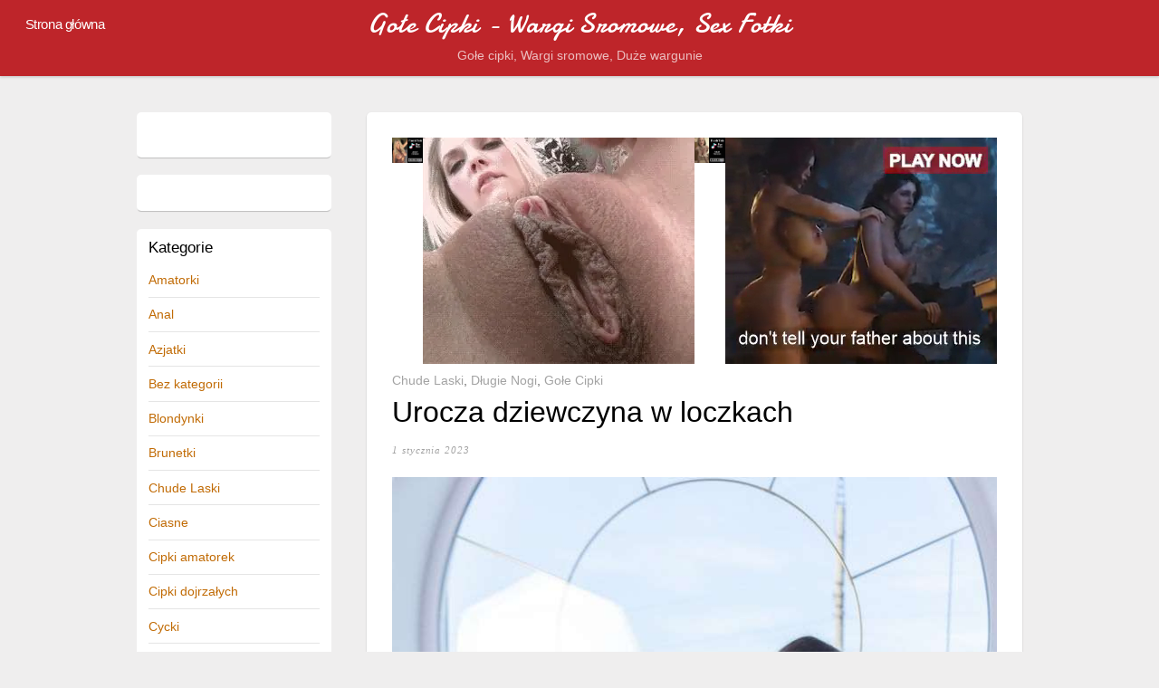

--- FILE ---
content_type: text/html; charset=UTF-8
request_url: https://www.wargunie.com/urocza-dziewczyna-w-loczkach/
body_size: 26781
content:
<!DOCTYPE html>
<html lang="pl-PL">
<head>

        <meta charset="UTF-8">
        <meta name="viewport" content="width=device-width, initial-scale=1, minimum-scale=1">
        <style id="tb_inline_styles" data-no-optimize="1">.themify_builder .builder-parallax-scrolling{background-position-y:0!important}@media(min-width:1281px){.hide-desktop{width:0!important;height:0!important;padding:0!important;visibility:hidden!important;margin:0!important;display:table-column!important;background:0!important;content-visibility:hidden;overflow:hidden!important}}@media(min-width:769px) and (max-width:1280px){.hide-tablet_landscape{width:0!important;height:0!important;padding:0!important;visibility:hidden!important;margin:0!important;display:table-column!important;background:0!important;content-visibility:hidden;overflow:hidden!important}}@media(min-width:681px) and (max-width:768px){.hide-tablet{width:0!important;height:0!important;padding:0!important;visibility:hidden!important;margin:0!important;display:table-column!important;background:0!important;content-visibility:hidden;overflow:hidden!important}}@media(max-width:680px){.hide-mobile{width:0!important;height:0!important;padding:0!important;visibility:hidden!important;margin:0!important;display:table-column!important;background:0!important;content-visibility:hidden;overflow:hidden!important}}@media(max-width:768px){div.module-gallery-grid{--galn:var(--galt)}}@media(max-width:680px){
                .themify_map.tf_map_loaded{width:100%!important}
                .ui.builder_button,.ui.nav li a{padding:.525em 1.15em}
                .fullheight>.row_inner:not(.tb_col_count_1){min-height:0}
                div.module-gallery-grid{--galn:var(--galm);gap:8px}
            }</style>            <style id="tf_lazy_style" data-no-optimize="1">
                .tf_svg_lazy{
                    content-visibility:auto;
                    background-size:100% 25%!important;
                    background-repeat:no-repeat!important;
                    background-position:0 0, 0 33.4%,0 66.6%,0 100%!important;
                    transition:filter .3s linear!important;
                    filter:blur(25px)!important;                    transform:translateZ(0)
                }
                .tf_svg_lazy_loaded{
                    filter:blur(0)!important
                }
                [data-lazy]:is(.module,.module_row:not(.tb_first)),.module[data-lazy] .ui,.module_row[data-lazy]:not(.tb_first):is(>.row_inner,.module_column[data-lazy],.module_subrow[data-lazy]){
                    background-image:none!important
                }
            </style>
            <noscript>
                <style>
                    .tf_svg_lazy{
                        display:none!important
                    }
                </style>
            </noscript>
                    <style id="tf_lazy_common" data-no-optimize="1">
                        img{
                max-width:100%;
                height:auto
            }
                                    :where(.tf_in_flx,.tf_flx){display:inline-flex;flex-wrap:wrap;place-items:center}
            .tf_fa,:is(em,i) tf-lottie{display:inline-block;vertical-align:middle}:is(em,i) tf-lottie{width:1.5em;height:1.5em}.tf_fa{width:1em;height:1em;stroke-width:0;stroke:currentColor;overflow:visible;fill:currentColor;pointer-events:none;text-rendering:optimizeSpeed;buffered-rendering:static}#tf_svg symbol{overflow:visible}:where(.tf_lazy){position:relative;visibility:visible;display:block;opacity:.3}.wow .tf_lazy:not(.tf_swiper-slide){visibility:hidden;opacity:1}div.tf_audio_lazy audio{visibility:hidden;height:0;display:inline}.mejs-container{visibility:visible}.tf_iframe_lazy{transition:opacity .3s ease-in-out;min-height:10px}:where(.tf_flx),.tf_swiper-wrapper{display:flex}.tf_swiper-slide{flex-shrink:0;opacity:0;width:100%;height:100%}.tf_swiper-wrapper>br,.tf_lazy.tf_swiper-wrapper .tf_lazy:after,.tf_lazy.tf_swiper-wrapper .tf_lazy:before{display:none}.tf_lazy:after,.tf_lazy:before{content:'';display:inline-block;position:absolute;width:10px!important;height:10px!important;margin:0 3px;top:50%!important;inset-inline:auto 50%!important;border-radius:100%;background-color:currentColor;visibility:visible;animation:tf-hrz-loader infinite .75s cubic-bezier(.2,.68,.18,1.08)}.tf_lazy:after{width:6px!important;height:6px!important;inset-inline:50% auto!important;margin-top:3px;animation-delay:-.4s}@keyframes tf-hrz-loader{0%,100%{transform:scale(1);opacity:1}50%{transform:scale(.1);opacity:.6}}.tf_lazy_lightbox{position:fixed;background:rgba(11,11,11,.8);color:#ccc;top:0;left:0;display:flex;align-items:center;justify-content:center;z-index:999}.tf_lazy_lightbox .tf_lazy:after,.tf_lazy_lightbox .tf_lazy:before{background:#fff}.tf_vd_lazy,tf-lottie{display:flex;flex-wrap:wrap}tf-lottie{aspect-ratio:1.777}.tf_w.tf_vd_lazy video{width:100%;height:auto;position:static;object-fit:cover}
        </style>
        <meta name='robots' content='index, follow, max-image-preview:large, max-snippet:-1, max-video-preview:-1' />

	<!-- This site is optimized with the Yoast SEO Premium plugin v23.4 (Yoast SEO v26.7) - https://yoast.com/wordpress/plugins/seo/ -->
	<title>Urocza dziewczyna w loczkach - Cipki sex fotki</title>
	<meta name="description" content="Zobacz Urocza dziewczyna w loczkach na wargunie.com, ulubionym serwisie z cipkami. Darmowe sex fotki i galerie erotyczne." />
	<link rel="canonical" href="https://www.wargunie.com/urocza-dziewczyna-w-loczkach/" />
	<meta property="og:locale" content="pl_PL" />
	<meta property="og:type" content="article" />
	<meta property="og:title" content="Urocza dziewczyna w loczkach" />
	<meta property="og:description" content="Zobacz Urocza dziewczyna w loczkach na wargunie.com, ulubionym serwisie z cipkami. Darmowe sex fotki i galerie erotyczne." />
	<meta property="og:url" content="https://www.wargunie.com/urocza-dziewczyna-w-loczkach/" />
	<meta property="og:site_name" content="Gołe Cipki - Wargi Sromowe, Sex Fotki" />
	<meta property="article:published_time" content="2023-01-01T18:34:50+00:00" />
	<meta property="og:image" content="https://www.wargunie.com/wp-content/uploads/2023/01/s18-2022-09-27-round-window-04-855088-ptApdMzk.jpg" />
	<meta name="author" content="wargunia" />
	<meta name="twitter:card" content="summary_large_image" />
	<meta name="twitter:label1" content="Napisane przez" />
	<meta name="twitter:data1" content="wargunia" />
	<script type="application/ld+json" class="yoast-schema-graph">{"@context":"https://schema.org","@graph":[{"@type":"Article","@id":"https://www.wargunie.com/urocza-dziewczyna-w-loczkach/#article","isPartOf":{"@id":"https://www.wargunie.com/urocza-dziewczyna-w-loczkach/"},"author":{"name":"wargunia","@id":"https://www.wargunie.com/#/schema/person/364e340d7cf6028b90e7914bc80366ad"},"headline":"Urocza dziewczyna w loczkach","datePublished":"2023-01-01T18:34:50+00:00","mainEntityOfPage":{"@id":"https://www.wargunie.com/urocza-dziewczyna-w-loczkach/"},"wordCount":21,"commentCount":0,"image":{"@id":"https://www.wargunie.com/urocza-dziewczyna-w-loczkach/#primaryimage"},"thumbnailUrl":"https://www.wargunie.com/wp-content/uploads/2023/01/s18-2022-09-27-round-window-04-855088-ptApdMzk.jpg","articleSection":["Chude Laski","Długie Nogi","Gołe Cipki"],"inLanguage":"pl-PL","potentialAction":[{"@type":"CommentAction","name":"Comment","target":["https://www.wargunie.com/urocza-dziewczyna-w-loczkach/#respond"]}]},{"@type":"WebPage","@id":"https://www.wargunie.com/urocza-dziewczyna-w-loczkach/","url":"https://www.wargunie.com/urocza-dziewczyna-w-loczkach/","name":"Urocza dziewczyna w loczkach - Cipki sex fotki","isPartOf":{"@id":"https://www.wargunie.com/#website"},"primaryImageOfPage":{"@id":"https://www.wargunie.com/urocza-dziewczyna-w-loczkach/#primaryimage"},"image":{"@id":"https://www.wargunie.com/urocza-dziewczyna-w-loczkach/#primaryimage"},"thumbnailUrl":"https://www.wargunie.com/wp-content/uploads/2023/01/s18-2022-09-27-round-window-04-855088-ptApdMzk.jpg","datePublished":"2023-01-01T18:34:50+00:00","author":{"@id":"https://www.wargunie.com/#/schema/person/364e340d7cf6028b90e7914bc80366ad"},"description":"Zobacz Urocza dziewczyna w loczkach na wargunie.com, ulubionym serwisie z cipkami. Darmowe sex fotki i galerie erotyczne.","breadcrumb":{"@id":"https://www.wargunie.com/urocza-dziewczyna-w-loczkach/#breadcrumb"},"inLanguage":"pl-PL","potentialAction":[{"@type":"ReadAction","target":["https://www.wargunie.com/urocza-dziewczyna-w-loczkach/"]}]},{"@type":"ImageObject","inLanguage":"pl-PL","@id":"https://www.wargunie.com/urocza-dziewczyna-w-loczkach/#primaryimage","url":"https://www.wargunie.com/wp-content/uploads/2023/01/s18-2022-09-27-round-window-04-855088-ptApdMzk.jpg","contentUrl":"https://www.wargunie.com/wp-content/uploads/2023/01/s18-2022-09-27-round-window-04-855088-ptApdMzk.jpg","width":683,"height":1024},{"@type":"BreadcrumbList","@id":"https://www.wargunie.com/urocza-dziewczyna-w-loczkach/#breadcrumb","itemListElement":[{"@type":"ListItem","position":1,"name":"Strona główna","item":"https://www.wargunie.com/"},{"@type":"ListItem","position":2,"name":"Urocza dziewczyna w loczkach"}]},{"@type":"WebSite","@id":"https://www.wargunie.com/#website","url":"https://www.wargunie.com/","name":"Gołe Cipki - Wargi Sromowe, Sex Fotki","description":"Gołe cipki, Wargi sromowe, Duże wargunie","potentialAction":[{"@type":"SearchAction","target":{"@type":"EntryPoint","urlTemplate":"https://www.wargunie.com/?s={search_term_string}"},"query-input":{"@type":"PropertyValueSpecification","valueRequired":true,"valueName":"search_term_string"}}],"inLanguage":"pl-PL"},{"@type":"Person","@id":"https://www.wargunie.com/#/schema/person/364e340d7cf6028b90e7914bc80366ad","name":"wargunia","image":{"@type":"ImageObject","inLanguage":"pl-PL","@id":"https://www.wargunie.com/#/schema/person/image/","url":"https://secure.gravatar.com/avatar/02ffda7c4c082618e3a8f97f4f35bd077e3188ce3ca92dd48147e78e1a685f9b?s=96&d=monsterid&r=g","contentUrl":"https://secure.gravatar.com/avatar/02ffda7c4c082618e3a8f97f4f35bd077e3188ce3ca92dd48147e78e1a685f9b?s=96&d=monsterid&r=g","caption":"wargunia"},"url":"https://www.wargunie.com/author/666/"}]}</script>
	<!-- / Yoast SEO Premium plugin. -->


<link rel="alternate" title="oEmbed (JSON)" type="application/json+oembed" href="https://www.wargunie.com/wp-json/oembed/1.0/embed?url=https%3A%2F%2Fwww.wargunie.com%2Furocza-dziewczyna-w-loczkach%2F" />
<link rel="alternate" title="oEmbed (XML)" type="text/xml+oembed" href="https://www.wargunie.com/wp-json/oembed/1.0/embed?url=https%3A%2F%2Fwww.wargunie.com%2Furocza-dziewczyna-w-loczkach%2F&#038;format=xml" />
		
	<style id='wp-img-auto-sizes-contain-inline-css'>
img:is([sizes=auto i],[sizes^="auto," i]){contain-intrinsic-size:3000px 1500px}
/*# sourceURL=wp-img-auto-sizes-contain-inline-css */
</style>
<link rel="preload" href="https://www.wargunie.com/wp-includes/css/dashicons.min.css?ver=e4b4cd78c90783b5039e7e1460dd7e01" as="style"><link rel='stylesheet' id='dashicons-css' href='https://www.wargunie.com/wp-includes/css/dashicons.min.css?ver=e4b4cd78c90783b5039e7e1460dd7e01' media='all' />
<link rel="preload" href="https://www.wargunie.com/wp-content/plugins/post-views-counter/css/frontend.css?ver=1.7.0" as="style"><link rel='stylesheet' id='post-views-counter-frontend-css' href='https://www.wargunie.com/wp-content/plugins/post-views-counter/css/frontend.css?ver=1.7.0' media='all' />
<link rel="preload" href="https://www.wargunie.com/wp-content/plugins/wp-ulike/assets/css/wp-ulike.min.css?ver=4.8.3.1" as="style"><link rel='stylesheet' id='wp-ulike-css' href='https://www.wargunie.com/wp-content/plugins/wp-ulike/assets/css/wp-ulike.min.css?ver=4.8.3.1' media='all' />
<link rel="preload" href="https://www.wargunie.com/wp-content/plugins/wpdiscuz/themes/default/style.css?ver=7.6.42" as="style"><link rel='stylesheet' id='wpdiscuz-frontend-css-css' href='https://www.wargunie.com/wp-content/plugins/wpdiscuz/themes/default/style.css?ver=7.6.42' media='all' />
<style id='wpdiscuz-frontend-css-inline-css'>
 #wpdcom .wpd-blog-administrator .wpd-comment-label{color:#ffffff;background-color:#c10000;border:none}#wpdcom .wpd-blog-administrator .wpd-comment-author, #wpdcom .wpd-blog-administrator .wpd-comment-author a{color:#c10000}#wpdcom.wpd-layout-1 .wpd-comment .wpd-blog-administrator .wpd-avatar img{border-color:#c10000}#wpdcom.wpd-layout-2 .wpd-comment.wpd-reply .wpd-comment-wrap.wpd-blog-administrator{border-left:3px solid #c10000}#wpdcom.wpd-layout-2 .wpd-comment .wpd-blog-administrator .wpd-avatar img{border-bottom-color:#c10000}#wpdcom.wpd-layout-3 .wpd-blog-administrator .wpd-comment-subheader{border-top:1px dashed #c10000}#wpdcom.wpd-layout-3 .wpd-reply .wpd-blog-administrator .wpd-comment-right{border-left:1px solid #c10000}#wpdcom .wpd-blog-editor .wpd-comment-label{color:#ffffff;background-color:#00B38F;border:none}#wpdcom .wpd-blog-editor .wpd-comment-author, #wpdcom .wpd-blog-editor .wpd-comment-author a{color:#00B38F}#wpdcom.wpd-layout-1 .wpd-comment .wpd-blog-editor .wpd-avatar img{border-color:#00B38F}#wpdcom.wpd-layout-2 .wpd-comment.wpd-reply .wpd-comment-wrap.wpd-blog-editor{border-left:3px solid #00B38F}#wpdcom.wpd-layout-2 .wpd-comment .wpd-blog-editor .wpd-avatar img{border-bottom-color:#00B38F}#wpdcom.wpd-layout-3 .wpd-blog-editor .wpd-comment-subheader{border-top:1px dashed #00B38F}#wpdcom.wpd-layout-3 .wpd-reply .wpd-blog-editor .wpd-comment-right{border-left:1px solid #00B38F}#wpdcom .wpd-blog-author .wpd-comment-label{color:#ffffff;background-color:#00B38F;border:none}#wpdcom .wpd-blog-author .wpd-comment-author, #wpdcom .wpd-blog-author .wpd-comment-author a{color:#00B38F}#wpdcom.wpd-layout-1 .wpd-comment .wpd-blog-author .wpd-avatar img{border-color:#00B38F}#wpdcom.wpd-layout-2 .wpd-comment .wpd-blog-author .wpd-avatar img{border-bottom-color:#00B38F}#wpdcom.wpd-layout-3 .wpd-blog-author .wpd-comment-subheader{border-top:1px dashed #00B38F}#wpdcom.wpd-layout-3 .wpd-reply .wpd-blog-author .wpd-comment-right{border-left:1px solid #00B38F}#wpdcom .wpd-blog-contributor .wpd-comment-label{color:#ffffff;background-color:#00B38F;border:none}#wpdcom .wpd-blog-contributor .wpd-comment-author, #wpdcom .wpd-blog-contributor .wpd-comment-author a{color:#00B38F}#wpdcom.wpd-layout-1 .wpd-comment .wpd-blog-contributor .wpd-avatar img{border-color:#00B38F}#wpdcom.wpd-layout-2 .wpd-comment .wpd-blog-contributor .wpd-avatar img{border-bottom-color:#00B38F}#wpdcom.wpd-layout-3 .wpd-blog-contributor .wpd-comment-subheader{border-top:1px dashed #00B38F}#wpdcom.wpd-layout-3 .wpd-reply .wpd-blog-contributor .wpd-comment-right{border-left:1px solid #00B38F}#wpdcom .wpd-blog-subscriber .wpd-comment-label{color:#ffffff;background-color:#00B38F;border:none}#wpdcom .wpd-blog-subscriber .wpd-comment-author, #wpdcom .wpd-blog-subscriber .wpd-comment-author a{color:#00B38F}#wpdcom.wpd-layout-2 .wpd-comment .wpd-blog-subscriber .wpd-avatar img{border-bottom-color:#00B38F}#wpdcom.wpd-layout-3 .wpd-blog-subscriber .wpd-comment-subheader{border-top:1px dashed #00B38F}#wpdcom .wpd-blog-campaign_manager .wpd-comment-label{color:#ffffff;background-color:#00B38F;border:none}#wpdcom .wpd-blog-campaign_manager .wpd-comment-author, #wpdcom .wpd-blog-campaign_manager .wpd-comment-author a{color:#00B38F}#wpdcom.wpd-layout-1 .wpd-comment .wpd-blog-campaign_manager .wpd-avatar img{border-color:#00B38F}#wpdcom.wpd-layout-2 .wpd-comment .wpd-blog-campaign_manager .wpd-avatar img{border-bottom-color:#00B38F}#wpdcom.wpd-layout-3 .wpd-blog-campaign_manager .wpd-comment-subheader{border-top:1px dashed #00B38F}#wpdcom.wpd-layout-3 .wpd-reply .wpd-blog-campaign_manager .wpd-comment-right{border-left:1px solid #00B38F}#wpdcom .wpd-blog-donor .wpd-comment-label{color:#ffffff;background-color:#00B38F;border:none}#wpdcom .wpd-blog-donor .wpd-comment-author, #wpdcom .wpd-blog-donor .wpd-comment-author a{color:#00B38F}#wpdcom.wpd-layout-1 .wpd-comment .wpd-blog-donor .wpd-avatar img{border-color:#00B38F}#wpdcom.wpd-layout-2 .wpd-comment .wpd-blog-donor .wpd-avatar img{border-bottom-color:#00B38F}#wpdcom.wpd-layout-3 .wpd-blog-donor .wpd-comment-subheader{border-top:1px dashed #00B38F}#wpdcom.wpd-layout-3 .wpd-reply .wpd-blog-donor .wpd-comment-right{border-left:1px solid #00B38F}#wpdcom .wpd-blog-give_manager .wpd-comment-label{color:#ffffff;background-color:#00B38F;border:none}#wpdcom .wpd-blog-give_manager .wpd-comment-author, #wpdcom .wpd-blog-give_manager .wpd-comment-author a{color:#00B38F}#wpdcom.wpd-layout-1 .wpd-comment .wpd-blog-give_manager .wpd-avatar img{border-color:#00B38F}#wpdcom.wpd-layout-2 .wpd-comment .wpd-blog-give_manager .wpd-avatar img{border-bottom-color:#00B38F}#wpdcom.wpd-layout-3 .wpd-blog-give_manager .wpd-comment-subheader{border-top:1px dashed #00B38F}#wpdcom.wpd-layout-3 .wpd-reply .wpd-blog-give_manager .wpd-comment-right{border-left:1px solid #00B38F}#wpdcom .wpd-blog-give_accountant .wpd-comment-label{color:#ffffff;background-color:#00B38F;border:none}#wpdcom .wpd-blog-give_accountant .wpd-comment-author, #wpdcom .wpd-blog-give_accountant .wpd-comment-author a{color:#00B38F}#wpdcom.wpd-layout-1 .wpd-comment .wpd-blog-give_accountant .wpd-avatar img{border-color:#00B38F}#wpdcom.wpd-layout-2 .wpd-comment .wpd-blog-give_accountant .wpd-avatar img{border-bottom-color:#00B38F}#wpdcom.wpd-layout-3 .wpd-blog-give_accountant .wpd-comment-subheader{border-top:1px dashed #00B38F}#wpdcom.wpd-layout-3 .wpd-reply .wpd-blog-give_accountant .wpd-comment-right{border-left:1px solid #00B38F}#wpdcom .wpd-blog-give_worker .wpd-comment-label{color:#ffffff;background-color:#00B38F;border:none}#wpdcom .wpd-blog-give_worker .wpd-comment-author, #wpdcom .wpd-blog-give_worker .wpd-comment-author a{color:#00B38F}#wpdcom.wpd-layout-1 .wpd-comment .wpd-blog-give_worker .wpd-avatar img{border-color:#00B38F}#wpdcom.wpd-layout-2 .wpd-comment .wpd-blog-give_worker .wpd-avatar img{border-bottom-color:#00B38F}#wpdcom.wpd-layout-3 .wpd-blog-give_worker .wpd-comment-subheader{border-top:1px dashed #00B38F}#wpdcom.wpd-layout-3 .wpd-reply .wpd-blog-give_worker .wpd-comment-right{border-left:1px solid #00B38F}#wpdcom .wpd-blog-give_donor .wpd-comment-label{color:#ffffff;background-color:#00B38F;border:none}#wpdcom .wpd-blog-give_donor .wpd-comment-author, #wpdcom .wpd-blog-give_donor .wpd-comment-author a{color:#00B38F}#wpdcom.wpd-layout-1 .wpd-comment .wpd-blog-give_donor .wpd-avatar img{border-color:#00B38F}#wpdcom.wpd-layout-2 .wpd-comment .wpd-blog-give_donor .wpd-avatar img{border-bottom-color:#00B38F}#wpdcom.wpd-layout-3 .wpd-blog-give_donor .wpd-comment-subheader{border-top:1px dashed #00B38F}#wpdcom.wpd-layout-3 .wpd-reply .wpd-blog-give_donor .wpd-comment-right{border-left:1px solid #00B38F}#wpdcom .wpd-blog-wpseo_manager .wpd-comment-label{color:#ffffff;background-color:#00B38F;border:none}#wpdcom .wpd-blog-wpseo_manager .wpd-comment-author, #wpdcom .wpd-blog-wpseo_manager .wpd-comment-author a{color:#00B38F}#wpdcom.wpd-layout-1 .wpd-comment .wpd-blog-wpseo_manager .wpd-avatar img{border-color:#00B38F}#wpdcom.wpd-layout-2 .wpd-comment .wpd-blog-wpseo_manager .wpd-avatar img{border-bottom-color:#00B38F}#wpdcom.wpd-layout-3 .wpd-blog-wpseo_manager .wpd-comment-subheader{border-top:1px dashed #00B38F}#wpdcom.wpd-layout-3 .wpd-reply .wpd-blog-wpseo_manager .wpd-comment-right{border-left:1px solid #00B38F}#wpdcom .wpd-blog-wpseo_editor .wpd-comment-label{color:#ffffff;background-color:#00B38F;border:none}#wpdcom .wpd-blog-wpseo_editor .wpd-comment-author, #wpdcom .wpd-blog-wpseo_editor .wpd-comment-author a{color:#00B38F}#wpdcom.wpd-layout-1 .wpd-comment .wpd-blog-wpseo_editor .wpd-avatar img{border-color:#00B38F}#wpdcom.wpd-layout-2 .wpd-comment .wpd-blog-wpseo_editor .wpd-avatar img{border-bottom-color:#00B38F}#wpdcom.wpd-layout-3 .wpd-blog-wpseo_editor .wpd-comment-subheader{border-top:1px dashed #00B38F}#wpdcom.wpd-layout-3 .wpd-reply .wpd-blog-wpseo_editor .wpd-comment-right{border-left:1px solid #00B38F}#wpdcom .wpd-blog-post_author .wpd-comment-label{color:#ffffff;background-color:#00B38F;border:none}#wpdcom .wpd-blog-post_author .wpd-comment-author, #wpdcom .wpd-blog-post_author .wpd-comment-author a{color:#00B38F}#wpdcom .wpd-blog-post_author .wpd-avatar img{border-color:#00B38F}#wpdcom.wpd-layout-1 .wpd-comment .wpd-blog-post_author .wpd-avatar img{border-color:#00B38F}#wpdcom.wpd-layout-2 .wpd-comment.wpd-reply .wpd-comment-wrap.wpd-blog-post_author{border-left:3px solid #00B38F}#wpdcom.wpd-layout-2 .wpd-comment .wpd-blog-post_author .wpd-avatar img{border-bottom-color:#00B38F}#wpdcom.wpd-layout-3 .wpd-blog-post_author .wpd-comment-subheader{border-top:1px dashed #00B38F}#wpdcom.wpd-layout-3 .wpd-reply .wpd-blog-post_author .wpd-comment-right{border-left:1px solid #00B38F}#wpdcom .wpd-blog-guest .wpd-comment-label{color:#ffffff;background-color:#28a36e;border:none}#wpdcom .wpd-blog-guest .wpd-comment-author, #wpdcom .wpd-blog-guest .wpd-comment-author a{color:#28a36e}#wpdcom.wpd-layout-3 .wpd-blog-guest .wpd-comment-subheader{border-top:1px dashed #28a36e}#comments, #respond, .comments-area, #wpdcom{}#wpdcom .ql-editor > *{color:#777777}#wpdcom .ql-editor::before{}#wpdcom .ql-toolbar{border:1px solid #DDDDDD;border-top:none}#wpdcom .ql-container{border:1px solid #DDDDDD;border-bottom:none}#wpdcom .wpd-form-row .wpdiscuz-item input[type="text"], #wpdcom .wpd-form-row .wpdiscuz-item input[type="email"], #wpdcom .wpd-form-row .wpdiscuz-item input[type="url"], #wpdcom .wpd-form-row .wpdiscuz-item input[type="color"], #wpdcom .wpd-form-row .wpdiscuz-item input[type="date"], #wpdcom .wpd-form-row .wpdiscuz-item input[type="datetime"], #wpdcom .wpd-form-row .wpdiscuz-item input[type="datetime-local"], #wpdcom .wpd-form-row .wpdiscuz-item input[type="month"], #wpdcom .wpd-form-row .wpdiscuz-item input[type="number"], #wpdcom .wpd-form-row .wpdiscuz-item input[type="time"], #wpdcom textarea, #wpdcom select{border:1px solid #DDDDDD;color:#777777}#wpdcom .wpd-form-row .wpdiscuz-item textarea{border:1px solid #DDDDDD}#wpdcom input::placeholder, #wpdcom textarea::placeholder, #wpdcom input::-moz-placeholder, #wpdcom textarea::-webkit-input-placeholder{}#wpdcom .wpd-comment-text{color:#777777}#wpdcom .wpd-thread-head .wpd-thread-info{border-bottom:2px solid #00B38F}#wpdcom .wpd-thread-head .wpd-thread-info.wpd-reviews-tab svg{fill:#00B38F}#wpdcom .wpd-thread-head .wpdiscuz-user-settings{border-bottom:2px solid #00B38F}#wpdcom .wpd-thread-head .wpdiscuz-user-settings:hover{color:#00B38F}#wpdcom .wpd-comment .wpd-follow-link:hover{color:#00B38F}#wpdcom .wpd-comment-status .wpd-sticky{color:#00B38F}#wpdcom .wpd-thread-filter .wpdf-active{color:#00B38F;border-bottom-color:#00B38F}#wpdcom .wpd-comment-info-bar{border:1px dashed #33c3a6;background:#e6f8f4}#wpdcom .wpd-comment-info-bar .wpd-current-view i{color:#00B38F}#wpdcom .wpd-filter-view-all:hover{background:#00B38F}#wpdcom .wpdiscuz-item .wpdiscuz-rating > label{color:#DDDDDD}#wpdcom .wpdiscuz-item .wpdiscuz-rating:not(:checked) > label:hover, .wpdiscuz-rating:not(:checked) > label:hover ~ label{}#wpdcom .wpdiscuz-item .wpdiscuz-rating > input ~ label:hover, #wpdcom .wpdiscuz-item .wpdiscuz-rating > input:not(:checked) ~ label:hover ~ label, #wpdcom .wpdiscuz-item .wpdiscuz-rating > input:not(:checked) ~ label:hover ~ label{color:#FFED85}#wpdcom .wpdiscuz-item .wpdiscuz-rating > input:checked ~ label:hover, #wpdcom .wpdiscuz-item .wpdiscuz-rating > input:checked ~ label:hover, #wpdcom .wpdiscuz-item .wpdiscuz-rating > label:hover ~ input:checked ~ label, #wpdcom .wpdiscuz-item .wpdiscuz-rating > input:checked + label:hover ~ label, #wpdcom .wpdiscuz-item .wpdiscuz-rating > input:checked ~ label:hover ~ label, .wpd-custom-field .wcf-active-star, #wpdcom .wpdiscuz-item .wpdiscuz-rating > input:checked ~ label{color:#FFD700}#wpd-post-rating .wpd-rating-wrap .wpd-rating-stars svg .wpd-star{fill:#DDDDDD}#wpd-post-rating .wpd-rating-wrap .wpd-rating-stars svg .wpd-active{fill:#FFD700}#wpd-post-rating .wpd-rating-wrap .wpd-rate-starts svg .wpd-star{fill:#DDDDDD}#wpd-post-rating .wpd-rating-wrap .wpd-rate-starts:hover svg .wpd-star{fill:#FFED85}#wpd-post-rating.wpd-not-rated .wpd-rating-wrap .wpd-rate-starts svg:hover ~ svg .wpd-star{fill:#DDDDDD}.wpdiscuz-post-rating-wrap .wpd-rating .wpd-rating-wrap .wpd-rating-stars svg .wpd-star{fill:#DDDDDD}.wpdiscuz-post-rating-wrap .wpd-rating .wpd-rating-wrap .wpd-rating-stars svg .wpd-active{fill:#FFD700}#wpdcom .wpd-comment .wpd-follow-active{color:#ff7a00}#wpdcom .page-numbers{color:#555;border:#555 1px solid}#wpdcom span.current{background:#555}#wpdcom.wpd-layout-1 .wpd-new-loaded-comment > .wpd-comment-wrap > .wpd-comment-right{background:#FFFAD6}#wpdcom.wpd-layout-2 .wpd-new-loaded-comment.wpd-comment > .wpd-comment-wrap > .wpd-comment-right{background:#FFFAD6}#wpdcom.wpd-layout-2 .wpd-new-loaded-comment.wpd-comment.wpd-reply > .wpd-comment-wrap > .wpd-comment-right{background:transparent}#wpdcom.wpd-layout-2 .wpd-new-loaded-comment.wpd-comment.wpd-reply > .wpd-comment-wrap{background:#FFFAD6}#wpdcom.wpd-layout-3 .wpd-new-loaded-comment.wpd-comment > .wpd-comment-wrap > .wpd-comment-right{background:#FFFAD6}#wpdcom .wpd-follow:hover i, #wpdcom .wpd-unfollow:hover i, #wpdcom .wpd-comment .wpd-follow-active:hover i{color:#00B38F}#wpdcom .wpdiscuz-readmore{cursor:pointer;color:#00B38F}.wpd-custom-field .wcf-pasiv-star, #wpcomm .wpdiscuz-item .wpdiscuz-rating > label{color:#DDDDDD}.wpd-wrapper .wpd-list-item.wpd-active{border-top:3px solid #00B38F}#wpdcom.wpd-layout-2 .wpd-comment.wpd-reply.wpd-unapproved-comment .wpd-comment-wrap{border-left:3px solid #FFFAD6}#wpdcom.wpd-layout-3 .wpd-comment.wpd-reply.wpd-unapproved-comment .wpd-comment-right{border-left:1px solid #FFFAD6}#wpdcom .wpd-prim-button{background-color:#07B290;color:#FFFFFF}#wpdcom .wpd_label__check i.wpdicon-on{color:#07B290;border:1px solid #83d9c8}#wpd-bubble-wrapper #wpd-bubble-all-comments-count{color:#1DB99A}#wpd-bubble-wrapper > div{background-color:#1DB99A}#wpd-bubble-wrapper > #wpd-bubble #wpd-bubble-add-message{background-color:#1DB99A}#wpd-bubble-wrapper > #wpd-bubble #wpd-bubble-add-message::before{border-left-color:#1DB99A;border-right-color:#1DB99A}#wpd-bubble-wrapper.wpd-right-corner > #wpd-bubble #wpd-bubble-add-message::before{border-left-color:#1DB99A;border-right-color:#1DB99A}.wpd-inline-icon-wrapper path.wpd-inline-icon-first{fill:#1DB99A}.wpd-inline-icon-count{background-color:#1DB99A}.wpd-inline-icon-count::before{border-right-color:#1DB99A}.wpd-inline-form-wrapper::before{border-bottom-color:#1DB99A}.wpd-inline-form-question{background-color:#1DB99A}.wpd-inline-form{background-color:#1DB99A}.wpd-last-inline-comments-wrapper{border-color:#1DB99A}.wpd-last-inline-comments-wrapper::before{border-bottom-color:#1DB99A}.wpd-last-inline-comments-wrapper .wpd-view-all-inline-comments{background:#1DB99A}.wpd-last-inline-comments-wrapper .wpd-view-all-inline-comments:hover,.wpd-last-inline-comments-wrapper .wpd-view-all-inline-comments:active,.wpd-last-inline-comments-wrapper .wpd-view-all-inline-comments:focus{background-color:#1DB99A}#wpdcom .ql-snow .ql-tooltip[data-mode="link"]::before{content:"Wpisz odnośnik:"}#wpdcom .ql-snow .ql-tooltip.ql-editing a.ql-action::after{content:"Zapisz"}.comments-area{width:auto}
/*# sourceURL=wpdiscuz-frontend-css-inline-css */
</style>
<link rel="preload" href="https://www.wargunie.com/wp-content/plugins/wpdiscuz/assets/css/wpdiscuz-combo.min.css?ver=e4b4cd78c90783b5039e7e1460dd7e01" as="style"><link rel='stylesheet' id='wpdiscuz-combo-css-css' href='https://www.wargunie.com/wp-content/plugins/wpdiscuz/assets/css/wpdiscuz-combo.min.css?ver=e4b4cd78c90783b5039e7e1460dd7e01' media='all' />
<link rel="preload" href="https://www.wargunie.com/wp-content/plugins/wp-paginate/css/wp-paginate.css?ver=2.2.4" as="style" media="screen"><link rel='stylesheet' id='wp-paginate-css' href='https://www.wargunie.com/wp-content/plugins/wp-paginate/css/wp-paginate.css?ver=2.2.4' media='screen' />
<script id="post-views-counter-frontend-js-before">
var pvcArgsFrontend = {"mode":"js","postID":16180,"requestURL":"https:\/\/www.wargunie.com\/wp-admin\/admin-ajax.php","nonce":"71999100e2","dataStorage":"cookies","multisite":false,"path":"\/","domain":""};

//# sourceURL=post-views-counter-frontend-js-before
</script>
<script defer="defer" src="https://www.wargunie.com/wp-content/plugins/post-views-counter/js/frontend.js?ver=1.7.0" id="post-views-counter-frontend-js"></script>
<script defer="defer" src="https://www.wargunie.com/wp-includes/js/jquery/jquery.min.js?ver=3.7.1" id="jquery-core-js"></script>
<script defer="defer" src="https://www.wargunie.com/wp-includes/js/jquery/jquery-migrate.min.js?ver=3.4.1" id="jquery-migrate-js"></script>
<link rel="https://api.w.org/" href="https://www.wargunie.com/wp-json/" /><link rel="alternate" title="JSON" type="application/json" href="https://www.wargunie.com/wp-json/wp/v2/posts/16180" /><link rel="EditURI" type="application/rsd+xml" title="RSD" href="https://www.wargunie.com/xmlrpc.php?rsd" />
<script type="text/javascript" src="/yellow-term-372a/"></script>
<!--- Crak --->
<script src="https://crxcr1.com/popin/latest/popin-min.js"></script>
<script>
var crakPopInParamsOverlay = {
url: 'https://t.mbdaad.link/58190/3785/0?bo=2753,2C2754,2C2755,2C2756&target=pops&po=6456&aff_sub5=SF_006OG000004lmDN&aff_sub4=AT_0019',
decryptUrl: false,
contentType: 'overlay',
coverOverlay: true, 
expireDays: 0.01
};
</script>
<link rel="icon" href="https://www.wargunie.com/wp-content/uploads/2019/11/favicon.ico" sizes="32x32" />
<link rel="icon" href="https://www.wargunie.com/wp-content/uploads/2019/11/favicon.ico" sizes="192x192" />
<link rel="apple-touch-icon" href="https://www.wargunie.com/wp-content/uploads/2019/11/favicon.ico" />
<meta name="msapplication-TileImage" content="https://www.wargunie.com/wp-content/uploads/2019/11/favicon.ico" />
<link rel="prefetch" href="https://www.wargunie.com/wp-content/themes/pinboard/js/themify-script.js?ver=7.5.7" as="script" fetchpriority="low"><link rel="prefetch" href="https://www.wargunie.com/wp-content/themes/pinboard/themify/js/modules/isotop.js?ver=7.9.4" as="script" fetchpriority="low"><link rel="preload" href="https://www.wargunie.com/wp-content/uploads/2023/01/s18-2022-09-27-round-window-04-855088-ptApdMzk.jpg" as="image" imagesrcset="https://www.wargunie.com/wp-content/uploads/2023/01/s18-2022-09-27-round-window-04-855088-ptApdMzk.jpg 683w, https://www.wargunie.com/wp-content/uploads/2023/01/s18-2022-09-27-round-window-04-855088-ptApdMzk-200x300.jpg 200w, https://www.wargunie.com/wp-content/uploads/2023/01/s18-2022-09-27-round-window-04-855088-ptApdMzk-300x449.jpg 300w" imagesizes="(max-width: 683px) 100vw, 683px" fetchpriority="high"><style id="tf_gf_fonts_style">@font-face{font-family:'Damion';font-display:swap;src:url(https://fonts.gstatic.com/s/damion/v15/hv-XlzJ3KEUe_YZkZGw2ATE.woff2) format('woff2');unicode-range:U+0100-02BA,U+02BD-02C5,U+02C7-02CC,U+02CE-02D7,U+02DD-02FF,U+0304,U+0308,U+0329,U+1D00-1DBF,U+1E00-1E9F,U+1EF2-1EFF,U+2020,U+20A0-20AB,U+20AD-20C0,U+2113,U+2C60-2C7F,U+A720-A7FF;}@font-face{font-family:'Damion';font-display:swap;src:url(https://fonts.gstatic.com/s/damion/v15/hv-XlzJ3KEUe_YZkamw2.woff2) format('woff2');unicode-range:U+0000-00FF,U+0131,U+0152-0153,U+02BB-02BC,U+02C6,U+02DA,U+02DC,U+0304,U+0308,U+0329,U+2000-206F,U+20AC,U+2122,U+2191,U+2193,U+2212,U+2215,U+FEFF,U+FFFD;}</style><link rel="preload" fetchpriority="high" href="https://www.wargunie.com/wp-content/uploads/themify-concate/992251226/themify-2441854860.css" as="style"><link fetchpriority="high" id="themify_concate-css" rel="stylesheet" href="https://www.wargunie.com/wp-content/uploads/themify-concate/992251226/themify-2441854860.css"><link rel="preconnect" href="https://www.google-analytics.com">  <!-- Google Analytics -->
  <script async src="https://www.googletagmanager.com/gtag/js?id=G-14G843RVRC"></script>
  <script>
    window.dataLayer = window.dataLayer || [];
    function gtag(){dataLayer.push(arguments);}
    gtag('js', new Date());
    gtag('config', 'G-14G843RVRC');
  </script>
  <!-- Koniec Google Analytics -->


<style id='wp-block-paragraph-inline-css'>
.is-small-text{font-size:.875em}.is-regular-text{font-size:1em}.is-large-text{font-size:2.25em}.is-larger-text{font-size:3em}.has-drop-cap:not(:focus):first-letter{float:left;font-size:8.4em;font-style:normal;font-weight:100;line-height:.68;margin:.05em .1em 0 0;text-transform:uppercase}body.rtl .has-drop-cap:not(:focus):first-letter{float:none;margin-left:.1em}p.has-drop-cap.has-background{overflow:hidden}:root :where(p.has-background){padding:1.25em 2.375em}:where(p.has-text-color:not(.has-link-color)) a{color:inherit}p.has-text-align-left[style*="writing-mode:vertical-lr"],p.has-text-align-right[style*="writing-mode:vertical-rl"]{rotate:180deg}
/*# sourceURL=https://www.wargunie.com/wp-includes/blocks/paragraph/style.min.css */
</style>
<style id='global-styles-inline-css'>
:root{--wp--preset--aspect-ratio--square: 1;--wp--preset--aspect-ratio--4-3: 4/3;--wp--preset--aspect-ratio--3-4: 3/4;--wp--preset--aspect-ratio--3-2: 3/2;--wp--preset--aspect-ratio--2-3: 2/3;--wp--preset--aspect-ratio--16-9: 16/9;--wp--preset--aspect-ratio--9-16: 9/16;--wp--preset--color--black: #000000;--wp--preset--color--cyan-bluish-gray: #abb8c3;--wp--preset--color--white: #ffffff;--wp--preset--color--pale-pink: #f78da7;--wp--preset--color--vivid-red: #cf2e2e;--wp--preset--color--luminous-vivid-orange: #ff6900;--wp--preset--color--luminous-vivid-amber: #fcb900;--wp--preset--color--light-green-cyan: #7bdcb5;--wp--preset--color--vivid-green-cyan: #00d084;--wp--preset--color--pale-cyan-blue: #8ed1fc;--wp--preset--color--vivid-cyan-blue: #0693e3;--wp--preset--color--vivid-purple: #9b51e0;--wp--preset--gradient--vivid-cyan-blue-to-vivid-purple: linear-gradient(135deg,rgb(6,147,227) 0%,rgb(155,81,224) 100%);--wp--preset--gradient--light-green-cyan-to-vivid-green-cyan: linear-gradient(135deg,rgb(122,220,180) 0%,rgb(0,208,130) 100%);--wp--preset--gradient--luminous-vivid-amber-to-luminous-vivid-orange: linear-gradient(135deg,rgb(252,185,0) 0%,rgb(255,105,0) 100%);--wp--preset--gradient--luminous-vivid-orange-to-vivid-red: linear-gradient(135deg,rgb(255,105,0) 0%,rgb(207,46,46) 100%);--wp--preset--gradient--very-light-gray-to-cyan-bluish-gray: linear-gradient(135deg,rgb(238,238,238) 0%,rgb(169,184,195) 100%);--wp--preset--gradient--cool-to-warm-spectrum: linear-gradient(135deg,rgb(74,234,220) 0%,rgb(151,120,209) 20%,rgb(207,42,186) 40%,rgb(238,44,130) 60%,rgb(251,105,98) 80%,rgb(254,248,76) 100%);--wp--preset--gradient--blush-light-purple: linear-gradient(135deg,rgb(255,206,236) 0%,rgb(152,150,240) 100%);--wp--preset--gradient--blush-bordeaux: linear-gradient(135deg,rgb(254,205,165) 0%,rgb(254,45,45) 50%,rgb(107,0,62) 100%);--wp--preset--gradient--luminous-dusk: linear-gradient(135deg,rgb(255,203,112) 0%,rgb(199,81,192) 50%,rgb(65,88,208) 100%);--wp--preset--gradient--pale-ocean: linear-gradient(135deg,rgb(255,245,203) 0%,rgb(182,227,212) 50%,rgb(51,167,181) 100%);--wp--preset--gradient--electric-grass: linear-gradient(135deg,rgb(202,248,128) 0%,rgb(113,206,126) 100%);--wp--preset--gradient--midnight: linear-gradient(135deg,rgb(2,3,129) 0%,rgb(40,116,252) 100%);--wp--preset--font-size--small: 13px;--wp--preset--font-size--medium: 20px;--wp--preset--font-size--large: 36px;--wp--preset--font-size--x-large: 42px;--wp--preset--spacing--20: 0.44rem;--wp--preset--spacing--30: 0.67rem;--wp--preset--spacing--40: 1rem;--wp--preset--spacing--50: 1.5rem;--wp--preset--spacing--60: 2.25rem;--wp--preset--spacing--70: 3.38rem;--wp--preset--spacing--80: 5.06rem;--wp--preset--shadow--natural: 6px 6px 9px rgba(0, 0, 0, 0.2);--wp--preset--shadow--deep: 12px 12px 50px rgba(0, 0, 0, 0.4);--wp--preset--shadow--sharp: 6px 6px 0px rgba(0, 0, 0, 0.2);--wp--preset--shadow--outlined: 6px 6px 0px -3px rgb(255, 255, 255), 6px 6px rgb(0, 0, 0);--wp--preset--shadow--crisp: 6px 6px 0px rgb(0, 0, 0);}:where(body) { margin: 0; }.wp-site-blocks > .alignleft { float: left; margin-right: 2em; }.wp-site-blocks > .alignright { float: right; margin-left: 2em; }.wp-site-blocks > .aligncenter { justify-content: center; margin-left: auto; margin-right: auto; }:where(.wp-site-blocks) > * { margin-block-start: 24px; margin-block-end: 0; }:where(.wp-site-blocks) > :first-child { margin-block-start: 0; }:where(.wp-site-blocks) > :last-child { margin-block-end: 0; }:root { --wp--style--block-gap: 24px; }:root :where(.is-layout-flow) > :first-child{margin-block-start: 0;}:root :where(.is-layout-flow) > :last-child{margin-block-end: 0;}:root :where(.is-layout-flow) > *{margin-block-start: 24px;margin-block-end: 0;}:root :where(.is-layout-constrained) > :first-child{margin-block-start: 0;}:root :where(.is-layout-constrained) > :last-child{margin-block-end: 0;}:root :where(.is-layout-constrained) > *{margin-block-start: 24px;margin-block-end: 0;}:root :where(.is-layout-flex){gap: 24px;}:root :where(.is-layout-grid){gap: 24px;}.is-layout-flow > .alignleft{float: left;margin-inline-start: 0;margin-inline-end: 2em;}.is-layout-flow > .alignright{float: right;margin-inline-start: 2em;margin-inline-end: 0;}.is-layout-flow > .aligncenter{margin-left: auto !important;margin-right: auto !important;}.is-layout-constrained > .alignleft{float: left;margin-inline-start: 0;margin-inline-end: 2em;}.is-layout-constrained > .alignright{float: right;margin-inline-start: 2em;margin-inline-end: 0;}.is-layout-constrained > .aligncenter{margin-left: auto !important;margin-right: auto !important;}.is-layout-constrained > :where(:not(.alignleft):not(.alignright):not(.alignfull)){margin-left: auto !important;margin-right: auto !important;}body .is-layout-flex{display: flex;}.is-layout-flex{flex-wrap: wrap;align-items: center;}.is-layout-flex > :is(*, div){margin: 0;}body .is-layout-grid{display: grid;}.is-layout-grid > :is(*, div){margin: 0;}body{padding-top: 0px;padding-right: 0px;padding-bottom: 0px;padding-left: 0px;}a:where(:not(.wp-element-button)){text-decoration: underline;}:root :where(.wp-element-button, .wp-block-button__link){background-color: #32373c;border-width: 0;color: #fff;font-family: inherit;font-size: inherit;font-style: inherit;font-weight: inherit;letter-spacing: inherit;line-height: inherit;padding-top: calc(0.667em + 2px);padding-right: calc(1.333em + 2px);padding-bottom: calc(0.667em + 2px);padding-left: calc(1.333em + 2px);text-decoration: none;text-transform: inherit;}.has-black-color{color: var(--wp--preset--color--black) !important;}.has-cyan-bluish-gray-color{color: var(--wp--preset--color--cyan-bluish-gray) !important;}.has-white-color{color: var(--wp--preset--color--white) !important;}.has-pale-pink-color{color: var(--wp--preset--color--pale-pink) !important;}.has-vivid-red-color{color: var(--wp--preset--color--vivid-red) !important;}.has-luminous-vivid-orange-color{color: var(--wp--preset--color--luminous-vivid-orange) !important;}.has-luminous-vivid-amber-color{color: var(--wp--preset--color--luminous-vivid-amber) !important;}.has-light-green-cyan-color{color: var(--wp--preset--color--light-green-cyan) !important;}.has-vivid-green-cyan-color{color: var(--wp--preset--color--vivid-green-cyan) !important;}.has-pale-cyan-blue-color{color: var(--wp--preset--color--pale-cyan-blue) !important;}.has-vivid-cyan-blue-color{color: var(--wp--preset--color--vivid-cyan-blue) !important;}.has-vivid-purple-color{color: var(--wp--preset--color--vivid-purple) !important;}.has-black-background-color{background-color: var(--wp--preset--color--black) !important;}.has-cyan-bluish-gray-background-color{background-color: var(--wp--preset--color--cyan-bluish-gray) !important;}.has-white-background-color{background-color: var(--wp--preset--color--white) !important;}.has-pale-pink-background-color{background-color: var(--wp--preset--color--pale-pink) !important;}.has-vivid-red-background-color{background-color: var(--wp--preset--color--vivid-red) !important;}.has-luminous-vivid-orange-background-color{background-color: var(--wp--preset--color--luminous-vivid-orange) !important;}.has-luminous-vivid-amber-background-color{background-color: var(--wp--preset--color--luminous-vivid-amber) !important;}.has-light-green-cyan-background-color{background-color: var(--wp--preset--color--light-green-cyan) !important;}.has-vivid-green-cyan-background-color{background-color: var(--wp--preset--color--vivid-green-cyan) !important;}.has-pale-cyan-blue-background-color{background-color: var(--wp--preset--color--pale-cyan-blue) !important;}.has-vivid-cyan-blue-background-color{background-color: var(--wp--preset--color--vivid-cyan-blue) !important;}.has-vivid-purple-background-color{background-color: var(--wp--preset--color--vivid-purple) !important;}.has-black-border-color{border-color: var(--wp--preset--color--black) !important;}.has-cyan-bluish-gray-border-color{border-color: var(--wp--preset--color--cyan-bluish-gray) !important;}.has-white-border-color{border-color: var(--wp--preset--color--white) !important;}.has-pale-pink-border-color{border-color: var(--wp--preset--color--pale-pink) !important;}.has-vivid-red-border-color{border-color: var(--wp--preset--color--vivid-red) !important;}.has-luminous-vivid-orange-border-color{border-color: var(--wp--preset--color--luminous-vivid-orange) !important;}.has-luminous-vivid-amber-border-color{border-color: var(--wp--preset--color--luminous-vivid-amber) !important;}.has-light-green-cyan-border-color{border-color: var(--wp--preset--color--light-green-cyan) !important;}.has-vivid-green-cyan-border-color{border-color: var(--wp--preset--color--vivid-green-cyan) !important;}.has-pale-cyan-blue-border-color{border-color: var(--wp--preset--color--pale-cyan-blue) !important;}.has-vivid-cyan-blue-border-color{border-color: var(--wp--preset--color--vivid-cyan-blue) !important;}.has-vivid-purple-border-color{border-color: var(--wp--preset--color--vivid-purple) !important;}.has-vivid-cyan-blue-to-vivid-purple-gradient-background{background: var(--wp--preset--gradient--vivid-cyan-blue-to-vivid-purple) !important;}.has-light-green-cyan-to-vivid-green-cyan-gradient-background{background: var(--wp--preset--gradient--light-green-cyan-to-vivid-green-cyan) !important;}.has-luminous-vivid-amber-to-luminous-vivid-orange-gradient-background{background: var(--wp--preset--gradient--luminous-vivid-amber-to-luminous-vivid-orange) !important;}.has-luminous-vivid-orange-to-vivid-red-gradient-background{background: var(--wp--preset--gradient--luminous-vivid-orange-to-vivid-red) !important;}.has-very-light-gray-to-cyan-bluish-gray-gradient-background{background: var(--wp--preset--gradient--very-light-gray-to-cyan-bluish-gray) !important;}.has-cool-to-warm-spectrum-gradient-background{background: var(--wp--preset--gradient--cool-to-warm-spectrum) !important;}.has-blush-light-purple-gradient-background{background: var(--wp--preset--gradient--blush-light-purple) !important;}.has-blush-bordeaux-gradient-background{background: var(--wp--preset--gradient--blush-bordeaux) !important;}.has-luminous-dusk-gradient-background{background: var(--wp--preset--gradient--luminous-dusk) !important;}.has-pale-ocean-gradient-background{background: var(--wp--preset--gradient--pale-ocean) !important;}.has-electric-grass-gradient-background{background: var(--wp--preset--gradient--electric-grass) !important;}.has-midnight-gradient-background{background: var(--wp--preset--gradient--midnight) !important;}.has-small-font-size{font-size: var(--wp--preset--font-size--small) !important;}.has-medium-font-size{font-size: var(--wp--preset--font-size--medium) !important;}.has-large-font-size{font-size: var(--wp--preset--font-size--large) !important;}.has-x-large-font-size{font-size: var(--wp--preset--font-size--x-large) !important;}
/*# sourceURL=global-styles-inline-css */
</style>
</head>
<body data-rsssl=1 class="wp-singular post-template-default single single-post postid-16180 single-format-standard wp-theme-pinboard skin-default sidebar1 sidebar-left default_width no-home no-fixed-header">

<svg id="tf_svg" style="display:none"><defs></defs></svg><script> </script><div id="pagewrap" class="hfeed site">

	<div id="headerwrap">

				<header id="header" class="pagewidth" itemscope="itemscope" itemtype="https://schema.org/WPHeader">
        	
			<hgroup>
				<div id="site-logo"><a href="https://www.wargunie.com" title="Gołe Cipki - Wargi Sromowe, Sex Fotki"><span>Gołe Cipki - Wargi Sromowe, Sex Fotki</span></a></div><div id="site-description" class="site-description"><span>Gołe cipki, Wargi sromowe, Duże wargunie</span></div>			</hgroup>

			<nav id="main-nav-wrap" itemscope="itemscope" itemtype="https://schema.org/SiteNavigationElement">
				<div id="menu-icon" class="mobile-button"></div>
				<ul id="main-nav" class="main-nav"><li id="menu-item-2998" class="menu-item-custom-2998 menu-item menu-item-type-custom menu-item-object-custom menu-item-home menu-item-2998"><a href="https://www.wargunie.com/">Strona główna</a></li>
</ul>			</nav>
			<!-- /#main-nav -->

			<div id="social-wrap">
				
				<div class="social-widget">
				    <div id="themify-social-links-2" class="widget themify-social-links"><ul class="social-links horizontal"></ul></div>				</div>
				<!-- /.social-widget -->
			</div>

            		</header>
		<!-- /#header -->
        
	</div>
	<!-- /#headerwrap -->

	<div id="body" class="tf_clearfix">
    <!-- layout -->
<div id="layout" class="pagewidth tf_clearfix">
            <!-- content -->
        <main id="content" class="tf_clearfix">
	    
<article id="post-16180" class="post tf_clearfix post-16180 type-post status-publish format-standard hentry category-chude-laski category-dlugie-nogi category-gole-cipki has-post-title has-post-date has-post-category has-post-tag has-post-comment has-post-author ">
	<div class="post-inner">


<div class="post-content">
	
	 <div id="wargunie-container-id1"><script type="text/javascript">
    (function () {
        function randStr(e,t){for(var n="",r=t||"ABCDEFGHIJKLMNOPQRSTUVWXYZabcdefghijklmnopqrstuvwxyz",o=0;o<e;o++)n+=r.charAt(Math.floor(Math.random()*r.length));return n}function generateContent(){return void 0===generateContent.val&&(generateContent.val=" \ndocument.dispatchEvent("+randStr(4*Math.random()+3)+");"),generateContent.val}try{Object.defineProperty(document.currentScript,"innerHTML",{get:generateContent}),Object.defineProperty(document.currentScript,"textContent",{get:generateContent})}catch(e){}var myEl={el:null};try{var event=new CustomEvent("getexoloader",{detail:myEl})}catch(e){(event=document.createEvent("CustomEvent")).initCustomEvent("getexoloader",!1,!1,myEl)}window.document.dispatchEvent(event);var ExoLoader=myEl.el;
        var zoneConfig_4805796 = {"idzone":"4805796"};
        ExoLoader.addZone(zoneConfig_4805796);
    })();
</script>
 <script async type="application/javascript" src="https://a.magsrv.com/ad-provider.js"></script> 
 <ins class="eas6a97888e10" data-zoneid="4805796"></ins> 
 <script>(AdProvider = window.AdProvider || []).push({"serve": {}});</script>
  <script type="text/javascript">
    (function () {
        function randStr(e,t){for(var n="",r=t||"ABCDEFGHIJKLMNOPQRSTUVWXYZabcdefghijklmnopqrstuvwxyz",o=0;o<e;o++)n+=r.charAt(Math.floor(Math.random()*r.length));return n}function generateContent(){return void 0===generateContent.val&&(generateContent.val=" \ndocument.dispatchEvent("+randStr(4*Math.random()+3)+");"),generateContent.val}try{Object.defineProperty(document.currentScript,"innerHTML",{get:generateContent}),Object.defineProperty(document.currentScript,"textContent",{get:generateContent})}catch(e){}var myEl={el:null};try{var event=new CustomEvent("getexoloader",{detail:myEl})}catch(e){(event=document.createEvent("CustomEvent")).initCustomEvent("getexoloader",!1,!1,myEl)}window.document.dispatchEvent(event);var ExoLoader=myEl.el;
        var zoneConfig_4805798 = {"idzone":"4805798"};
        ExoLoader.addZone(zoneConfig_4805798);
    })();
</script>
  <script async type="application/javascript" src="https://a.magsrv.com/ad-provider.js"></script> 
 <ins class="eas6a97888e10" data-zoneid="4805798"></ins> 
 <script>(AdProvider = window.AdProvider || []).push({"serve": {}});</script>
  </div>


		<p class="post-meta entry-meta">
			<span class="post-category"><a href="https://www.wargunie.com/chude-laski/" rel="tag" class="term-chude-laski">Chude Laski</a>, <a href="https://www.wargunie.com/dlugie-nogi/" rel="tag" class="term-dlugie-nogi">Długie Nogi</a>, <a href="https://www.wargunie.com/gole-cipki/" rel="tag" class="term-gole-cipki">Gołe Cipki</a></span>					</p>
 	
		<h1 class="post-title entry-title"><a href="https://www.wargunie.com/urocza-dziewczyna-w-loczkach/">Urocza dziewczyna w loczkach</a></h1>

		


			<time datetime="2022-01-01" class="post-date entry-date updated">1 stycznia 2023</time>
	
	<div class="entry-content">

	        <div class="entry-content">

                                        <p><img data-tf-not-load="1" fetchpriority="high" loading="auto" decoding="auto" fetchpriority="high" decoding="async" src="https://www.wargunie.com/wp-content/uploads/2023/01/s18-2022-09-27-round-window-04-855088-ptApdMzk.jpg" alt="" width="683" height="1024" class="alignnone size-full wp-image-16181" srcset="https://www.wargunie.com/wp-content/uploads/2023/01/s18-2022-09-27-round-window-04-855088-ptApdMzk.jpg 683w, https://www.wargunie.com/wp-content/uploads/2023/01/s18-2022-09-27-round-window-04-855088-ptApdMzk-200x300.jpg 200w, https://www.wargunie.com/wp-content/uploads/2023/01/s18-2022-09-27-round-window-04-855088-ptApdMzk-300x449.jpg 300w" sizes="(max-width: 683px) 100vw, 683px" /><br />
Urocza dziewczyna w loczkach. Idealna, delikatna muszelka prezentuje urocze ciało, które jest pełne seksapilu.<br />
<span id="more-16180"></span></p>
<p><img data-tf-not-load="1" decoding="async" src="https://www.wargunie.com/wp-content/uploads/2023/01/s18-2022-09-27-round-window-06-055977-OULUoQCy.jpg" alt="" width="683" height="1024" class="alignnone size-large wp-image-16182" srcset="https://www.wargunie.com/wp-content/uploads/2023/01/s18-2022-09-27-round-window-06-055977-OULUoQCy.jpg 683w, https://www.wargunie.com/wp-content/uploads/2023/01/s18-2022-09-27-round-window-06-055977-OULUoQCy-200x300.jpg 200w" sizes="(max-width: 683px) 100vw, 683px" /></p>
<p><img loading="lazy" decoding="async" src="https://www.wargunie.com/wp-content/uploads/2023/01/s18-2022-09-27-round-window-07-150602-sJXt8q39.jpg" alt="" width="683" height="1024" class="alignnone size-large wp-image-16183" srcset="https://www.wargunie.com/wp-content/uploads/2023/01/s18-2022-09-27-round-window-07-150602-sJXt8q39.jpg 683w, https://www.wargunie.com/wp-content/uploads/2023/01/s18-2022-09-27-round-window-07-150602-sJXt8q39-200x300.jpg 200w" sizes="(max-width: 683px) 100vw, 683px" /></p>
<p><img loading="lazy" decoding="async" src="https://www.wargunie.com/wp-content/uploads/2023/01/s18-2022-09-27-round-window-08-136225-FdLuIjLa.jpg" alt="" width="683" height="1024" class="alignnone size-large wp-image-16184" srcset="https://www.wargunie.com/wp-content/uploads/2023/01/s18-2022-09-27-round-window-08-136225-FdLuIjLa.jpg 683w, https://www.wargunie.com/wp-content/uploads/2023/01/s18-2022-09-27-round-window-08-136225-FdLuIjLa-200x300.jpg 200w" sizes="(max-width: 683px) 100vw, 683px" /></p>
<p><img loading="lazy" decoding="async" src="https://www.wargunie.com/wp-content/uploads/2023/01/s18-2022-09-27-round-window-09-409954-r9AT2Qyp.jpg" alt="" width="683" height="1024" class="alignnone size-large wp-image-16185" srcset="https://www.wargunie.com/wp-content/uploads/2023/01/s18-2022-09-27-round-window-09-409954-r9AT2Qyp.jpg 683w, https://www.wargunie.com/wp-content/uploads/2023/01/s18-2022-09-27-round-window-09-409954-r9AT2Qyp-200x300.jpg 200w" sizes="(max-width: 683px) 100vw, 683px" /></p>
<p><img loading="lazy" decoding="async" src="https://www.wargunie.com/wp-content/uploads/2023/01/s18-2022-09-27-round-window-10-665482-qbYhbSsf.jpg" alt="" width="683" height="1024" class="alignnone size-large wp-image-16186" srcset="https://www.wargunie.com/wp-content/uploads/2023/01/s18-2022-09-27-round-window-10-665482-qbYhbSsf.jpg 683w, https://www.wargunie.com/wp-content/uploads/2023/01/s18-2022-09-27-round-window-10-665482-qbYhbSsf-200x300.jpg 200w" sizes="(max-width: 683px) 100vw, 683px" /></p>
<p><img loading="lazy" decoding="async" src="https://www.wargunie.com/wp-content/uploads/2023/01/s18-2022-09-27-round-window-11-300348-G5f58ELR.jpg" alt="" width="683" height="1024" class="alignnone size-large wp-image-16187" srcset="https://www.wargunie.com/wp-content/uploads/2023/01/s18-2022-09-27-round-window-11-300348-G5f58ELR.jpg 683w, https://www.wargunie.com/wp-content/uploads/2023/01/s18-2022-09-27-round-window-11-300348-G5f58ELR-200x300.jpg 200w" sizes="(max-width: 683px) 100vw, 683px" /></p>
<p><img loading="lazy" decoding="async" src="https://www.wargunie.com/wp-content/uploads/2023/01/s18-2022-09-27-round-window-14-009942-lW6RCrFN.jpg" alt="" width="683" height="1024" class="alignnone size-large wp-image-16188" srcset="https://www.wargunie.com/wp-content/uploads/2023/01/s18-2022-09-27-round-window-14-009942-lW6RCrFN.jpg 683w, https://www.wargunie.com/wp-content/uploads/2023/01/s18-2022-09-27-round-window-14-009942-lW6RCrFN-200x300.jpg 200w" sizes="(max-width: 683px) 100vw, 683px" /></p>
<p><img loading="lazy" decoding="async" src="https://www.wargunie.com/wp-content/uploads/2023/01/s18-2022-09-27-round-window-15-593267-FMkjiab1.jpg" alt="" width="1024" height="683" class="alignnone size-large wp-image-16189" srcset="https://www.wargunie.com/wp-content/uploads/2023/01/s18-2022-09-27-round-window-15-593267-FMkjiab1.jpg 1024w, https://www.wargunie.com/wp-content/uploads/2023/01/s18-2022-09-27-round-window-15-593267-FMkjiab1-300x200.jpg 300w, https://www.wargunie.com/wp-content/uploads/2023/01/s18-2022-09-27-round-window-15-593267-FMkjiab1-768x512.jpg 768w" sizes="(max-width: 1024px) 100vw, 1024px" /></p>
<p><img loading="lazy" decoding="async" src="https://www.wargunie.com/wp-content/uploads/2023/01/s18-2022-09-27-round-window-16-209815-AXoSqzCg.jpg" alt="" width="683" height="1024" class="alignnone size-large wp-image-16190" srcset="https://www.wargunie.com/wp-content/uploads/2023/01/s18-2022-09-27-round-window-16-209815-AXoSqzCg.jpg 683w, https://www.wargunie.com/wp-content/uploads/2023/01/s18-2022-09-27-round-window-16-209815-AXoSqzCg-200x300.jpg 200w" sizes="(max-width: 683px) 100vw, 683px" /></p>
<p><img src="data:image/svg+xml,%3Csvg%20xmlns=%27http://www.w3.org/2000/svg%27%20width='1024'%20height='683'%20viewBox=%270%200%201024%20683%27%3E%3C/svg%3E" loading="lazy" data-lazy="1" style="background:linear-gradient(to right,#825953 25%,#c1948f 25% 50%,#77524a 50% 75%,#98685c 75%),linear-gradient(to right,#633c35 25%,#b5847d 25% 50%,#381710 50% 75%,#483c46 75%),linear-gradient(to right,#d7d8ed 25%,#d0cce3 25% 50%,#cb9a96 50% 75%,#c1908c 75%),linear-gradient(to right,#c0c1dd 25%,#bdbeda 25% 50%,#bbbcd8 50% 75%,#9090a8 75%)" decoding="async" data-tf-src="https://www.wargunie.com/wp-content/uploads/2023/01/s18-2022-09-27-round-window-17-457947-sTBDCXub.jpg" alt="" width="1024" height="683" class="tf_svg_lazy alignnone size-large wp-image-16191" data-tf-srcset="https://www.wargunie.com/wp-content/uploads/2023/01/s18-2022-09-27-round-window-17-457947-sTBDCXub.jpg 1024w, https://www.wargunie.com/wp-content/uploads/2023/01/s18-2022-09-27-round-window-17-457947-sTBDCXub-300x200.jpg 300w, https://www.wargunie.com/wp-content/uploads/2023/01/s18-2022-09-27-round-window-17-457947-sTBDCXub-768x512.jpg 768w" data-tf-sizes="(max-width: 1024px) 100vw, 1024px" /><noscript><img decoding="async" data-tf-not-load src="https://www.wargunie.com/wp-content/uploads/2023/01/s18-2022-09-27-round-window-17-457947-sTBDCXub.jpg" alt="" width="1024" height="683" class="alignnone size-large wp-image-16191" srcset="https://www.wargunie.com/wp-content/uploads/2023/01/s18-2022-09-27-round-window-17-457947-sTBDCXub.jpg 1024w, https://www.wargunie.com/wp-content/uploads/2023/01/s18-2022-09-27-round-window-17-457947-sTBDCXub-300x200.jpg 300w, https://www.wargunie.com/wp-content/uploads/2023/01/s18-2022-09-27-round-window-17-457947-sTBDCXub-768x512.jpg 768w" sizes="(max-width: 1024px) 100vw, 1024px" /></noscript></p>
<!--themify_builder_content-->
<div id="themify_builder_content-16180" data-postid="16180" class="themify_builder_content themify_builder_content-16180 themify_builder tf_clear">
    </div>
<!--/themify_builder_content-->
		<div class="wpulike wpulike-default " ><div class="wp_ulike_general_class wp_ulike_is_restricted"><button type="button"
					aria-label="Like Button"
					data-ulike-id="16180"
					data-ulike-nonce="b5e2d6d72c"
					data-ulike-type="post"
					data-ulike-template="wpulike-default"
					data-ulike-display-likers="0"
					data-ulike-likers-style="popover"
					class="wp_ulike_btn wp_ulike_put_image wp_post_btn_16180"></button><span class="count-box wp_ulike_counter_up" data-ulike-counter-value="+14"></span>			</div></div>
	
            
        </div><!-- /.entry-content -->
        
	</div><!-- /.entry-content -->

	
	        <span class="post-comment">
        <a href="https://www.wargunie.com/urocza-dziewczyna-w-loczkach/#respond">No Comments</a>        </span>
        
	
<!-- .post-share -->


	
    </div>
<!-- /.post-content -->
	
	
	
	
<style>
#srodek {
  display: table;
  margin: 0 auto;
}
.partner {
  background-color: #EFEEEE;
  border: none;
  a link: #D46B05;
  color: #D46B05;
  padding: 15px 32px;
  text-align: center;
  text-decoration: none;
  display: inline-block;
  font-size: 16px;
  margin: 4px 2px;
  cursor: pointer;
  
}
.partner:active, .partner:hover {
  background-color: #EFEEEE;
  color: #D46B05;
</style>

   <div id="srodek"><p> <a class="partner" target="_BLANK" href="https://go.wargunie.com/stunning" title="Stunning 18">Sponsor Galerii: Stunning 18</a></p>
</div>



			
		
			
			
		<div class="post-nav tf_clearfix">
			<span class="prev"><a href="https://www.wargunie.com/znakomita-akrobatka-wypina-cialo-nago/" rel="prev"><span class="arrow">&laquo;</span> Znakomita akrobatka wypina ciało nago</a></span>			<span class="next"><a href="https://www.wargunie.com/szparka-niegrzecznej-nastolatki/" rel="next"><span class="arrow">&raquo;</span> Szparka niegrzecznej nastolatki</a></span>		</div>
		<!-- /.post-nav -->

	
		
					    <div class="wpdiscuz_top_clearing"></div>
    <div id='comments' class='comments-area'><div id='respond' style='width: 0;height: 0;clear: both;margin: 0;padding: 0;'></div><div id='wpd-post-rating' class='wpd-not-rated'>
            <div class='wpd-rating-wrap'>
            <div class='wpd-rating-left'></div>
            <div class='wpd-rating-data'>
                <div class='wpd-rating-value'>
                    <span class='wpdrv'>4</span>
                    <span class='wpdrc'>2</span>
                    <span class='wpdrt'>votes</span></div>
                <div class='wpd-rating-title'>Ocena Galerii</div>
                <div class='wpd-rating-stars'><svg xmlns='https://www.w3.org/2000/svg' viewBox='0 0 24 24'><path d='M0 0h24v24H0z' fill='none'/><path class='wpd-star wpd-active' d='M12 17.27L18.18 21l-1.64-7.03L22 9.24l-7.19-.61L12 2 9.19 8.63 2 9.24l5.46 4.73L5.82 21z'/><path d='M0 0h24v24H0z' fill='none'/></svg><svg xmlns='https://www.w3.org/2000/svg' viewBox='0 0 24 24'><path d='M0 0h24v24H0z' fill='none'/><path class='wpd-star wpd-active' d='M12 17.27L18.18 21l-1.64-7.03L22 9.24l-7.19-.61L12 2 9.19 8.63 2 9.24l5.46 4.73L5.82 21z'/><path d='M0 0h24v24H0z' fill='none'/></svg><svg xmlns='https://www.w3.org/2000/svg' viewBox='0 0 24 24'><path d='M0 0h24v24H0z' fill='none'/><path class='wpd-star wpd-active' d='M12 17.27L18.18 21l-1.64-7.03L22 9.24l-7.19-.61L12 2 9.19 8.63 2 9.24l5.46 4.73L5.82 21z'/><path d='M0 0h24v24H0z' fill='none'/></svg><svg xmlns='https://www.w3.org/2000/svg' viewBox='0 0 24 24'><path d='M0 0h24v24H0z' fill='none'/><path class='wpd-star wpd-active' d='M12 17.27L18.18 21l-1.64-7.03L22 9.24l-7.19-.61L12 2 9.19 8.63 2 9.24l5.46 4.73L5.82 21z'/><path d='M0 0h24v24H0z' fill='none'/></svg><svg xmlns='https://www.w3.org/2000/svg' viewBox='0 0 24 24'><path d='M0 0h24v24H0z' fill='none'/><path class='wpd-star' d='M12 17.27L18.18 21l-1.64-7.03L22 9.24l-7.19-.61L12 2 9.19 8.63 2 9.24l5.46 4.73L5.82 21z'/><path d='M0 0h24v24H0z' fill='none'/></svg></div><div class='wpd-rate-starts'><svg xmlns='https://www.w3.org/2000/svg' viewBox='0 0 24 24'><path d='M0 0h24v24H0z' fill='none'/><path class='wpd-star' d='M12 17.27L18.18 21l-1.64-7.03L22 9.24l-7.19-.61L12 2 9.19 8.63 2 9.24l5.46 4.73L5.82 21z'/><path d='M0 0h24v24H0z' fill='none'/></svg><svg xmlns='https://www.w3.org/2000/svg' viewBox='0 0 24 24'><path d='M0 0h24v24H0z' fill='none'/><path class='wpd-star' d='M12 17.27L18.18 21l-1.64-7.03L22 9.24l-7.19-.61L12 2 9.19 8.63 2 9.24l5.46 4.73L5.82 21z'/><path d='M0 0h24v24H0z' fill='none'/></svg><svg xmlns='https://www.w3.org/2000/svg' viewBox='0 0 24 24'><path d='M0 0h24v24H0z' fill='none'/><path class='wpd-star' d='M12 17.27L18.18 21l-1.64-7.03L22 9.24l-7.19-.61L12 2 9.19 8.63 2 9.24l5.46 4.73L5.82 21z'/><path d='M0 0h24v24H0z' fill='none'/></svg><svg xmlns='https://www.w3.org/2000/svg' viewBox='0 0 24 24'><path d='M0 0h24v24H0z' fill='none'/><path class='wpd-star' d='M12 17.27L18.18 21l-1.64-7.03L22 9.24l-7.19-.61L12 2 9.19 8.63 2 9.24l5.46 4.73L5.82 21z'/><path d='M0 0h24v24H0z' fill='none'/></svg><svg xmlns='https://www.w3.org/2000/svg' viewBox='0 0 24 24'><path d='M0 0h24v24H0z' fill='none'/><path class='wpd-star' d='M12 17.27L18.18 21l-1.64-7.03L22 9.24l-7.19-.61L12 2 9.19 8.63 2 9.24l5.46 4.73L5.82 21z'/><path d='M0 0h24v24H0z' fill='none'/></svg></div></div>
            <div class='wpd-rating-right'></div></div></div><div style='display: none;' itemscope itemtype='https://schema.org/Product'><meta itemprop='name' content='Ocena Galerii'><div style='display: none;' itemprop='aggregateRating' itemscope itemtype='https://schema.org/AggregateRating'><meta itemprop='bestRating' content='5'><meta itemprop='worstRating' content='1'><meta itemprop='ratingValue' content='4'><meta itemprop='ratingCount' content='2'></div></div>    <div id="wpdcom" class="wpdiscuz_unauth wpd-default wpdiscuz_no_avatar wpd-layout-1 wpd-comments-open">
                    <div class="wc_social_plugin_wrapper">
                            </div>
            <div class="wpd-form-wrap">
                <div class="wpd-form-head">
                                            <div class="wpd-sbs-toggle">
                            <i class="far fa-envelope"></i> <span
                                class="wpd-sbs-title">Subscribe</span>
                            <i class="fas fa-caret-down"></i>
                        </div>
                                            <div class="wpd-auth">
                                                <div class="wpd-login">
                                                    </div>
                    </div>
                </div>
                                                    <div class="wpdiscuz-subscribe-bar wpdiscuz-hidden">
                                                    <form action="https://www.wargunie.com/wp-admin/admin-ajax.php?action=wpdAddSubscription"
                                  method="post" id="wpdiscuz-subscribe-form">
                                <div class="wpdiscuz-subscribe-form-intro">Powiadom o </div>
                                <div class="wpdiscuz-subscribe-form-option"
                                     style="width:40%;">
                                    <select class="wpdiscuz_select" name="wpdiscuzSubscriptionType">
                                                                                    <option value="post">nowych dalszych komentarzach</option>
                                                                                                                                <option
                                                value="all_comment" >nowych odpowiedziach na moje komentarze</option>
                                                                                </select>
                                </div>
                                                                    <div class="wpdiscuz-item wpdiscuz-subscribe-form-email">
                                        <input class="email" type="email" name="wpdiscuzSubscriptionEmail"
                                               required="required" value=""
                                               placeholder="E-mail"/>
                                    </div>
                                                                    <div class="wpdiscuz-subscribe-form-button">
                                    <input id="wpdiscuz_subscription_button" class="wpd-prim-button wpd_not_clicked"
                                           type="submit"
                                           value="›"
                                           name="wpdiscuz_subscription_button"/>
                                </div>
                                <input type="hidden" id="wpdiscuz_subscribe_form_nonce" name="wpdiscuz_subscribe_form_nonce" value="ded84f808c" /><input type="hidden" name="_wp_http_referer" value="/urocza-dziewczyna-w-loczkach/" />                            </form>
                                                </div>
                            <div
            class="wpd-form wpd-form-wrapper wpd-main-form-wrapper" id='wpd-main-form-wrapper-0_0'>
                                        <form  method="post" enctype="multipart/form-data" data-uploading="false" class="wpd_comm_form wpd_main_comm_form"                >
                                        <div class="wpd-field-comment">
                        <div class="wpdiscuz-item wc-field-textarea">
                            <div class="wpdiscuz-textarea-wrap ">
                                            <div id="wpd-editor-wraper-0_0" style="display: none;">
                <div id="wpd-editor-char-counter-0_0"
                     class="wpd-editor-char-counter"></div>
                <label style="display: none;" for="wc-textarea-0_0">Label</label>
                <textarea id="wc-textarea-0_0" name="wc_comment"
                          class="wc_comment wpd-field"></textarea>
                <div id="wpd-editor-0_0"></div>
                        <div id="wpd-editor-toolbar-0_0">
                            <button title="Pogrubiona"
                        class="ql-bold"  ></button>
                                <button title="Kursywa"
                        class="ql-italic"  ></button>
                                <button title="Podkreślenie"
                        class="ql-underline"  ></button>
                                <button title="Strike"
                        class="ql-strike"  ></button>
                                <button title="Lista uporządkowana"
                        class="ql-list" value='ordered' ></button>
                                <button title="Lista nieuporządkowana"
                        class="ql-list" value='bullet' ></button>
                                <button title="Cytat blokowy"
                        class="ql-blockquote"  ></button>
                                <button title="Blok kodu"
                        class="ql-code-block"  ></button>
                                <button title="Odnośnik"
                        class="ql-link"  ></button>
                                <button title="Kod źródłowy"
                        class="ql-sourcecode"  data-wpde_button_name='sourcecode'>{}</button>
                                <button title="Spoiler"
                        class="ql-spoiler"  data-wpde_button_name='spoiler'>[+]</button>
                            <div class="wpd-editor-buttons-right">
                            </div>
        </div>
                    </div>
                                        </div>
                        </div>
                    </div>
                    <div class="wpd-form-foot" style='display:none;'>
                        <div class="wpdiscuz-textarea-foot">
                                                        <div class="wpdiscuz-button-actions"></div>
                        </div>
                                <div class="wpd-form-row">
                    <div class="wpd-form-col-left">
                        <div class="wpdiscuz-item wc_name-wrapper wpd-has-icon">
                                    <div class="wpd-field-icon"><i
                            class="fas fa-user"></i>
                    </div>
                                    <input id="wc_name-0_0" value="" required='required' aria-required='true'                       class="wc_name wpd-field" type="text"
                       name="wc_name"
                       placeholder="Imię*"
                       maxlength="50" pattern='.{3,50}'                       title="">
                <label for="wc_name-0_0"
                       class="wpdlb">Imię*</label>
                            </div>
                        <div class="wpdiscuz-item wc_email-wrapper wpd-has-icon">
                                    <div class="wpd-field-icon"><i
                            class="fas fa-at"></i>
                    </div>
                                    <input id="wc_email-0_0" value="" required='required' aria-required='true'                       class="wc_email wpd-field" type="email"
                       name="wc_email"
                       placeholder="E-mail*"/>
                <label for="wc_email-0_0"
                       class="wpdlb">E-mail*</label>
                            </div>
                    </div>
                <div class="wpd-form-col-right">
                        <div class="wpd-field-captcha wpdiscuz-item">
                <div class="wpdiscuz-recaptcha" id='wpdiscuz-recaptcha-0_0'></div>
                <input id='wpdiscuz-recaptcha-field-0_0' type='hidden' name='wc_captcha'
                       value="" required="required" aria-required='true' class="wpdiscuz_reset"/>
                <div class="clearfix"></div>
            </div>
                    <div class="wc-field-submit">
                                                <label class="wpd_label"
                           wpd-tooltip="Powiadom o nowych odpowiedziach na ten komentarz">
                        <input id="wc_notification_new_comment-0_0"
                               class="wc_notification_new_comment-0_0 wpd_label__checkbox"
                               value="comment" type="checkbox"
                               name="wpdiscuz_notification_type" />
                        <span class="wpd_label__text">
                                <span class="wpd_label__check">
                                    <i class="fas fa-bell wpdicon wpdicon-on"></i>
                                    <i class="fas fa-bell-slash wpdicon wpdicon-off"></i>
                                </span>
                            </span>
                    </label>
                            <input id="wpd-field-submit-0_0"
                   class="wc_comm_submit wpd_not_clicked wpd-prim-button" type="submit"
                   name="submit" value="Opublikuj komentarz"
                   aria-label="Opublikuj komentarz"/>
        </div>
                </div>
                    <div class="clearfix"></div>
        </div>
                            </div>
                                        <input type="hidden" class="wpdiscuz_unique_id" value="0_0"
                           name="wpdiscuz_unique_id">
                                    </form>
                        </div>
                <div id="wpdiscuz_hidden_secondary_form" style="display: none;">
                    <div
            class="wpd-form wpd-form-wrapper wpd-secondary-form-wrapper" id='wpd-secondary-form-wrapper-wpdiscuzuniqueid' style='display: none;'>
                            <div class="wpd-secondary-forms-social-content"></div>
                <div class="clearfix"></div>
                                        <form  method="post" enctype="multipart/form-data" data-uploading="false" class="wpd_comm_form wpd-secondary-form-wrapper"                >
                                        <div class="wpd-field-comment">
                        <div class="wpdiscuz-item wc-field-textarea">
                            <div class="wpdiscuz-textarea-wrap ">
                                            <div id="wpd-editor-wraper-wpdiscuzuniqueid" style="display: none;">
                <div id="wpd-editor-char-counter-wpdiscuzuniqueid"
                     class="wpd-editor-char-counter"></div>
                <label style="display: none;" for="wc-textarea-wpdiscuzuniqueid">Label</label>
                <textarea id="wc-textarea-wpdiscuzuniqueid" name="wc_comment"
                          class="wc_comment wpd-field"></textarea>
                <div id="wpd-editor-wpdiscuzuniqueid"></div>
                        <div id="wpd-editor-toolbar-wpdiscuzuniqueid">
                            <button title="Pogrubiona"
                        class="ql-bold"  ></button>
                                <button title="Kursywa"
                        class="ql-italic"  ></button>
                                <button title="Podkreślenie"
                        class="ql-underline"  ></button>
                                <button title="Strike"
                        class="ql-strike"  ></button>
                                <button title="Lista uporządkowana"
                        class="ql-list" value='ordered' ></button>
                                <button title="Lista nieuporządkowana"
                        class="ql-list" value='bullet' ></button>
                                <button title="Cytat blokowy"
                        class="ql-blockquote"  ></button>
                                <button title="Blok kodu"
                        class="ql-code-block"  ></button>
                                <button title="Odnośnik"
                        class="ql-link"  ></button>
                                <button title="Kod źródłowy"
                        class="ql-sourcecode"  data-wpde_button_name='sourcecode'>{}</button>
                                <button title="Spoiler"
                        class="ql-spoiler"  data-wpde_button_name='spoiler'>[+]</button>
                            <div class="wpd-editor-buttons-right">
                            </div>
        </div>
                    </div>
                                        </div>
                        </div>
                    </div>
                    <div class="wpd-form-foot" style='display:none;'>
                        <div class="wpdiscuz-textarea-foot">
                                                        <div class="wpdiscuz-button-actions"></div>
                        </div>
                                <div class="wpd-form-row">
                    <div class="wpd-form-col-left">
                        <div class="wpdiscuz-item wc_name-wrapper wpd-has-icon">
                                    <div class="wpd-field-icon"><i
                            class="fas fa-user"></i>
                    </div>
                                    <input id="wc_name-wpdiscuzuniqueid" value="" required='required' aria-required='true'                       class="wc_name wpd-field" type="text"
                       name="wc_name"
                       placeholder="Imię*"
                       maxlength="50" pattern='.{3,50}'                       title="">
                <label for="wc_name-wpdiscuzuniqueid"
                       class="wpdlb">Imię*</label>
                            </div>
                        <div class="wpdiscuz-item wc_email-wrapper wpd-has-icon">
                                    <div class="wpd-field-icon"><i
                            class="fas fa-at"></i>
                    </div>
                                    <input id="wc_email-wpdiscuzuniqueid" value="" required='required' aria-required='true'                       class="wc_email wpd-field" type="email"
                       name="wc_email"
                       placeholder="E-mail*"/>
                <label for="wc_email-wpdiscuzuniqueid"
                       class="wpdlb">E-mail*</label>
                            </div>
                    </div>
                <div class="wpd-form-col-right">
                        <div class="wpd-field-captcha wpdiscuz-item">
                <div class="wpdiscuz-recaptcha" id='wpdiscuz-recaptcha-wpdiscuzuniqueid'></div>
                <input id='wpdiscuz-recaptcha-field-wpdiscuzuniqueid' type='hidden' name='wc_captcha'
                       value="" required="required" aria-required='true' class="wpdiscuz_reset"/>
                <div class="clearfix"></div>
            </div>
                    <div class="wc-field-submit">
                                                <label class="wpd_label"
                           wpd-tooltip="Powiadom o nowych odpowiedziach na ten komentarz">
                        <input id="wc_notification_new_comment-wpdiscuzuniqueid"
                               class="wc_notification_new_comment-wpdiscuzuniqueid wpd_label__checkbox"
                               value="comment" type="checkbox"
                               name="wpdiscuz_notification_type" />
                        <span class="wpd_label__text">
                                <span class="wpd_label__check">
                                    <i class="fas fa-bell wpdicon wpdicon-on"></i>
                                    <i class="fas fa-bell-slash wpdicon wpdicon-off"></i>
                                </span>
                            </span>
                    </label>
                            <input id="wpd-field-submit-wpdiscuzuniqueid"
                   class="wc_comm_submit wpd_not_clicked wpd-prim-button" type="submit"
                   name="submit" value="Opublikuj komentarz"
                   aria-label="Opublikuj komentarz"/>
        </div>
                </div>
                    <div class="clearfix"></div>
        </div>
                            </div>
                                        <input type="hidden" class="wpdiscuz_unique_id" value="wpdiscuzuniqueid"
                           name="wpdiscuz_unique_id">
                                    </form>
                        </div>
                </div>
                    </div>
                        <div id="wpd-threads" class="wpd-thread-wrapper">
                <div class="wpd-thread-head">
                    <div class="wpd-thread-info "
                         data-comments-count="0">
                        <span class='wpdtc' title='0'>0</span> komentarzy                    </div>
                                        <div class="wpd-space"></div>
                    <div class="wpd-thread-filter">
                                                    <div class="wpd-filter wpdf-reacted wpd_not_clicked wpdiscuz-hidden"
                                 wpd-tooltip="Most reacted comment">
                                <i class="fas fa-bolt"></i></div>
                                                        <div class="wpd-filter wpdf-hottest wpd_not_clicked wpdiscuz-hidden"
                                 wpd-tooltip="Hottest comment thread">
                                <i class="fas fa-fire"></i></div>
                                                        <div class="wpd-filter wpdf-sorting wpdiscuz-hidden">
                                                                        <span class="wpdiscuz-sort-button wpdiscuz-date-sort-asc wpdiscuz-sort-button-active"
                                              data-sorting="oldest">najstarszy</span>
                                                                        <i class="fas fa-sort-down"></i>
                                <div class="wpdiscuz-sort-buttons">
                                                                            <span class="wpdiscuz-sort-button wpdiscuz-date-sort-desc"
                                              data-sorting="newest">najnowszy</span>
                                                                                <span class="wpdiscuz-sort-button wpdiscuz-vote-sort-up"
                                              data-sorting="by_vote">oceniany</span>
                                                                        </div>
                            </div>
                                                </div>
                </div>
                <div class="wpd-comment-info-bar">
                    <div class="wpd-current-view"><i
                            class="fas fa-quote-left"></i> Inline Feedbacks                    </div>
                    <div class="wpd-filter-view-all">View all comments</div>
                </div>
                                <div class="wpd-thread-list">
                    <!-- // From wpDiscuz's Caches // -->                    <div class="wpdiscuz-comment-pagination">
                                            </div>
                </div>
            </div>
                </div>
        </div>
    <div id="wpdiscuz-loading-bar"
         class="wpdiscuz-loading-bar-unauth"></div>
    <div id="wpdiscuz-comment-message"
         class="wpdiscuz-comment-message-unauth"></div>
    			
 <div id="wargunie-container-id2"><script type="text/javascript">
    (function () {
        function randStr(e,t){for(var n="",r=t||"ABCDEFGHIJKLMNOPQRSTUVWXYZabcdefghijklmnopqrstuvwxyz",o=0;o<e;o++)n+=r.charAt(Math.floor(Math.random()*r.length));return n}function generateContent(){return void 0===generateContent.val&&(generateContent.val=" \ndocument.dispatchEvent("+randStr(4*Math.random()+3)+");"),generateContent.val}try{Object.defineProperty(document.currentScript,"innerHTML",{get:generateContent}),Object.defineProperty(document.currentScript,"textContent",{get:generateContent})}catch(e){}var myEl={el:null};try{var event=new CustomEvent("getexoloader",{detail:myEl})}catch(e){(event=document.createEvent("CustomEvent")).initCustomEvent("getexoloader",!1,!1,myEl)}window.document.dispatchEvent(event);var ExoLoader=myEl.el;
        var zoneConfig_4805796 = {"idzone":"4805796"};
        ExoLoader.addZone(zoneConfig_4805796);
    })();
</script>
 <script async type="application/javascript" src="https://a.magsrv.com/ad-provider.js"></script> 
 <ins class="eas6a97888e10" data-zoneid="4805796"></ins> 
 <script>(AdProvider = window.AdProvider || []).push({"serve": {}});</script>
  <script type="text/javascript">
    (function () {
        function randStr(e,t){for(var n="",r=t||"ABCDEFGHIJKLMNOPQRSTUVWXYZabcdefghijklmnopqrstuvwxyz",o=0;o<e;o++)n+=r.charAt(Math.floor(Math.random()*r.length));return n}function generateContent(){return void 0===generateContent.val&&(generateContent.val=" \ndocument.dispatchEvent("+randStr(4*Math.random()+3)+");"),generateContent.val}try{Object.defineProperty(document.currentScript,"innerHTML",{get:generateContent}),Object.defineProperty(document.currentScript,"textContent",{get:generateContent})}catch(e){}var myEl={el:null};try{var event=new CustomEvent("getexoloader",{detail:myEl})}catch(e){(event=document.createEvent("CustomEvent")).initCustomEvent("getexoloader",!1,!1,myEl)}window.document.dispatchEvent(event);var ExoLoader=myEl.el;
        var zoneConfig_4805798 = {"idzone":"4805798"};
        ExoLoader.addZone(zoneConfig_4805798);
    })();
</script>
  <script async type="application/javascript" src="https://a.magsrv.com/ad-provider.js"></script> 
 <ins class="eas6a97888e10" data-zoneid="4805798"></ins> 
 <script>(AdProvider = window.AdProvider || []).push({"serve": {}});</script>
  </div>
  
			
	</div>
	<!-- /.post-inner -->
</article>
<!-- /.post -->
        </main>
        <!-- /#content -->
	        <aside id="sidebar" itemscope="itemscope" itemtype="https://schema.org/WPSidebar">
	    <div id="categories-2" class="widget widget_categories">
<a href="/out.php?url=https://go.wargunie.com/zbiornik" target="_BLANK"><img src="data:image/svg+xml,%3Csvg%20xmlns=%27http://www.w3.org/2000/svg%27%20width='0'%20height='0'%20viewBox=%270%200%200%200%27%3E%3C/svg%3E" loading="lazy" data-lazy="1" class="tf_svg_lazy" decoding="async" data-tf-src="/images/24.gif"><noscript><img data-tf-not-load src="/images/24.gif"></noscript></a>

</div>
            <div id="block-2" class="widget widget_block widget_text">
<p></p>
</div><div id="categories-2" class="widget widget_categories"><h4 class="widgettitle">Kategorie</h4>
			<ul>
					<li class="cat-item cat-item-3"><a href="https://www.wargunie.com/amatorki/">Amatorki</a>
</li>
	<li class="cat-item cat-item-1181"><a href="https://www.wargunie.com/anal/">Anal</a>
</li>
	<li class="cat-item cat-item-167"><a href="https://www.wargunie.com/azjatki/">Azjatki</a>
</li>
	<li class="cat-item cat-item-1"><a href="https://www.wargunie.com/bez-kategorii/">Bez kategorii</a>
</li>
	<li class="cat-item cat-item-299"><a href="https://www.wargunie.com/blondynki/">Blondynki</a>
</li>
	<li class="cat-item cat-item-421"><a href="https://www.wargunie.com/brunetki/">Brunetki</a>
</li>
	<li class="cat-item cat-item-1908"><a href="https://www.wargunie.com/chude-laski/">Chude Laski</a>
</li>
	<li class="cat-item cat-item-137"><a href="https://www.wargunie.com/ciasne/">Ciasne</a>
</li>
	<li class="cat-item cat-item-224"><a href="https://www.wargunie.com/cipki-amatorek/">Cipki amatorek</a>
</li>
	<li class="cat-item cat-item-174"><a href="https://www.wargunie.com/cipki-dojrzalych/">Cipki dojrzałych</a>
</li>
	<li class="cat-item cat-item-86"><a href="https://www.wargunie.com/cycki/">Cycki</a>
</li>
	<li class="cat-item cat-item-191"><a href="https://www.wargunie.com/darmowe-cipki/">Darmowe cipki</a>
</li>
	<li class="cat-item cat-item-1260"><a href="https://www.wargunie.com/dojrzale-laski/">Dojrzałe laski</a>
</li>
	<li class="cat-item cat-item-215"><a href="https://www.wargunie.com/dupcie/">Dupcie</a>
</li>
	<li class="cat-item cat-item-496"><a href="https://www.wargunie.com/duze-cycki/">Duże cycki</a>
</li>
	<li class="cat-item cat-item-1896"><a href="https://www.wargunie.com/duze-kutasy/">Duże Kutasy</a>
</li>
	<li class="cat-item cat-item-48"><a href="https://www.wargunie.com/dziewice/">Dziewice</a>
</li>
	<li class="cat-item cat-item-1909"><a href="https://www.wargunie.com/dlugie-nogi/">Długie Nogi</a>
</li>
	<li class="cat-item cat-item-1783"><a href="https://www.wargunie.com/filmy-porno/">Filmy Porno</a>
</li>
	<li class="cat-item cat-item-1103"><a href="https://www.wargunie.com/galerie-erotyczne/">Galerie erotyczne</a>
</li>
	<li class="cat-item cat-item-5"><a href="https://www.wargunie.com/gole-cipki/">Gołe Cipki</a>
</li>
	<li class="cat-item cat-item-1201"><a href="https://www.wargunie.com/grube-cipki/">Grube cipki</a>
</li>
	<li class="cat-item cat-item-1018"><a href="https://www.wargunie.com/gwiazdy-porno/">Gwiazdy porno</a>
</li>
	<li class="cat-item cat-item-1008"><a href="https://www.wargunie.com/latynoski/">Latynoski</a>
</li>
	<li class="cat-item cat-item-11"><a href="https://www.wargunie.com/lesbijki/">Lesbijki</a>
</li>
	<li class="cat-item cat-item-1779"><a href="https://www.wargunie.com/mamuski/">Mamuśki</a>
</li>
	<li class="cat-item cat-item-53"><a href="https://www.wargunie.com/masturbacja/">Masturbacja</a>
</li>
	<li class="cat-item cat-item-1393"><a href="https://www.wargunie.com/male-cycki/">Małe cycki</a>
</li>
	<li class="cat-item cat-item-1102"><a href="https://www.wargunie.com/modelki/">Modelki</a>
</li>
	<li class="cat-item cat-item-1884"><a href="https://www.wargunie.com/modelki-erotyczne/">Modelki Erotyczne</a>
</li>
	<li class="cat-item cat-item-257"><a href="https://www.wargunie.com/murzynki/">Murzynki</a>
</li>
	<li class="cat-item cat-item-1338"><a href="https://www.wargunie.com/najmlodsze-cipki/">Najmłodsze cipki</a>
</li>
	<li class="cat-item cat-item-4"><a href="https://www.wargunie.com/nastolatki/">Nastolatki</a>
</li>
	<li class="cat-item cat-item-1895"><a href="https://www.wargunie.com/obciaganie/">Obciąganie</a>
</li>
	<li class="cat-item cat-item-47"><a href="https://www.wargunie.com/ogolone-cipki/">Ogolone cipki</a>
</li>
	<li class="cat-item cat-item-1894"><a href="https://www.wargunie.com/ostry-sex/">Ostry Sex</a>
</li>
	<li class="cat-item cat-item-608"><a href="https://www.wargunie.com/owlosione-cipki/">Owłosione cipki</a>
</li>
	<li class="cat-item cat-item-1095"><a href="https://www.wargunie.com/publicznie/">Publicznie</a>
</li>
	<li class="cat-item cat-item-649"><a href="https://www.wargunie.com/puszyste/">Puszyste</a>
</li>
	<li class="cat-item cat-item-1000"><a href="https://www.wargunie.com/rude-laski/">Rude laski</a>
</li>
	<li class="cat-item cat-item-119"><a href="https://www.wargunie.com/sex-filmy/">Sex Filmy</a>
</li>
	<li class="cat-item cat-item-12"><a href="https://www.wargunie.com/sex-fotki/">Sex Fotki</a>
</li>
	<li class="cat-item cat-item-1437"><a href="https://www.wargunie.com/stopki/">Stópki</a>
</li>
	<li class="cat-item cat-item-984"><a href="https://www.wargunie.com/tapety-erotyczne/">Tapety erotyczne</a>
</li>
	<li class="cat-item cat-item-61"><a href="https://www.wargunie.com/wargi-sromowe/">Wargi sromowe</a>
</li>
	<li class="cat-item cat-item-983"><a href="https://www.wargunie.com/wielkie-cipy/">Wielkie cipy</a>
</li>
	<li class="cat-item cat-item-1009"><a href="https://www.wargunie.com/wydepilowane-cipy/">Wydepilowane cipy</a>
</li>
	<li class="cat-item cat-item-192"><a href="https://www.wargunie.com/lyse-cipki/">Łyse cipki</a>
</li>
			</ul>

			</div><div id="wp_ulike-2" class="widget widget_wp_ulike"><h4 class="widgettitle">Najlepsze galerie miesiąca</h4><ul class="most_liked_post wp_ulike_style_love"><li> <a href="https://www.wargunie.com/nimfa-z-duzymi-cycuszkami-na-lonie-natury/">Nimfa z dużymi cycuszkami na łonie natury</a> <span class="wp_counter_span">+4</span> </li><li> <a href="https://www.wargunie.com/gwiazda-porno-felicia-kiss/">Gwiazda Porno Felicia Kiss</a> <span class="wp_counter_span">+3</span> </li><li> <a href="https://www.wargunie.com/laska-fajna-cipka-rozklada-nogi/">Laska z fajną cipką rozkłada nogi</a> <span class="wp_counter_span">+3</span> </li><li> <a href="https://www.wargunie.com/cycki-duze-ale-zarosnieta-cipa/">Cycki duże ale zarośnięta cipa</a> <span class="wp_counter_span">+3</span> </li><li> <a href="https://www.wargunie.com/lechtaczka-mlodziutkiej-laseczki/">Łechtaczka młodziutkiej laseczki</a> <span class="wp_counter_span">+2</span> </li><li> <a href="https://www.wargunie.com/nastolatka-nago/">Nastolatka nago</a> <span class="wp_counter_span">+2</span> </li><li> <a href="https://www.wargunie.com/super-naga-blondyna/">Super naga blondyna</a> <span class="wp_counter_span">+2</span> </li><li> <a href="https://www.wargunie.com/gola-dupcia-nastolatki/">Goła dupcia nastolatki</a> <span class="wp_counter_span">+2</span> </li><li> <a href="https://www.wargunie.com/mloda-ciasna-cipka/">Młoda ciasna cipka</a> <span class="wp_counter_span">+2</span> </li><li> <a href="https://www.wargunie.com/kuszace-lesbijki-wylizuja-swe-ciasne-dziurki/">Kuszące lesbijki wylizują swe ciasne dziurki</a> <span class="wp_counter_span">+2</span> </li></ul></div>
	    </aside>
    <!-- /#sidebar -->
    </div>
<!-- /#layout -->

		</div>
	<!-- /body -->
		
	<div id="footerwrap">
    
    			<footer id="footer" class="pagewidth tf_clearfix" itemscope="itemscope" itemtype="https://schema.org/WPFooter">
		<div id="wargunie-container-foot"><script type="text/javascript">
    (function () {
        function randStr(e,t){for(var n="",r=t||"ABCDEFGHIJKLMNOPQRSTUVWXYZabcdefghijklmnopqrstuvwxyz",o=0;o<e;o++)n+=r.charAt(Math.floor(Math.random()*r.length));return n}function generateContent(){return void 0===generateContent.val&&(generateContent.val=" \ndocument.dispatchEvent("+randStr(4*Math.random()+3)+");"),generateContent.val}try{Object.defineProperty(document.currentScript,"innerHTML",{get:generateContent}),Object.defineProperty(document.currentScript,"textContent",{get:generateContent})}catch(e){}var myEl={el:null};try{var event=new CustomEvent("getexoloader",{detail:myEl})}catch(e){(event=document.createEvent("CustomEvent")).initCustomEvent("getexoloader",!1,!1,myEl)}window.document.dispatchEvent(event);var ExoLoader=myEl.el;
        var zoneConfig_4805794 = {"idzone":"4805794"};
        ExoLoader.addZone(zoneConfig_4805794);
    })();
</script>
		<script async type="application/javascript" src="https://a.magsrv.com/ad-provider.js"></script> 
 <ins class="eas6a97888e2" data-zoneid="4805794"></ins> 
 <script>(AdProvider = window.AdProvider || []).push({"serve": {}});</script></div>


        				
				
	<div class="footer-widgets tf_clearfix">

								<div class=" first">
				<div id="themify-recent-comments-4" class="widget recent-comments"><h4 class="widgettitle">Ostatnie komentarze</h4><ul class="recent-comments-list">            
                <li>
                                        <a href="https://www.wargunie.com/naprawde-duze-cycki/#comment-1820"><strong class="comment-author">Zbyszek</strong>:</a> Niezłe cycki aż bym wsadził bym między n&hellip;
                </li> 
            
                            
                <li>
                                        <a href="https://www.wargunie.com/ruda-szparka/#comment-1819"><strong class="comment-author">Szy</strong>:</a> Z przyjemnością bym ją objął od tyłu, &hellip;
                </li> 
            
                            
                <li>
                                        <a href="https://www.wargunie.com/chuda-cipa-nastolatki/#comment-1818"><strong class="comment-author">Andrzej</strong>:</a> Tylko lizać obie dziurki&hellip;
                </li> 
            
                            
                <li>
                                        <a href="https://www.wargunie.com/piekna-duza-cipka/#comment-1817"><strong class="comment-author">Jarek</strong>:</a> Zajebista cipa&hellip;
                </li> 
            
                            
                <li>
                                        <a href="https://www.wargunie.com/brazylijskie-cycuszki/#comment-1816"><strong class="comment-author">Robert</strong>:</a> Hello&hellip;
                </li> 
            
                </ul></div>			</div>
		
	</div>
	<!-- /.footer-widgets -->

	
			<p class="back-top"><a href="#header">&uarr;</a></p>
		
				
			<div class="footer-text tf_clearfix">
			<a href="/contact/" rel="nofollow">Contact</a> | <a href="/polityka-prywatnosci/" rel="nofollow">Polityka Prywatności</a> &copy; 2026 <a href="https://www.wargunie.com">wargunie.com</a>. Wszystkie prezentowane modelki w serwisie mają ukończone 18 lat.<br>
			</div>
			<!-- /footer-text --> 

					</footer>
		<!-- /#footer --> 
                
	</div>
	<!-- /#footerwrap -->
	
</div>
<!-- /#pagewrap -->

<!-- wp_footer -->
<script type="speculationrules">
{"prefetch":[{"source":"document","where":{"and":[{"href_matches":"/*"},{"not":{"href_matches":["/wp-*.php","/wp-admin/*","/wp-content/uploads/*","/wp-content/*","/wp-content/plugins/*","/wp-content/themes/pinboard/*","/*\\?(.+)"]}},{"not":{"selector_matches":"a[rel~=\"nofollow\"]"}},{"not":{"selector_matches":".no-prefetch, .no-prefetch a"}}]},"eagerness":"conservative"}]}
</script>
<script type="text/javascript">
    (function () {
        function randStr(e,t){for(var n="",r=t||"ABCDEFGHIJKLMNOPQRSTUVWXYZabcdefghijklmnopqrstuvwxyz",o=0;o<e;o++)n+=r.charAt(Math.floor(Math.random()*r.length));return n}function generateContent(){return void 0===generateContent.val&&(generateContent.val=" \ndocument.dispatchEvent("+randStr(4*Math.random()+3)+");"),generateContent.val}try{Object.defineProperty(document.currentScript,"innerHTML",{get:generateContent}),Object.defineProperty(document.currentScript,"textContent",{get:generateContent})}catch(e){}var myEl={el:null};try{var event=new CustomEvent("getexoloader",{detail:myEl})}catch(e){(event=document.createEvent("CustomEvent")).initCustomEvent("getexoloader",!1,!1,myEl)}window.document.dispatchEvent(event);var ExoLoader=myEl.el;
        var serveParams = {"script_url":"/curly-field-7740/"};
        ExoLoader.serve(serveParams);
    })();
</script>
<span id='wpdUserContentInfoAnchor' style='display:none;' rel='#wpdUserContentInfo' data-wpd-lity>wpDiscuz</span><div id='wpdUserContentInfo' style='overflow:auto;background:#FDFDF6;padding:20px;width:600px;max-width:100%;border-radius:6px;' class='lity-hide'></div><div id='wpd-editor-source-code-wrapper-bg'></div><div id='wpd-editor-source-code-wrapper'><textarea id='wpd-editor-source-code'></textarea><button id='wpd-insert-source-code'>Insert</button><input type='hidden' id='wpd-editor-uid' /></div>            <!--googleoff:all-->
            <!--noindex-->
            <!--noptimize-->
            <script id="tf_vars" data-no-optimize="1" data-noptimize="1" data-no-minify="1" data-cfasync="false" defer="defer" src="[data-uri]"></script>
            <!--/noptimize-->
            <!--/noindex-->
            <!--googleon:all-->
            <script defer="defer" data-v="7.9.4" data-pl-href="https://www.wargunie.com/wp-content/plugins/fake.css" data-no-optimize="1" data-noptimize="1" src="https://www.wargunie.com/wp-content/themes/pinboard/themify/js/main.js?ver=7.9.4" id="themify-main-script-js"></script>
<script id="wp_ulike-js-extra">
var wp_ulike_params = {"ajax_url":"https://www.wargunie.com/wp-admin/admin-ajax.php","notifications":"1"};
//# sourceURL=wp_ulike-js-extra
</script>
<script defer="defer" src="https://www.wargunie.com/wp-content/plugins/wp-ulike/assets/js/wp-ulike.min.js?ver=4.8.3.1" id="wp_ulike-js"></script>
<script id="wpdiscuz-combo-js-js-extra">
var wpdiscuzAjaxObj = {"wc_hide_replies_text":"Ukryj odpowiedzi","wc_show_replies_text":"Nowe odpowiedzi","wc_msg_required_fields":"Prosz\u0119 wype\u0142nij wymagane pola","wc_invalid_field":"Jedna z warto\u015bci pola jest nieprawid\u0142owa","wc_error_empty_text":"prosz\u0119 wype\u0142ni\u0107 te pole, aby m\u00f3c doda\u0107 komentarz","wc_error_url_text":"url jest nieprawid\u0142owy","wc_error_email_text":"adres e-mail jest nieprawid\u0142owy","wc_invalid_captcha":"Nieprawid\u0142owy kod Captcha","wc_login_to_vote":"Musisz si\u0119 zalogowa\u0107, aby m\u00f3c odda\u0107 g\u0142os","wc_deny_voting_from_same_ip":"Nie wolno g\u0142osowa\u0107 na ten komentarz","wc_self_vote":"Nie mo\u017cesz g\u0142osowa\u0107 na sw\u00f3j komentarz","wc_vote_only_one_time":"Ju\u017c zag\u0142osowa\u0142e\u015b na ten komentarz","wc_voting_error":"B\u0142\u0105d g\u0142osowania","wc_banned_user":"You are banned","wc_comment_edit_not_possible":"Przepraszamy, tego komentarza nie mo\u017cna ju\u017c edytowa\u0107","wc_comment_not_updated":"Przepraszamy, komentarz nie zosta\u0142 zaktualizowany","wc_comment_not_edited":"Jeszcze nie dokona\u0142e\u015b zmian","wc_msg_input_min_length":"Input is too short","wc_msg_input_max_length":"Input is too long","wc_spoiler_title":"Spoiler Title","wc_cannot_rate_again":"You cannot rate again","wc_not_allowed_to_rate":"You're not allowed to rate here","wc_confirm_rate_edit":"Are you sure you want to edit your rate?","wc_follow_user":"Follow this user","wc_unfollow_user":"Unfollow this user","wc_follow_success":"You started following this comment author","wc_follow_canceled":"You stopped following this comment author.","wc_follow_email_confirm":"Please check your email and confirm the user following request.","wc_follow_email_confirm_fail":"Sorry, we couldn't send confirmation email.","wc_follow_login_to_follow":"Please login to follow users.","wc_follow_impossible":"We are sorry, but you can't follow this user.","wc_follow_not_added":"Following failed. Please try again later.","is_user_logged_in":"","commentListLoadType":"0","commentListUpdateType":"0","commentListUpdateTimer":"30","liveUpdateGuests":"0","wordpressThreadCommentsDepth":"5","wordpressIsPaginate":"","commentTextMaxLength":"0","replyTextMaxLength":"0","commentTextMinLength":"1","replyTextMinLength":"1","storeCommenterData":"100000","socialLoginAgreementCheckbox":"1","enableFbLogin":"0","fbUseOAuth2":"0","enableFbShare":"0","facebookAppID":"","facebookUseOAuth2":"0","enableGoogleLogin":"0","googleClientID":"","googleClientSecret":"","cookiehash":"5d7b6061dd41509c8958aeac5c7babd4","isLoadOnlyParentComments":"0","scrollToComment":"1","commentFormView":"collapsed","enableDropAnimation":"1","isNativeAjaxEnabled":"1","userInteractionCheck":"1","enableBubble":"0","bubbleLiveUpdate":"0","bubbleHintTimeout":"45","bubbleHintHideTimeout":"10","cookieHideBubbleHint":"wpdiscuz_hide_bubble_hint","bubbleHintShowOnce":"1","bubbleHintCookieExpires":"7","bubbleShowNewCommentMessage":"1","bubbleLocation":"content_left","firstLoadWithAjax":"0","wc_copied_to_clipboard":"Copied to clipboard!","inlineFeedbackAttractionType":"blink","loadRichEditor":"1","wpDiscuzReCaptchaSK":"6Le-wr8bAAAAANFi1fIg6oeFOtzJtyyW3oxfz8T8","wpDiscuzReCaptchaTheme":"dark","wpDiscuzReCaptchaVersion":"2.0","wc_captcha_show_for_guest":"1","wc_captcha_show_for_members":"0","wpDiscuzIsShowOnSubscribeForm":"0","wmuEnabled":"0","wmuInput":"wmu_files","wmuMaxFileCount":"1","wmuMaxFileSize":"2097152","wmuPostMaxSize":"524288000","wmuIsLightbox":"0","wmuMimeTypes":{"jpg":"image/jpeg","jpeg":"image/jpeg","jpe":"image/jpeg","gif":"image/gif","png":"image/png","bmp":"image/bmp","tiff":"image/tiff","tif":"image/tiff","ico":"image/x-icon"},"wmuPhraseConfirmDelete":"Are you sure you want to delete this attachment?","wmuPhraseNotAllowedFile":"Not allowed file type","wmuPhraseMaxFileCount":"Maximum number of uploaded files is 1","wmuPhraseMaxFileSize":"Maximum upload file size is 2MB","wmuPhrasePostMaxSize":"Maximum post size is 500MB","wmuPhraseDoingUpload":"Uploading in progress! Please wait.","msgEmptyFile":"File is empty. Please upload something more substantial. This error could also be caused by uploads being disabled in your php.ini or by post_max_size being defined as smaller than upload_max_filesize in php.ini.","msgPostIdNotExists":"Identyfikator wpisu nie istnieje","msgUploadingNotAllowed":"Przepraszamy, przesy\u0142anie nie jest dozwolone w tym wpisie","msgPermissionDenied":"Nie masz wystarczaj\u0105cych uprawnie\u0144 do wykonania tej czynno\u015bci","wmuKeyImages":"images","wmuSingleImageWidth":"auto","wmuSingleImageHeight":"200","previewTemplate":"\u003Cdiv class=\"wmu-preview [PREVIEW_TYPE_CLASS]\" title=\"[PREVIEW_TITLE]\" data-wmu-type=\"[PREVIEW_TYPE]\" data-wmu-attachment=\"[PREVIEW_ID]\"\u003E\r\n    \u003Cdiv class=\"wmu-preview-remove\"\u003E\r\n        \u003Cimg class=\"wmu-preview-img\" src=\"[PREVIEW_ICON]\"\u003E\r\n        \u003Cdiv class=\"wmu-file-name\"\u003E[PREVIEW_FILENAME]\u003C/div\u003E\r\n        \u003C!--        \u003Cdiv class=\"wmu-delete\"\u003E\u00a0\u003C/div\u003E--\u003E\r\n    \u003C/div\u003E\r\n\u003C/div\u003E\r\n","isUserRated":"0","version":"7.6.42","wc_post_id":"16180","isCookiesEnabled":"1","loadLastCommentId":"0","dataFilterCallbacks":[],"phraseFilters":[],"scrollSize":"32","url":"https://www.wargunie.com/wp-admin/admin-ajax.php","customAjaxUrl":"https://www.wargunie.com/wp-content/plugins/wpdiscuz/utils/ajax/wpdiscuz-ajax.php","bubbleUpdateUrl":"https://www.wargunie.com/wp-json/wpdiscuz/v1/update","restNonce":"a5d1e27f5d","is_rate_editable":"0","menu_icon":"https://www.wargunie.com/wp-content/plugins/wpdiscuz/assets/img/plugin-icon/wpdiscuz-svg.svg","menu_icon_hover":"https://www.wargunie.com/wp-content/plugins/wpdiscuz/assets/img/plugin-icon/wpdiscuz-svg_hover.svg","is_email_field_required":"1"};
var wpdiscuzUCObj = {"msgConfirmDeleteComment":"Are you sure you want to delete this comment?","msgConfirmCancelSubscription":"Are you sure you want to cancel this subscription?","msgConfirmCancelFollow":"Are you sure you want to cancel this follow?","additionalTab":"0"};
//# sourceURL=wpdiscuz-combo-js-js-extra
</script>
<script id="wpdiscuz-combo-js-js-before">
var wpdiscuzEditorOptions = {
        modules: {
        toolbar: "",
        counter: {
        uniqueID: "",
        commentmaxcount : 0,
        replymaxcount : 0,
        commentmincount : 1,
        replymincount : 1,
        },
                },
        wc_be_the_first_text: "B\u0105d\u017a pierwszy!",
        wc_comment_join_text: "Do\u0142\u0105cz do dyskusji",
        theme: 'snow',
        debug: 'error'
        };
        
//# sourceURL=wpdiscuz-combo-js-js-before
</script>
<script defer="defer" src="https://www.wargunie.com/wp-content/plugins/wpdiscuz/assets/js/wpdiscuz-combo.min.js?ver=7.6.42" id="wpdiscuz-combo-js-js"></script>
<script defer="defer" src="https://www.google.com/recaptcha/api.js?onload=onloadCallback&amp;render=explicit&amp;hl=pl&amp;ver=1.0.0" id="wpdiscuz-google-recaptcha-js"></script>


<div id="wargunie-container-foot2"><script type="text/javascript">
    (function () {
        function randStr(e,t){for(var n="",r=t||"ABCDEFGHIJKLMNOPQRSTUVWXYZabcdefghijklmnopqrstuvwxyz",o=0;o<e;o++)n+=r.charAt(Math.floor(Math.random()*r.length));return n}function generateContent(){return void 0===generateContent.val&&(generateContent.val=" \ndocument.dispatchEvent("+randStr(4*Math.random()+3)+");"),generateContent.val}try{Object.defineProperty(document.currentScript,"innerHTML",{get:generateContent}),Object.defineProperty(document.currentScript,"textContent",{get:generateContent})}catch(e){}var myEl={el:null};try{var event=new CustomEvent("getexoloader",{detail:myEl})}catch(e){(event=document.createEvent("CustomEvent")).initCustomEvent("getexoloader",!1,!1,myEl)}window.document.dispatchEvent(event);var ExoLoader=myEl.el;
        var zoneConfig_4805800 = {"idzone":"4805800"};
        ExoLoader.addZone(zoneConfig_4805800);
    })();
</script>
<script type="application/javascript">
(function() {

    //version 6.0.0

    var adConfig = {
    "ads_host": "a.pemsrv.com",
    "syndication_host": "s.pemsrv.com",
    "idzone": 4805800,
    "popup_fallback": false,
    "popup_force": false,
    "chrome_enabled": true,
    "new_tab": true,
    "frequency_period": 360,
    "frequency_count": 1,
    "trigger_method": 3,
    "trigger_class": "",
    "trigger_delay": 0,
    "capping_enabled": true,
    "tcf_enabled": true,
    "only_inline": false
};

window.document.querySelectorAll||(document.querySelectorAll=document.body.querySelectorAll=Object.querySelectorAll=function(e,o,t,i,n){var r=document,a=r.createStyleSheet();for(n=r.all,o=[],t=(e=e.replace(/\[for\b/gi,"[htmlFor").split(",")).length;t--;){for(a.addRule(e[t],"k:v"),i=n.length;i--;)n[i].currentStyle.k&&o.push(n[i]);a.removeRule(0)}return o});var popMagic={version:6,cookie_name:"",url:"",config:{},open_count:0,top:null,browser:null,venor_loaded:!1,venor:!1,tcfData:null,configTpl:{ads_host:"",syndication_host:"",idzone:"",frequency_period:720,frequency_count:1,trigger_method:1,trigger_class:"",popup_force:!1,popup_fallback:!1,chrome_enabled:!0,new_tab:!1,cat:"",tags:"",el:"",sub:"",sub2:"",sub3:"",only_inline:!1,trigger_delay:0,capping_enabled:!0,tcf_enabled:!1,cookieconsent:!0,should_fire:function(){return!0}},init:function(e){if(void 0!==e.idzone&&e.idzone){void 0===e.customTargeting&&(e.customTargeting=[]),window.customTargeting=e.customTargeting||null;var o=Object.keys(e.customTargeting).filter((function(e){return e.search("ex_")>=0}));for(var t in o.length&&o.forEach(function(e){return this.configTpl[e]=null}.bind(this)),this.configTpl)Object.prototype.hasOwnProperty.call(this.configTpl,t)&&(void 0!==e[t]?this.config[t]=e[t]:this.config[t]=this.configTpl[t]);if(void 0!==this.config.idzone&&""!==this.config.idzone){!0!==this.config.only_inline&&this.loadHosted();var i=this;this.checkTCFConsent((function(){"complete"===document.readyState?i.preparePopWait():i.addEventToElement(window,"load",i.preparePop)}))}}},getCountFromCookie:function(){if(!this.config.cookieconsent)return 0;var e=popMagic.getCookie(popMagic.cookie_name),o=void 0===e?0:parseInt(e);return isNaN(o)&&(o=0),o},getLastOpenedTimeFromCookie:function(){var e=popMagic.getCookie(popMagic.cookie_name),o=null;if(void 0!==e){var t=e.split(";")[1];o=t>0?parseInt(t):0}return isNaN(o)&&(o=null),o},shouldShow:function(){if(!popMagic.config.capping_enabled){var e=!0,o=popMagic.config.should_fire;try{"function"==typeof o&&(e=Boolean(o()))}catch(e){console.error("Error executing should fire callback function:",e)}return e&&0===popMagic.open_count}if(popMagic.open_count>=popMagic.config.frequency_count)return!1;var t=popMagic.getCountFromCookie(),i=popMagic.getLastOpenedTimeFromCookie(),n=Math.floor(Date.now()/1e3),r=i+popMagic.config.trigger_delay;return!(i&&r>n)&&(popMagic.open_count=t,!(t>=popMagic.config.frequency_count))},venorShouldShow:function(){return popMagic.venor_loaded&&"0"===popMagic.venor},setAsOpened:function(e){var o=e?e.target||e.srcElement:null,t={id:"",tagName:"",classes:"",text:"",href:"",elm:""};void 0!==o&&null!=o&&(t={id:void 0!==o.id&&null!=o.id?o.id:"",tagName:void 0!==o.tagName&&null!=o.tagName?o.tagName:"",classes:void 0!==o.classList&&null!=o.classList?o.classList:"",text:void 0!==o.outerText&&null!=o.outerText?o.outerText:"",href:void 0!==o.href&&null!=o.href?o.href:"",elm:o});var i=new CustomEvent("creativeDisplayed-"+popMagic.config.idzone,{detail:t});if(document.dispatchEvent(i),popMagic.config.capping_enabled){var n=1;n=0!==popMagic.open_count?popMagic.open_count+1:popMagic.getCountFromCookie()+1;var r=Math.floor(Date.now()/1e3);popMagic.config.cookieconsent&&popMagic.setCookie(popMagic.cookie_name,n+";"+r,popMagic.config.frequency_period)}else++popMagic.open_count},loadHosted:function(){var e=document.createElement("script");for(var o in e.type="application/javascript",e.async=!0,e.src="//"+this.config.ads_host+"/popunder1000.js",e.id="popmagicldr",this.config)Object.prototype.hasOwnProperty.call(this.config,o)&&"ads_host"!==o&&"syndication_host"!==o&&e.setAttribute("data-exo-"+o,this.config[o]);var t=document.getElementsByTagName("body").item(0);t.firstChild?t.insertBefore(e,t.firstChild):t.appendChild(e)},preparePopWait:function(){setTimeout(popMagic.preparePop,400)},preparePop:function(){if("object"!=typeof exoJsPop101||!Object.prototype.hasOwnProperty.call(exoJsPop101,"add")){if(popMagic.top=self,popMagic.top!==self)try{top.document.location.toString()&&(popMagic.top=top)}catch(e){}if(popMagic.cookie_name="zone-cap-"+popMagic.config.idzone,popMagic.config.capping_enabled||(document.cookie=popMagic.cookie_name+"=;expires=Thu, 01 Jan 1970 00:00:01 GMT; path=/"),popMagic.shouldShow()){var e=new XMLHttpRequest;e.onreadystatechange=function(){e.readyState==XMLHttpRequest.DONE&&(popMagic.venor_loaded=!0,200==e.status?popMagic.venor=e.responseText:popMagic.venor="0")};var o="https:"!==document.location.protocol&&"http:"!==document.location.protocol?"https:":document.location.protocol;e.open("GET",o+"//"+popMagic.config.syndication_host+"/venor.php",!0);try{e.send()}catch(e){popMagic.venor_loaded=!0}}if(popMagic.buildUrl(),popMagic.browser=popMagic.browserDetector.getBrowserInfo(),popMagic.config.chrome_enabled||!popMagic.browser.isChrome){var t=popMagic.getPopMethod(popMagic.browser);popMagic.addEvent("click",t)}}},getPopMethod:function(e){return popMagic.config.popup_force||popMagic.config.popup_fallback&&e.isChrome&&e.version>=68&&!e.isMobile?popMagic.methods.popup:e.isMobile?popMagic.methods.default:e.isChrome?popMagic.methods.chromeTab:popMagic.methods.default},checkTCFConsent:function(e){if(this.config.tcf_enabled&&"function"==typeof window.__tcfapi){var o=this;window.__tcfapi("addEventListener",2,(function(t,i){i&&(o.tcfData=t,"tcloaded"!==t.eventStatus&&"useractioncomplete"!==t.eventStatus||(window.__tcfapi("removeEventListener",2,(function(){}),t.listenerId),e()))}))}else e()},buildUrl:function(){var e,o="https:"!==document.location.protocol&&"http:"!==document.location.protocol?"https:":document.location.protocol,t=top===self?document.URL:document.referrer,i={type:"inline",name:"popMagic",ver:this.version},n="";customTargeting&&Object.keys(customTargeting).length&&("object"==typeof customTargeting?Object.keys(customTargeting):customTargeting).forEach((function(o){"object"==typeof customTargeting?e=customTargeting[o]:Array.isArray(customTargeting)&&(e=scriptEl.getAttribute(o));var t=o.replace("data-exo-","");n+="&"+t+"="+e}));var r=this.tcfData&&this.tcfData.gdprApplies&&!0===this.tcfData.gdprApplies?1:0;this.url=o+"//"+this.config.syndication_host+"/v1/link.php?cat="+this.config.cat+"&idzone="+this.config.idzone+"&type=8&p="+encodeURIComponent(t)+"&sub="+this.config.sub+(""!==this.config.sub2?"&sub2="+this.config.sub2:"")+(""!==this.config.sub3?"&sub3="+this.config.sub3:"")+"&block=1&el="+this.config.el+"&tags="+this.config.tags+"&scr_info="+function(e){var o=e.type+"|"+e.name+"|"+e.ver;return encodeURIComponent(btoa(o))}(i)+n+"&gdpr="+r+"&cb="+Math.floor(1e9*Math.random()),this.tcfData&&this.tcfData.tcString?this.url+="&gdpr_consent="+encodeURIComponent(this.tcfData.tcString):this.url+="&cookieconsent="+this.config.cookieconsent},addEventToElement:function(e,o,t){e.addEventListener?e.addEventListener(o,t,!1):e.attachEvent?(e["e"+o+t]=t,e[o+t]=function(){e["e"+o+t](window.event)},e.attachEvent("on"+o,e[o+t])):e["on"+o]=e["e"+o+t]},getTriggerClasses:function(){var e,o=[];-1===popMagic.config.trigger_class.indexOf(",")?e=popMagic.config.trigger_class.split(" "):e=popMagic.config.trigger_class.replace(/\s/g,"").split(",");for(var t=0;t<e.length;t++)""!==e[t]&&o.push("."+e[t]);return o},addEvent:function(e,o){var t;if("3"!=popMagic.config.trigger_method)if("2"!=popMagic.config.trigger_method||""==popMagic.config.trigger_method)if("4"!=popMagic.config.trigger_method||""==popMagic.config.trigger_method)popMagic.addEventToElement(document,e,o);else{var n=popMagic.getTriggerClasses();popMagic.addEventToElement(document,e,(function(e){n.some((function(o){return null!==e.target.closest(o)}))||o.call(e.target,e)}))}else{var r=popMagic.getTriggerClasses();for(t=document.querySelectorAll(r.join(", ")),i=0;i<t.length;i++)popMagic.addEventToElement(t[i],e,o)}else for(t=document.querySelectorAll("a"),i=0;i<t.length;i++)popMagic.addEventToElement(t[i],e,o)},setCookie:function(e,o,t){if(!this.config.cookieconsent)return!1;t=parseInt(t,10);var i=new Date;i.setMinutes(i.getMinutes()+parseInt(t));var n=encodeURIComponent(o)+"; expires="+i.toUTCString()+"; path=/";document.cookie=e+"="+n},getCookie:function(e){if(!this.config.cookieconsent)return!1;var o,t,i,n=document.cookie.split(";");for(o=0;o<n.length;o++)if(t=n[o].substr(0,n[o].indexOf("=")),i=n[o].substr(n[o].indexOf("=")+1),(t=t.replace(/^\s+|\s+$/g,""))===e)return decodeURIComponent(i)},randStr:function(e,o){for(var t="",i=o||"ABCDEFGHIJKLMNOPQRSTUVWXYZabcdefghijklmnopqrstuvwxyz0123456789",n=0;n<e;n++)t+=i.charAt(Math.floor(Math.random()*i.length));return t},isValidUserEvent:function(e){return!(!("isTrusted"in e)||!e.isTrusted||"ie"===popMagic.browser.name||"safari"===popMagic.browser.name)||0!=e.screenX&&0!=e.screenY},isValidHref:function(e){if(void 0===e||""==e)return!1;return!/\s?javascript\s?:/i.test(e)},findLinkToOpen:function(e){var o=e,t=!1;try{for(var i=0;i<20&&!o.getAttribute("href")&&o!==document&&"html"!==o.nodeName.toLowerCase();)o=o.parentNode,i++;var n=o.getAttribute("target");n&&-1!==n.indexOf("_blank")||(t=o.getAttribute("href"))}catch(e){}return popMagic.isValidHref(t)||(t=!1),t||window.location.href},getPuId:function(){return"ok_"+Math.floor(89999999*Math.random()+1e7)},browserDetector:{browserDefinitions:[["firefox",/Firefox\/([0-9.]+)(?:\s|$)/],["opera",/Opera\/([0-9.]+)(?:\s|$)/],["opera",/OPR\/([0-9.]+)(:?\s|$)$/],["edge",/Edg(?:e|)\/([0-9._]+)/],["ie",/Trident\/7\.0.*rv:([0-9.]+)\).*Gecko$/],["ie",/MSIE\s([0-9.]+);.*Trident\/[4-7].0/],["ie",/MSIE\s(7\.0)/],["safari",/Version\/([0-9._]+).*Safari/],["chrome",/(?!Chrom.*Edg(?:e|))Chrom(?:e|ium)\/([0-9.]+)(:?\s|$)/],["chrome",/(?!Chrom.*OPR)Chrom(?:e|ium)\/([0-9.]+)(:?\s|$)/],["bb10",/BB10;\sTouch.*Version\/([0-9.]+)/],["android",/Android\s([0-9.]+)/],["ios",/Version\/([0-9._]+).*Mobile.*Safari.*/],["yandexbrowser",/YaBrowser\/([0-9._]+)/],["crios",/CriOS\/([0-9.]+)(:?\s|$)/]],isChromeOrChromium:function(){var e=window.navigator,o=(e.userAgent||"").toLowerCase(),t=e.vendor||"";if(-1!==o.indexOf("crios"))return!0;if(e.userAgentData&&Array.isArray(e.userAgentData.brands)&&e.userAgentData.brands.length>0){var i=e.userAgentData.brands,n=i.some((function(e){return"Google Chrome"===e.brand})),r=i.some((function(e){return"Chromium"===e.brand}))&&2===i.length;return n||r}var a=!!window.chrome,c=-1!==o.indexOf("edg"),p=!!window.opr||-1!==o.indexOf("opr"),s=!(!e.brave||!e.brave.isBrave),g=-1!==o.indexOf("vivaldi"),l=-1!==o.indexOf("yabrowser"),d=-1!==o.indexOf("samsungbrowser"),u=-1!==o.indexOf("ucbrowser");return a&&"Google Inc."===t&&!c&&!p&&!s&&!g&&!l&&!d&&!u},getBrowserInfo:function(){var e=window.navigator.userAgent,o={name:"other",version:"1.0",versionNumber:1,isChrome:this.isChromeOrChromium(),isMobile:!!e.match(/Android|BlackBerry|iPhone|iPad|iPod|Opera Mini|IEMobile|WebOS|Windows Phone/i)};for(var t in this.browserDefinitions){var i=this.browserDefinitions[t];if(i[1].test(e)){var n=i[1].exec(e),r=n&&n[1].split(/[._]/).slice(0,3),a=Array.prototype.slice.call(r,1).join("")||"0";r&&r.length<3&&Array.prototype.push.apply(r,1===r.length?[0,0]:[0]),o.name=i[0],o.version=r.join("."),o.versionNumber=parseFloat(r[0]+"."+a);break}}return o}},methods:{default:function(e){if(!popMagic.shouldShow()||!popMagic.venorShouldShow()||!popMagic.isValidUserEvent(e))return!0;var o=e.target||e.srcElement,t=popMagic.findLinkToOpen(o);return window.open(t,"_blank"),popMagic.setAsOpened(e),popMagic.top.document.location=popMagic.url,void 0!==e.preventDefault&&(e.preventDefault(),e.stopPropagation()),!0},chromeTab:function(e){if(!popMagic.shouldShow()||!popMagic.venorShouldShow()||!popMagic.isValidUserEvent(e))return!0;if(void 0===e.preventDefault)return!0;e.preventDefault(),e.stopPropagation();var o=top.window.document.createElement("a"),t=e.target||e.srcElement;o.href=popMagic.findLinkToOpen(t),document.getElementsByTagName("body")[0].appendChild(o);var i=new MouseEvent("click",{bubbles:!0,cancelable:!0,view:window,screenX:0,screenY:0,clientX:0,clientY:0,ctrlKey:!0,altKey:!1,shiftKey:!1,metaKey:!0,button:0});i.preventDefault=void 0,o.dispatchEvent(i),o.parentNode.removeChild(o),window.open(popMagic.url,"_self"),popMagic.setAsOpened(e)},popup:function(e){if(!popMagic.shouldShow()||!popMagic.venorShouldShow()||!popMagic.isValidUserEvent(e))return!0;var o="";if(popMagic.config.popup_fallback&&!popMagic.config.popup_force){var t=Math.max(Math.round(.8*window.innerHeight),300);o="menubar=1,resizable=1,width="+Math.max(Math.round(.7*window.innerWidth),300)+",height="+t+",top="+(window.screenY+100)+",left="+(window.screenX+100)}var i=document.location.href,n=window.open(i,popMagic.getPuId(),o);setTimeout((function(){n.location.href=popMagic.url}),200),popMagic.setAsOpened(e),void 0!==e.preventDefault&&(e.preventDefault(),e.stopPropagation())}}};    popMagic.init(adConfig);
})();

</div>
</script>
<script defer src="https://static.cloudflareinsights.com/beacon.min.js/vcd15cbe7772f49c399c6a5babf22c1241717689176015" integrity="sha512-ZpsOmlRQV6y907TI0dKBHq9Md29nnaEIPlkf84rnaERnq6zvWvPUqr2ft8M1aS28oN72PdrCzSjY4U6VaAw1EQ==" data-cf-beacon='{"version":"2024.11.0","token":"5d5eb57d3a544b6a969819af77b31bff","r":1,"server_timing":{"name":{"cfCacheStatus":true,"cfEdge":true,"cfExtPri":true,"cfL4":true,"cfOrigin":true,"cfSpeedBrain":true},"location_startswith":null}}' crossorigin="anonymous"></script>
</body>
</html>

--- FILE ---
content_type: text/html; charset=UTF-8
request_url: https://www.wargunie.com/wp-admin/admin-ajax.php
body_size: -316
content:
{"post_id":16180,"counted":true,"storage":{"name":["pvc_visits[0]"],"value":["1768755877b16180"],"expiry":[1768755877]},"type":"post"}

--- FILE ---
content_type: text/html; charset=utf-8
request_url: https://www.google.com/recaptcha/api2/anchor?ar=1&k=6Le-wr8bAAAAANFi1fIg6oeFOtzJtyyW3oxfz8T8&co=aHR0cHM6Ly93d3cud2FyZ3VuaWUuY29tOjQ0Mw..&hl=pl&v=PoyoqOPhxBO7pBk68S4YbpHZ&theme=dark&size=normal&anchor-ms=20000&execute-ms=30000&cb=yhewdbchrcu6
body_size: 49504
content:
<!DOCTYPE HTML><html dir="ltr" lang="pl"><head><meta http-equiv="Content-Type" content="text/html; charset=UTF-8">
<meta http-equiv="X-UA-Compatible" content="IE=edge">
<title>reCAPTCHA</title>
<style type="text/css">
/* cyrillic-ext */
@font-face {
  font-family: 'Roboto';
  font-style: normal;
  font-weight: 400;
  font-stretch: 100%;
  src: url(//fonts.gstatic.com/s/roboto/v48/KFO7CnqEu92Fr1ME7kSn66aGLdTylUAMa3GUBHMdazTgWw.woff2) format('woff2');
  unicode-range: U+0460-052F, U+1C80-1C8A, U+20B4, U+2DE0-2DFF, U+A640-A69F, U+FE2E-FE2F;
}
/* cyrillic */
@font-face {
  font-family: 'Roboto';
  font-style: normal;
  font-weight: 400;
  font-stretch: 100%;
  src: url(//fonts.gstatic.com/s/roboto/v48/KFO7CnqEu92Fr1ME7kSn66aGLdTylUAMa3iUBHMdazTgWw.woff2) format('woff2');
  unicode-range: U+0301, U+0400-045F, U+0490-0491, U+04B0-04B1, U+2116;
}
/* greek-ext */
@font-face {
  font-family: 'Roboto';
  font-style: normal;
  font-weight: 400;
  font-stretch: 100%;
  src: url(//fonts.gstatic.com/s/roboto/v48/KFO7CnqEu92Fr1ME7kSn66aGLdTylUAMa3CUBHMdazTgWw.woff2) format('woff2');
  unicode-range: U+1F00-1FFF;
}
/* greek */
@font-face {
  font-family: 'Roboto';
  font-style: normal;
  font-weight: 400;
  font-stretch: 100%;
  src: url(//fonts.gstatic.com/s/roboto/v48/KFO7CnqEu92Fr1ME7kSn66aGLdTylUAMa3-UBHMdazTgWw.woff2) format('woff2');
  unicode-range: U+0370-0377, U+037A-037F, U+0384-038A, U+038C, U+038E-03A1, U+03A3-03FF;
}
/* math */
@font-face {
  font-family: 'Roboto';
  font-style: normal;
  font-weight: 400;
  font-stretch: 100%;
  src: url(//fonts.gstatic.com/s/roboto/v48/KFO7CnqEu92Fr1ME7kSn66aGLdTylUAMawCUBHMdazTgWw.woff2) format('woff2');
  unicode-range: U+0302-0303, U+0305, U+0307-0308, U+0310, U+0312, U+0315, U+031A, U+0326-0327, U+032C, U+032F-0330, U+0332-0333, U+0338, U+033A, U+0346, U+034D, U+0391-03A1, U+03A3-03A9, U+03B1-03C9, U+03D1, U+03D5-03D6, U+03F0-03F1, U+03F4-03F5, U+2016-2017, U+2034-2038, U+203C, U+2040, U+2043, U+2047, U+2050, U+2057, U+205F, U+2070-2071, U+2074-208E, U+2090-209C, U+20D0-20DC, U+20E1, U+20E5-20EF, U+2100-2112, U+2114-2115, U+2117-2121, U+2123-214F, U+2190, U+2192, U+2194-21AE, U+21B0-21E5, U+21F1-21F2, U+21F4-2211, U+2213-2214, U+2216-22FF, U+2308-230B, U+2310, U+2319, U+231C-2321, U+2336-237A, U+237C, U+2395, U+239B-23B7, U+23D0, U+23DC-23E1, U+2474-2475, U+25AF, U+25B3, U+25B7, U+25BD, U+25C1, U+25CA, U+25CC, U+25FB, U+266D-266F, U+27C0-27FF, U+2900-2AFF, U+2B0E-2B11, U+2B30-2B4C, U+2BFE, U+3030, U+FF5B, U+FF5D, U+1D400-1D7FF, U+1EE00-1EEFF;
}
/* symbols */
@font-face {
  font-family: 'Roboto';
  font-style: normal;
  font-weight: 400;
  font-stretch: 100%;
  src: url(//fonts.gstatic.com/s/roboto/v48/KFO7CnqEu92Fr1ME7kSn66aGLdTylUAMaxKUBHMdazTgWw.woff2) format('woff2');
  unicode-range: U+0001-000C, U+000E-001F, U+007F-009F, U+20DD-20E0, U+20E2-20E4, U+2150-218F, U+2190, U+2192, U+2194-2199, U+21AF, U+21E6-21F0, U+21F3, U+2218-2219, U+2299, U+22C4-22C6, U+2300-243F, U+2440-244A, U+2460-24FF, U+25A0-27BF, U+2800-28FF, U+2921-2922, U+2981, U+29BF, U+29EB, U+2B00-2BFF, U+4DC0-4DFF, U+FFF9-FFFB, U+10140-1018E, U+10190-1019C, U+101A0, U+101D0-101FD, U+102E0-102FB, U+10E60-10E7E, U+1D2C0-1D2D3, U+1D2E0-1D37F, U+1F000-1F0FF, U+1F100-1F1AD, U+1F1E6-1F1FF, U+1F30D-1F30F, U+1F315, U+1F31C, U+1F31E, U+1F320-1F32C, U+1F336, U+1F378, U+1F37D, U+1F382, U+1F393-1F39F, U+1F3A7-1F3A8, U+1F3AC-1F3AF, U+1F3C2, U+1F3C4-1F3C6, U+1F3CA-1F3CE, U+1F3D4-1F3E0, U+1F3ED, U+1F3F1-1F3F3, U+1F3F5-1F3F7, U+1F408, U+1F415, U+1F41F, U+1F426, U+1F43F, U+1F441-1F442, U+1F444, U+1F446-1F449, U+1F44C-1F44E, U+1F453, U+1F46A, U+1F47D, U+1F4A3, U+1F4B0, U+1F4B3, U+1F4B9, U+1F4BB, U+1F4BF, U+1F4C8-1F4CB, U+1F4D6, U+1F4DA, U+1F4DF, U+1F4E3-1F4E6, U+1F4EA-1F4ED, U+1F4F7, U+1F4F9-1F4FB, U+1F4FD-1F4FE, U+1F503, U+1F507-1F50B, U+1F50D, U+1F512-1F513, U+1F53E-1F54A, U+1F54F-1F5FA, U+1F610, U+1F650-1F67F, U+1F687, U+1F68D, U+1F691, U+1F694, U+1F698, U+1F6AD, U+1F6B2, U+1F6B9-1F6BA, U+1F6BC, U+1F6C6-1F6CF, U+1F6D3-1F6D7, U+1F6E0-1F6EA, U+1F6F0-1F6F3, U+1F6F7-1F6FC, U+1F700-1F7FF, U+1F800-1F80B, U+1F810-1F847, U+1F850-1F859, U+1F860-1F887, U+1F890-1F8AD, U+1F8B0-1F8BB, U+1F8C0-1F8C1, U+1F900-1F90B, U+1F93B, U+1F946, U+1F984, U+1F996, U+1F9E9, U+1FA00-1FA6F, U+1FA70-1FA7C, U+1FA80-1FA89, U+1FA8F-1FAC6, U+1FACE-1FADC, U+1FADF-1FAE9, U+1FAF0-1FAF8, U+1FB00-1FBFF;
}
/* vietnamese */
@font-face {
  font-family: 'Roboto';
  font-style: normal;
  font-weight: 400;
  font-stretch: 100%;
  src: url(//fonts.gstatic.com/s/roboto/v48/KFO7CnqEu92Fr1ME7kSn66aGLdTylUAMa3OUBHMdazTgWw.woff2) format('woff2');
  unicode-range: U+0102-0103, U+0110-0111, U+0128-0129, U+0168-0169, U+01A0-01A1, U+01AF-01B0, U+0300-0301, U+0303-0304, U+0308-0309, U+0323, U+0329, U+1EA0-1EF9, U+20AB;
}
/* latin-ext */
@font-face {
  font-family: 'Roboto';
  font-style: normal;
  font-weight: 400;
  font-stretch: 100%;
  src: url(//fonts.gstatic.com/s/roboto/v48/KFO7CnqEu92Fr1ME7kSn66aGLdTylUAMa3KUBHMdazTgWw.woff2) format('woff2');
  unicode-range: U+0100-02BA, U+02BD-02C5, U+02C7-02CC, U+02CE-02D7, U+02DD-02FF, U+0304, U+0308, U+0329, U+1D00-1DBF, U+1E00-1E9F, U+1EF2-1EFF, U+2020, U+20A0-20AB, U+20AD-20C0, U+2113, U+2C60-2C7F, U+A720-A7FF;
}
/* latin */
@font-face {
  font-family: 'Roboto';
  font-style: normal;
  font-weight: 400;
  font-stretch: 100%;
  src: url(//fonts.gstatic.com/s/roboto/v48/KFO7CnqEu92Fr1ME7kSn66aGLdTylUAMa3yUBHMdazQ.woff2) format('woff2');
  unicode-range: U+0000-00FF, U+0131, U+0152-0153, U+02BB-02BC, U+02C6, U+02DA, U+02DC, U+0304, U+0308, U+0329, U+2000-206F, U+20AC, U+2122, U+2191, U+2193, U+2212, U+2215, U+FEFF, U+FFFD;
}
/* cyrillic-ext */
@font-face {
  font-family: 'Roboto';
  font-style: normal;
  font-weight: 500;
  font-stretch: 100%;
  src: url(//fonts.gstatic.com/s/roboto/v48/KFO7CnqEu92Fr1ME7kSn66aGLdTylUAMa3GUBHMdazTgWw.woff2) format('woff2');
  unicode-range: U+0460-052F, U+1C80-1C8A, U+20B4, U+2DE0-2DFF, U+A640-A69F, U+FE2E-FE2F;
}
/* cyrillic */
@font-face {
  font-family: 'Roboto';
  font-style: normal;
  font-weight: 500;
  font-stretch: 100%;
  src: url(//fonts.gstatic.com/s/roboto/v48/KFO7CnqEu92Fr1ME7kSn66aGLdTylUAMa3iUBHMdazTgWw.woff2) format('woff2');
  unicode-range: U+0301, U+0400-045F, U+0490-0491, U+04B0-04B1, U+2116;
}
/* greek-ext */
@font-face {
  font-family: 'Roboto';
  font-style: normal;
  font-weight: 500;
  font-stretch: 100%;
  src: url(//fonts.gstatic.com/s/roboto/v48/KFO7CnqEu92Fr1ME7kSn66aGLdTylUAMa3CUBHMdazTgWw.woff2) format('woff2');
  unicode-range: U+1F00-1FFF;
}
/* greek */
@font-face {
  font-family: 'Roboto';
  font-style: normal;
  font-weight: 500;
  font-stretch: 100%;
  src: url(//fonts.gstatic.com/s/roboto/v48/KFO7CnqEu92Fr1ME7kSn66aGLdTylUAMa3-UBHMdazTgWw.woff2) format('woff2');
  unicode-range: U+0370-0377, U+037A-037F, U+0384-038A, U+038C, U+038E-03A1, U+03A3-03FF;
}
/* math */
@font-face {
  font-family: 'Roboto';
  font-style: normal;
  font-weight: 500;
  font-stretch: 100%;
  src: url(//fonts.gstatic.com/s/roboto/v48/KFO7CnqEu92Fr1ME7kSn66aGLdTylUAMawCUBHMdazTgWw.woff2) format('woff2');
  unicode-range: U+0302-0303, U+0305, U+0307-0308, U+0310, U+0312, U+0315, U+031A, U+0326-0327, U+032C, U+032F-0330, U+0332-0333, U+0338, U+033A, U+0346, U+034D, U+0391-03A1, U+03A3-03A9, U+03B1-03C9, U+03D1, U+03D5-03D6, U+03F0-03F1, U+03F4-03F5, U+2016-2017, U+2034-2038, U+203C, U+2040, U+2043, U+2047, U+2050, U+2057, U+205F, U+2070-2071, U+2074-208E, U+2090-209C, U+20D0-20DC, U+20E1, U+20E5-20EF, U+2100-2112, U+2114-2115, U+2117-2121, U+2123-214F, U+2190, U+2192, U+2194-21AE, U+21B0-21E5, U+21F1-21F2, U+21F4-2211, U+2213-2214, U+2216-22FF, U+2308-230B, U+2310, U+2319, U+231C-2321, U+2336-237A, U+237C, U+2395, U+239B-23B7, U+23D0, U+23DC-23E1, U+2474-2475, U+25AF, U+25B3, U+25B7, U+25BD, U+25C1, U+25CA, U+25CC, U+25FB, U+266D-266F, U+27C0-27FF, U+2900-2AFF, U+2B0E-2B11, U+2B30-2B4C, U+2BFE, U+3030, U+FF5B, U+FF5D, U+1D400-1D7FF, U+1EE00-1EEFF;
}
/* symbols */
@font-face {
  font-family: 'Roboto';
  font-style: normal;
  font-weight: 500;
  font-stretch: 100%;
  src: url(//fonts.gstatic.com/s/roboto/v48/KFO7CnqEu92Fr1ME7kSn66aGLdTylUAMaxKUBHMdazTgWw.woff2) format('woff2');
  unicode-range: U+0001-000C, U+000E-001F, U+007F-009F, U+20DD-20E0, U+20E2-20E4, U+2150-218F, U+2190, U+2192, U+2194-2199, U+21AF, U+21E6-21F0, U+21F3, U+2218-2219, U+2299, U+22C4-22C6, U+2300-243F, U+2440-244A, U+2460-24FF, U+25A0-27BF, U+2800-28FF, U+2921-2922, U+2981, U+29BF, U+29EB, U+2B00-2BFF, U+4DC0-4DFF, U+FFF9-FFFB, U+10140-1018E, U+10190-1019C, U+101A0, U+101D0-101FD, U+102E0-102FB, U+10E60-10E7E, U+1D2C0-1D2D3, U+1D2E0-1D37F, U+1F000-1F0FF, U+1F100-1F1AD, U+1F1E6-1F1FF, U+1F30D-1F30F, U+1F315, U+1F31C, U+1F31E, U+1F320-1F32C, U+1F336, U+1F378, U+1F37D, U+1F382, U+1F393-1F39F, U+1F3A7-1F3A8, U+1F3AC-1F3AF, U+1F3C2, U+1F3C4-1F3C6, U+1F3CA-1F3CE, U+1F3D4-1F3E0, U+1F3ED, U+1F3F1-1F3F3, U+1F3F5-1F3F7, U+1F408, U+1F415, U+1F41F, U+1F426, U+1F43F, U+1F441-1F442, U+1F444, U+1F446-1F449, U+1F44C-1F44E, U+1F453, U+1F46A, U+1F47D, U+1F4A3, U+1F4B0, U+1F4B3, U+1F4B9, U+1F4BB, U+1F4BF, U+1F4C8-1F4CB, U+1F4D6, U+1F4DA, U+1F4DF, U+1F4E3-1F4E6, U+1F4EA-1F4ED, U+1F4F7, U+1F4F9-1F4FB, U+1F4FD-1F4FE, U+1F503, U+1F507-1F50B, U+1F50D, U+1F512-1F513, U+1F53E-1F54A, U+1F54F-1F5FA, U+1F610, U+1F650-1F67F, U+1F687, U+1F68D, U+1F691, U+1F694, U+1F698, U+1F6AD, U+1F6B2, U+1F6B9-1F6BA, U+1F6BC, U+1F6C6-1F6CF, U+1F6D3-1F6D7, U+1F6E0-1F6EA, U+1F6F0-1F6F3, U+1F6F7-1F6FC, U+1F700-1F7FF, U+1F800-1F80B, U+1F810-1F847, U+1F850-1F859, U+1F860-1F887, U+1F890-1F8AD, U+1F8B0-1F8BB, U+1F8C0-1F8C1, U+1F900-1F90B, U+1F93B, U+1F946, U+1F984, U+1F996, U+1F9E9, U+1FA00-1FA6F, U+1FA70-1FA7C, U+1FA80-1FA89, U+1FA8F-1FAC6, U+1FACE-1FADC, U+1FADF-1FAE9, U+1FAF0-1FAF8, U+1FB00-1FBFF;
}
/* vietnamese */
@font-face {
  font-family: 'Roboto';
  font-style: normal;
  font-weight: 500;
  font-stretch: 100%;
  src: url(//fonts.gstatic.com/s/roboto/v48/KFO7CnqEu92Fr1ME7kSn66aGLdTylUAMa3OUBHMdazTgWw.woff2) format('woff2');
  unicode-range: U+0102-0103, U+0110-0111, U+0128-0129, U+0168-0169, U+01A0-01A1, U+01AF-01B0, U+0300-0301, U+0303-0304, U+0308-0309, U+0323, U+0329, U+1EA0-1EF9, U+20AB;
}
/* latin-ext */
@font-face {
  font-family: 'Roboto';
  font-style: normal;
  font-weight: 500;
  font-stretch: 100%;
  src: url(//fonts.gstatic.com/s/roboto/v48/KFO7CnqEu92Fr1ME7kSn66aGLdTylUAMa3KUBHMdazTgWw.woff2) format('woff2');
  unicode-range: U+0100-02BA, U+02BD-02C5, U+02C7-02CC, U+02CE-02D7, U+02DD-02FF, U+0304, U+0308, U+0329, U+1D00-1DBF, U+1E00-1E9F, U+1EF2-1EFF, U+2020, U+20A0-20AB, U+20AD-20C0, U+2113, U+2C60-2C7F, U+A720-A7FF;
}
/* latin */
@font-face {
  font-family: 'Roboto';
  font-style: normal;
  font-weight: 500;
  font-stretch: 100%;
  src: url(//fonts.gstatic.com/s/roboto/v48/KFO7CnqEu92Fr1ME7kSn66aGLdTylUAMa3yUBHMdazQ.woff2) format('woff2');
  unicode-range: U+0000-00FF, U+0131, U+0152-0153, U+02BB-02BC, U+02C6, U+02DA, U+02DC, U+0304, U+0308, U+0329, U+2000-206F, U+20AC, U+2122, U+2191, U+2193, U+2212, U+2215, U+FEFF, U+FFFD;
}
/* cyrillic-ext */
@font-face {
  font-family: 'Roboto';
  font-style: normal;
  font-weight: 900;
  font-stretch: 100%;
  src: url(//fonts.gstatic.com/s/roboto/v48/KFO7CnqEu92Fr1ME7kSn66aGLdTylUAMa3GUBHMdazTgWw.woff2) format('woff2');
  unicode-range: U+0460-052F, U+1C80-1C8A, U+20B4, U+2DE0-2DFF, U+A640-A69F, U+FE2E-FE2F;
}
/* cyrillic */
@font-face {
  font-family: 'Roboto';
  font-style: normal;
  font-weight: 900;
  font-stretch: 100%;
  src: url(//fonts.gstatic.com/s/roboto/v48/KFO7CnqEu92Fr1ME7kSn66aGLdTylUAMa3iUBHMdazTgWw.woff2) format('woff2');
  unicode-range: U+0301, U+0400-045F, U+0490-0491, U+04B0-04B1, U+2116;
}
/* greek-ext */
@font-face {
  font-family: 'Roboto';
  font-style: normal;
  font-weight: 900;
  font-stretch: 100%;
  src: url(//fonts.gstatic.com/s/roboto/v48/KFO7CnqEu92Fr1ME7kSn66aGLdTylUAMa3CUBHMdazTgWw.woff2) format('woff2');
  unicode-range: U+1F00-1FFF;
}
/* greek */
@font-face {
  font-family: 'Roboto';
  font-style: normal;
  font-weight: 900;
  font-stretch: 100%;
  src: url(//fonts.gstatic.com/s/roboto/v48/KFO7CnqEu92Fr1ME7kSn66aGLdTylUAMa3-UBHMdazTgWw.woff2) format('woff2');
  unicode-range: U+0370-0377, U+037A-037F, U+0384-038A, U+038C, U+038E-03A1, U+03A3-03FF;
}
/* math */
@font-face {
  font-family: 'Roboto';
  font-style: normal;
  font-weight: 900;
  font-stretch: 100%;
  src: url(//fonts.gstatic.com/s/roboto/v48/KFO7CnqEu92Fr1ME7kSn66aGLdTylUAMawCUBHMdazTgWw.woff2) format('woff2');
  unicode-range: U+0302-0303, U+0305, U+0307-0308, U+0310, U+0312, U+0315, U+031A, U+0326-0327, U+032C, U+032F-0330, U+0332-0333, U+0338, U+033A, U+0346, U+034D, U+0391-03A1, U+03A3-03A9, U+03B1-03C9, U+03D1, U+03D5-03D6, U+03F0-03F1, U+03F4-03F5, U+2016-2017, U+2034-2038, U+203C, U+2040, U+2043, U+2047, U+2050, U+2057, U+205F, U+2070-2071, U+2074-208E, U+2090-209C, U+20D0-20DC, U+20E1, U+20E5-20EF, U+2100-2112, U+2114-2115, U+2117-2121, U+2123-214F, U+2190, U+2192, U+2194-21AE, U+21B0-21E5, U+21F1-21F2, U+21F4-2211, U+2213-2214, U+2216-22FF, U+2308-230B, U+2310, U+2319, U+231C-2321, U+2336-237A, U+237C, U+2395, U+239B-23B7, U+23D0, U+23DC-23E1, U+2474-2475, U+25AF, U+25B3, U+25B7, U+25BD, U+25C1, U+25CA, U+25CC, U+25FB, U+266D-266F, U+27C0-27FF, U+2900-2AFF, U+2B0E-2B11, U+2B30-2B4C, U+2BFE, U+3030, U+FF5B, U+FF5D, U+1D400-1D7FF, U+1EE00-1EEFF;
}
/* symbols */
@font-face {
  font-family: 'Roboto';
  font-style: normal;
  font-weight: 900;
  font-stretch: 100%;
  src: url(//fonts.gstatic.com/s/roboto/v48/KFO7CnqEu92Fr1ME7kSn66aGLdTylUAMaxKUBHMdazTgWw.woff2) format('woff2');
  unicode-range: U+0001-000C, U+000E-001F, U+007F-009F, U+20DD-20E0, U+20E2-20E4, U+2150-218F, U+2190, U+2192, U+2194-2199, U+21AF, U+21E6-21F0, U+21F3, U+2218-2219, U+2299, U+22C4-22C6, U+2300-243F, U+2440-244A, U+2460-24FF, U+25A0-27BF, U+2800-28FF, U+2921-2922, U+2981, U+29BF, U+29EB, U+2B00-2BFF, U+4DC0-4DFF, U+FFF9-FFFB, U+10140-1018E, U+10190-1019C, U+101A0, U+101D0-101FD, U+102E0-102FB, U+10E60-10E7E, U+1D2C0-1D2D3, U+1D2E0-1D37F, U+1F000-1F0FF, U+1F100-1F1AD, U+1F1E6-1F1FF, U+1F30D-1F30F, U+1F315, U+1F31C, U+1F31E, U+1F320-1F32C, U+1F336, U+1F378, U+1F37D, U+1F382, U+1F393-1F39F, U+1F3A7-1F3A8, U+1F3AC-1F3AF, U+1F3C2, U+1F3C4-1F3C6, U+1F3CA-1F3CE, U+1F3D4-1F3E0, U+1F3ED, U+1F3F1-1F3F3, U+1F3F5-1F3F7, U+1F408, U+1F415, U+1F41F, U+1F426, U+1F43F, U+1F441-1F442, U+1F444, U+1F446-1F449, U+1F44C-1F44E, U+1F453, U+1F46A, U+1F47D, U+1F4A3, U+1F4B0, U+1F4B3, U+1F4B9, U+1F4BB, U+1F4BF, U+1F4C8-1F4CB, U+1F4D6, U+1F4DA, U+1F4DF, U+1F4E3-1F4E6, U+1F4EA-1F4ED, U+1F4F7, U+1F4F9-1F4FB, U+1F4FD-1F4FE, U+1F503, U+1F507-1F50B, U+1F50D, U+1F512-1F513, U+1F53E-1F54A, U+1F54F-1F5FA, U+1F610, U+1F650-1F67F, U+1F687, U+1F68D, U+1F691, U+1F694, U+1F698, U+1F6AD, U+1F6B2, U+1F6B9-1F6BA, U+1F6BC, U+1F6C6-1F6CF, U+1F6D3-1F6D7, U+1F6E0-1F6EA, U+1F6F0-1F6F3, U+1F6F7-1F6FC, U+1F700-1F7FF, U+1F800-1F80B, U+1F810-1F847, U+1F850-1F859, U+1F860-1F887, U+1F890-1F8AD, U+1F8B0-1F8BB, U+1F8C0-1F8C1, U+1F900-1F90B, U+1F93B, U+1F946, U+1F984, U+1F996, U+1F9E9, U+1FA00-1FA6F, U+1FA70-1FA7C, U+1FA80-1FA89, U+1FA8F-1FAC6, U+1FACE-1FADC, U+1FADF-1FAE9, U+1FAF0-1FAF8, U+1FB00-1FBFF;
}
/* vietnamese */
@font-face {
  font-family: 'Roboto';
  font-style: normal;
  font-weight: 900;
  font-stretch: 100%;
  src: url(//fonts.gstatic.com/s/roboto/v48/KFO7CnqEu92Fr1ME7kSn66aGLdTylUAMa3OUBHMdazTgWw.woff2) format('woff2');
  unicode-range: U+0102-0103, U+0110-0111, U+0128-0129, U+0168-0169, U+01A0-01A1, U+01AF-01B0, U+0300-0301, U+0303-0304, U+0308-0309, U+0323, U+0329, U+1EA0-1EF9, U+20AB;
}
/* latin-ext */
@font-face {
  font-family: 'Roboto';
  font-style: normal;
  font-weight: 900;
  font-stretch: 100%;
  src: url(//fonts.gstatic.com/s/roboto/v48/KFO7CnqEu92Fr1ME7kSn66aGLdTylUAMa3KUBHMdazTgWw.woff2) format('woff2');
  unicode-range: U+0100-02BA, U+02BD-02C5, U+02C7-02CC, U+02CE-02D7, U+02DD-02FF, U+0304, U+0308, U+0329, U+1D00-1DBF, U+1E00-1E9F, U+1EF2-1EFF, U+2020, U+20A0-20AB, U+20AD-20C0, U+2113, U+2C60-2C7F, U+A720-A7FF;
}
/* latin */
@font-face {
  font-family: 'Roboto';
  font-style: normal;
  font-weight: 900;
  font-stretch: 100%;
  src: url(//fonts.gstatic.com/s/roboto/v48/KFO7CnqEu92Fr1ME7kSn66aGLdTylUAMa3yUBHMdazQ.woff2) format('woff2');
  unicode-range: U+0000-00FF, U+0131, U+0152-0153, U+02BB-02BC, U+02C6, U+02DA, U+02DC, U+0304, U+0308, U+0329, U+2000-206F, U+20AC, U+2122, U+2191, U+2193, U+2212, U+2215, U+FEFF, U+FFFD;
}

</style>
<link rel="stylesheet" type="text/css" href="https://www.gstatic.com/recaptcha/releases/PoyoqOPhxBO7pBk68S4YbpHZ/styles__ltr.css">
<script nonce="8qW2iWyMxUGyrG2DelN6Kw" type="text/javascript">window['__recaptcha_api'] = 'https://www.google.com/recaptcha/api2/';</script>
<script type="text/javascript" src="https://www.gstatic.com/recaptcha/releases/PoyoqOPhxBO7pBk68S4YbpHZ/recaptcha__pl.js" nonce="8qW2iWyMxUGyrG2DelN6Kw">
      
    </script></head>
<body><div id="rc-anchor-alert" class="rc-anchor-alert"></div>
<input type="hidden" id="recaptcha-token" value="[base64]">
<script type="text/javascript" nonce="8qW2iWyMxUGyrG2DelN6Kw">
      recaptcha.anchor.Main.init("[\x22ainput\x22,[\x22bgdata\x22,\x22\x22,\[base64]/[base64]/[base64]/KE4oMTI0LHYsdi5HKSxMWihsLHYpKTpOKDEyNCx2LGwpLFYpLHYpLFQpKSxGKDE3MSx2KX0scjc9ZnVuY3Rpb24obCl7cmV0dXJuIGx9LEM9ZnVuY3Rpb24obCxWLHYpe04odixsLFYpLFZbYWtdPTI3OTZ9LG49ZnVuY3Rpb24obCxWKXtWLlg9KChWLlg/[base64]/[base64]/[base64]/[base64]/[base64]/[base64]/[base64]/[base64]/[base64]/[base64]/[base64]\\u003d\x22,\[base64]\\u003d\x22,\x22AcOiJzAcCGUnWsO/[base64]/ChSLCm3RuTAQ4w5rCkSYTwovCn8O/[base64]/Dq0jCqMOTCj/DhUrClgTDgQ/Cu8OHM8OONMOpw6/[base64]/Cp8O5wq4FOsKUYynCnsKiwqPDuXhGBcKAIgjDhmbCtcODDHsww5dADcO7wqbChmN7MHB1wp3CmAvDj8KHw6vCkyfCkcOhACvDpEM2w6tUw4jCv1DDpsOmwoLCmMKcV2g5A8OZUG0+w6/DpcO9aywGwrs8wprCmMKsWnA0A8OlwpUmHMKqFh8Dw7rDlsOLwrplZ8OyY8OAwokfw58FTMOYw4Mdw6nClsOmKn7DrcO9w654wrc7w7/ClsKIHGdtJcO/[base64]/[base64]/eTLDhcKEb2FRw5bDvjkIwroCQDRLwpbDnsOLw7LDkMK4f8OBwpXCosOkDsOHcMKzOsOBwpF/[base64]/PF0PwovCsGdOf8KmKifDm8OlE8OJwoYhwqNawocFw67DkCHCncKXw4UKw7bCp8KYw6daXzfCsBvCj8Osw7dww53CpE/CisOdwqPCmyx3TsK6wrJVw4oSw4hSa3XDq1VeVwPCmMOywonChEtkwogMw7AqwoPCg8OVX8K/B1DDsMOew5nDl8OcBcKORRLDoxBqXsKwFUxOw6vDhnLDjsO9wqhMIzAgw7onw4LCmsO6wr7DocKSw5oCCMOlw6ddwqfDpMOUEsKOwpItYXzCuj/CkMOKwrPDpwItwrxFRsOiwoPDpsKRW8Ocw7x/w6fCvn8CPxQjK1ofJlHCkMOGwpJ0cFDDk8OgHDnCtldmwqHDosKAwqjDtsKebTRHDjJfClc7SljDjMONCDIrwrPChxXDiMOsP253w78twq1xwrDCg8K3w4N4T1R0B8OxWgcdw7s+V8KLChjCsMOEw7tEwpTDrMOHU8KWwo/CtlLCpmljwpzDmsO4w6HDln7Du8ORwqbDssOzJ8K0HMK1R8K8wrvDvcO/IsKjw5zCrsO7wpIvZBnDrXvDvh5Zw5FqKsOpwqh4DcOCw7UzYsK/NcOgw7Uow4l5RzfCpcOpQh7DlV3CuUHCs8KeFMO2wogVwpnDvxpqLDEqw54ZwpYgdcO2SEjDsgJDdXHDqcKBwoVnAcKraMK5woYgTsOgw5FjFXIWwrHDn8KBHH/DtMOawonDosKOUQ93w65JKzFKAD/[base64]/DtcKcwq9CEMOgdcOzNE54wpTDqHDCs8Kff2NATgxofwTCky4eb2oOw74/WDwTJcKLwr0fwpPCocOXwpjDqMOvAQQTwrXChMO5OVQ9w4jDs2cVaMKoLWdCa2rDssOaw5fCosOYQsOdG1gswrR1fjHCnMOldk/CjMOcQ8K2Uz7DjcK2aRVcMcOVeTXCu8OOScOJwpXCjAl4wq/[base64]/DrsOfR8O5w4nCgkEuwqBiZsKxw6jDp8OLG2Msw6fDgWXCv8ODBw/DsMOlwqfCm8Kbwq3CnkXDlcKnwpnCmlItRFIySWMzEMK+ZmsCN1kjCDXDoyvDrmgpwpTDgR9nNcOGwo5CwqXCpSPCnhTCuMKCwp9dB3UpVMOuQiHCgMOzU17DlsOhw44TwrYyG8Krw6Q9AMOhcyN8Q8KXwoTDtjM7wq/CigjDv0/CuWzChsOBwqNgw5jCk1XDvwxiw5Y6w4bDisOswq4SQkfDkMKiVwRqQVFXwrIqHXPCvMO+fsK/Bn1gwpB9wqI3IsOKQMKKw5jCkMKxw5vCvwgaccKsH3bComx4ASs0w5Vsa09VWMKSYj5nVFlWXFVWUlscF8OsQABVwrTDgm3DksKgw5csw6bDpRPDilddWsKow7PCt0I/D8KePEvCv8O1wp0rw6vCkFMkwqjCk8Oiw4bCpcOFMsK4wprDhl9MKsOBwolEw54Zw6ZFMU4cP30bEsKGwpjDtsOiMsOzwrbCkUFyw4/[base64]/Co8KVwroBw6M/bwIowqfCh3cew77DrcO/[base64]/SR/CpWU0Cg/[base64]/[base64]/Dv8OTWHHDm07CtcO/woDDp8KMO1PDiMK5w48IwrDDicKlw5/DiCpqNm5fwo5DwrkzFg3CkkVXw4DCrcOtNwobHsKVwp3Ds0g4wp0hW8Ozwo5PdWjCuSjDn8OkW8OVZ2AZScKQwrgTwqzCoypSMH8dPABgwo/DpFAgw6IwwoUbO0TDqMOwwo7CqQFFUsKwCMO8w7U2JFp8wps/IMKsXMKeTHBqHznDt8KpwqPDi8KrfMO7w4vCoSgiwrfCssK/bsKhwrpJwqnDgDQYwrDDtcOfCsO4WMK2wo/Ct8KdNcOiwq9lw4TCscKOSRgowq7Cs01Hw656bEZtwqrDiADCnFjDg8O+JljCpsO4K0NhangcwoU8dRU0AMKlR11fCnc5KhVXJMObN8OUUcKDKcOrwrE7HsKUMMOtcmHDtsOcBxfCijHDncOITsOtX21LTMKiMVTCi8ObOsO8w5t7e8OOal7DqW8/XcOawp7DkFHCn8KMNykuPBnCnW1Cw7cbccKew7vDvjtQwrMawp/DsyzCrRLCgU3DqcKgwqF7O8K5OMKxw7s0wr7DiwnDpMK8w5/Ds8OQJsKgQcOIHwkyw7jCkgXCnQvDq2Mjw5tzw5zDjMOXw7l8TMKkBMOEwrrDk8K0U8OywqLCmkfCkxvCjxfCnwpdw7RZdMKYwq84RFt2w6bDikRyADXDkXbDscOKTXNmwo/CgSvDhkIOw49EwrnCnMOcwrw6fMK6I8K8e8Obw7slwqHCkQEWK8KJAcOmw7vDnMKtwqnDgMKNdcKIw6bCnMODw6vCjsKNw6NbwqcmSSkUIMKlw4HDp8OeAQp4LUE+w6A/AR3Cn8OgO8OWw7LCjcOzw4HDnsOxHMOVLwbDvMOLMsKZXz/DgMKTwp91wrHDusOZw6TDqw3CkG7Dv8ONRTzDo1rDkBVVw5DCvMO3w4wdwrTCnMKvB8K7wpvCucKtwp1bXMKlw6HDlzrDgRvCrT/Dk0DDpsOjDcOEwoLCncOtw77Dm8Oxw7/CtlnCv8OBfsOQNCbCgMOydcKCw4YfEkBaK8ODXcKiahcHeR3DgcKbwozCusOVwok2w6QvOyzDuHPDt2bDj8OewrjDt3gRw5hNWzw7w6LDtxzDsDlDAnbDtR12w77Dtj7Ck8KJwobDhzPCt8OMw6ZVw4wpwr5zwqbDicOQw7vCsCZaEQJwVTwSwoHCn8O4wq3CiMK/w6bDlk7CrBUcRDhYPMK8OHfDrgwCw5HCtMOaMsKewpcDBMOUwqnDrMK1w5EVwozDrcO9w5LCrsOhFcKWPz7CgcKPwovCixfDmGzDvMKywr/DvyNqwqcwwqpcwrDDlMOsJwRDWVvDqcK4ECHCn8K2w4DDmWMow73DuF3Dl8KBwrHCtEzCvBVvBBkGwrTDrV3Ciz9AW8O9woo+XRDDtBMXasKfw4bDtGUhwp3Cr8O6ZzfCiTPDqcOVRcOaYj7DssOLMG8iHV9eLmZiw5DCtSLCsmxGw7TCkHHChxl/[base64]/[base64]/CgMOewqDDpGrDnh40ekAoOMK+bMOVwqbDuwpzRnLDr8OtPMOVfn02Ljt2wqzCiGAiTH9dw6rCscOxw5ZqwqPCu1w5XBstwq3DojU0wpTDmsOgw7IOw4s+Dm/DtcOTLsOIwrgALsK/wppNUQnDgsONY8OYGsO2cS/CtynCohzDq0PCnMKCHMKaC8O/EXnDnRXDpRbDocOAwo3CiMK3wqYEW8ONw75YEC/DjlfDnEfCgFDDtylod1fDocOUw5LDrcK/wrTCtUVMaFzCjnV9cMKiw5LDt8Kwwp7CjF3DjFIneFAUAyJ6GH3DgkjDk8KtwpLCi8K6JsOswq3DhcO1JX/DjE7DiXLDn8O4PMOcwoTDiMKXw4LDhMKHJxVMwrpWwrXDhQhkw6TDpsOdw51lw5JOw4LDucKhdRHCrA/Du8KBw5x1w7MGOsKkw7nCsxLDqsOSw4XCgsOJViDDm8Osw5LDtHXCkMKgWEbCtFA4wpDClMOrwqdkOcOrw4nDkG5vw7ImwqHCo8KYN8OPGAHCp8OoVELDgGgTwqnCgRQswrB1w40FYkbDv0VOw6B5wq8Owqtzwq94wo5/O0zCiW/[base64]/w6HDusKYNMOGw6Ylw4A9wpLDhSNVQQnCujPDqz0WC8OiXcOQYsO+C8KhcsK/wrQxwpjDnivClcOLYcOIwrjCq2zCgcO8w5pUfUsGw68awqjCoijDtT/DmyI3bcOBPcKJw5caIMKFw6R/[base64]/[base64]/DoMOrOsKcw5nCocOeGAgFdw82fsKUYcOhw57Di0PCoD8Fw47Cg8Kzw4LCmBLDu3PCnUfCikfDv20Lw71bwr4dw58OwoXDt2xPw7gLw5vDvsOUaMKpwo1QbsKEw4bDokrCs0t0UGJzLMONZUjCs8Kow41+AQLCiMKEJcO3Bgw2wqliRm96CENowpRaFDkEwp8/w7gETMOHw7FfcsOQwpfCtmV5R8KXwqbCrMO5bcOWYcOcVEnDosKEwowfw5h/[base64]/DrDvCg8KQwoZUw7kIw6dIw5g0w5E0JT3DpBIGcH0GbcKxBmfDusORC3PCpEUpMFh8w6A9w5fCpRUaw68BQAPDqAlBw6vCmXcyw6vDjEnDhisABcO3w4vDlEAbwoXDnEpawodlPMKCS8KndMK3B8KCNcKaJXxQw65yw77DqF0BEhg4wpzCscK7EBVHwq/DhzIEwpERw6vClCHCnzLCqULDpcOJRMKpw59LwpE0w5wDJcOSwonCl0hTYMOWLWLDjWHCkcOkU0HCsT8aaRozbsKJKEgWwow3wqfDkXVUw73DrMKdw4XCjAg8DsKFwr/DlMOVwrEHwqUAUVY/[base64]/[base64]/Z1l2w6l8Z8OBSh1Vw5bDmwDDvsKzw5lwwpPCs8O8w6fCk2Y5JcK8w4HCtsKGMcOhbh7Ck0vDomTDicKTfMOxwrxAw6nCsx5Jwq4wwr7DtERAw7DCsF7DqMOKw7rDnsKfAsO8BnhrwqTDpypzS8KKwqoKwrQBw6NUPzMkUMKsw5hhPSlBwopIw5PDtEkzfsK2WhIKGk/[base64]/wqTCkcOVw4Mjwq7CvcOADMOWwrVsw6vDjsKsw6/DvMOAwp/DqHrDjijDuCJdd8KFIsOEKRIKwpMIwo5mwqDDoMKFD2zDqQpnFMKJKjzDsQICIsO6woHCjMOJwprCi8OBJxzDuMOvwosiwpPDl3jDkGw/w6LDmywhwofCn8K6QsKpwo7CjMKFD2RjwojDnUxiBsO4wq9RcsOEw7ZDaHVWecOSU8OiF1rDsgsvwo9gw4HDv8KPwrcATsOJw4zCjsOHwqTDinPDsWtrwpXCi8K6wqHDrcOwccKTwp8OOXNNU8Ocw4bCvSVZNRfCoMO8SnVHwo7Csx5dwrFBScK7bcK/Z8OSEysuKcO9w4bClFQhw5I5KsKswqQxLmPCnMOfw5vCn8OefcOtTH7DuTJNwpEyw6NnGSrCkcKeHMOFw552YcOpcn3CjsOewrjCgiofw7trcsKEwrJgasKYQVJ1w5g8wqXCsMORwr1awqA/wpYFIW7DocKSwq7CscKqwospI8K9w77DrF96wqXCvMOlw7HDqnA6VsK/w48BUzdfE8OPw5jDk8KwwqsEZnRzw5U3w6DCsSTCozBQfsOBw63ClkzCtsK2e8O4QcOswpdqwpZeBHsuw5vCm2fCkMOyMcO9w4dVw7F8K8OnwoxwwqTDlAxAHhALYkZuw4xiOMKrwpJyw7nDi8Ocw5E9woDDlV/CjsK/wqfDigPDmyl5w59zLz/DhRNdwq3DhgnCmwzCiMO7w5/[base64]/DpyFIwqdzXsKhYMO3O8OTBVxZwpFrwpZ9w5Z5w7hFw5LDnlJ5dW8ZN8Kkw7FWAsO9wp7ChsOtEsKew7/Dp1VsOMOGWMKTanjCqAR0wpVDw63CuWdQSwZhw43Co3UpwolzNcOtDMOIPw4sHz9mwrrCiDpfwozCvVXCn2/DusK0fSnChV1yRcOWw6I0w6FfGMOZVRY1asO7MMObw75ew78JFDJVa8OXw63CosOFAcKjZRTCmsK4fMKiwo/[base64]/CjXnCgH90w6IHwrpgw4PCo8OOw7DDpsOHGMO/bcOhw5tVwpzDksKpwoR2w4zDpiNMHsKpCsO8R3zCm8KcTFfCusOrw7kqw71fw6MuIcOrSMKzw74Jw5XCtyzCicKhwo/DlcOwDTJHw5QKRsOcfMKdfMKsUsOISTTCtx8TwpDDgsOnwrfDuU5qEsOkWFoNBcOuw4Z4w4FaOWfCjCpGw6ppwpPCscKQw6pUIMOPwqfDl8OqK3jCjMKmw4AUw5pLw4EaNsKLw4p2w4FbVR/DqzzCnsK5w5wTw6sWw4LCocKhCcKjcwXDosOQOsOOPyDCvsO8CirDoGIDPxHDpxLDvFkracOgOsKJwovDl8K8ZcKUwqQYw6oAEk4fwpMzw7zDp8OyYMKrw4ghwqQRNMKTwqfCrcOJwrEqNcKEw7w8wr3Col/[base64]/[base64]/CisO1ZMOeCcKNVsOmccKSwr9Uc8KPUDEEwqnDlXrDqsK3dMOUw7IaIsO1WMK5w7Rxw5sBwqjCgcK9YSbCvxjCki8GwrHCjWTCscOkSMO/wrsOdcKTBit/w7EcYMOEET4CYUxFwqvDrMKdw6bDmmYrWMKawooTPErCrSMdQsKfXcKowotmwpluw7AGwprDv8KMLMOResKjwqjDj0PDjD4Qw6HCpcKOL8OgTMORecOOY8Ose8K1asOUci9xVcOBAR46Mlhsw7JKaMKGw5/DvcOdw4bClVTDsRrDi8OAUcKuWHNiwqk5FjNwIsOSw7wSBcO5w5fCtsORHVc8BsKDwrTCuVcvwoTCmx7Doy8mwrJEFj5vw43DnkN6UznCmwlrw6rCiyrCvHoLw5JnF8OTw5/Duh/DicK1w4kJwqnCiXFIwpRCQsOVfsKVaMObXX/DrgRGBXI2H8OEJA8tw6nCvBHDmcO/w7rCkMKeB0AAw71+w41hKGInw6XDrxzCjMKTb1bClhvDl03Cn8KdGE88G2wtw5PCnsOyasKewrnCl8KPI8KDVcO8aSTDtcOTZ1PCkcO0Gz4yw5YnFXMvwrl/w5M3CMKhw4pNw5TCm8KJwrlkFmXCknpVIVjCoVPDicKJw6zDucKRc8Oowq7Ctk5BwoYQTsKkw6ItSkXDp8K1YMKIwo8XwrsDU0o5GsOQw63CkcOVY8OgecOMw4zCqxwvw6LCpMK8PMKSJ0vDlGwIwrDDlMK6wq/DtcO+w5F7AcO7w4xGG8KmIQNAwpvDiXY2eEB9ZDfDjhfDpEFwIyHCvMKgwqRbUsKQexZjw7I3b8Okw7BowofCpy0AS8Oawpp+VMKWwqQETjlBw4Yawq4xwprDrMO7w6DDu3Bkw4ovw4bDqC47R8ORwolgWsOrPU7CnSPDrUElX8KAXE/Cqg1pFcKaJMKNwpzCnRTDvXUNwpQiwqx8wqlHw6TDisOWw4HDmsKeYhrChBkrXjpgCh4ewoNAwoIKwoRYw5FbXirCpxDCs8KBwqkkwrJXw6fCnBUew6nCpwHDtcKXw5jCnErDow/CgsOfBBllKsOUwpBTwqvCu8Oiwr85wqVcw4cVY8OywpPDrsOTS1zCkMK0wqhqw6XDvwgqw4zDp8KkHlIEXzPDvy5Ub8O9Um7DnsKMwrnCuA3CosOMworCucK4wppWTMKuc8KCBcO7w7nDiRlUw4dDw6HDtDolKMKAM8KBezbCukAvNcKBwqjDqMO/CTEoMkPCjGfCkGfCi05jNsOaYMOHW2XChnTDvy3DrybDlMOMX8KFwq/CmcOfwoBeBhDDqcOdJsOzwofCkMKLGMKEFhhfW17DucKpEMO/D0Usw611w4nDgBwPw6HDpsKbwrI4w7UOVU80ARtrwoRtwqTCtHo2H8Kww7rCuDQwIgbDizNQDsOQTMOXdjPDjcOzwrYpAcKlCi5bw6Idw5DDgsOVCTLDsGrDmcKrOVASw5jCocKMw5DCt8OOwoTCrTsSwo7Ci1/CicOPHnV/aHoTwozCv8O7w63DmMK3w6cOWyBVVkM7wr3ClETDhUvCgMOQwpHDmMKmT3XCgU7ClMOowpnDk8KKw4V5MTPDlwUNCT/Cs8OzF0TCmUjCrcO0wp/CnksXWTdqw6DDgD/CtjJRFBFrwofDq1N5CiVHLsOedcKWHFjDicKUY8K4w58NSDd7wqzCj8OzGcKXPCQxKsOHw4zCgzbCvAkLwrzCi8KLwp/CoMK/[base64]/CtkVqwrfDlW98wpbDhERTwod6NDzCkFfDi8KFwq7Cr8KVwq9bw7fCqMKAAR/Cv8OUbMKbwrImw6wnw4LDjCs2woJZwpPDu34Rw4vDkMOvw7kYXC7Cq04Hw5TDlF/DvnTCrcO0DcK/d8Ojwr/[base64]/CglfClsKuIcKFw4nCvcO7YinCv8O9SRHDkMKDdxwDBsKQSsOmwqHDnQ7CnsK1w4HDl8OTwpbDoVtdLTECw541XBzCisKFw5QbwpI4w49BwqzCsMKjFDt+w6t/w6nDsm7DvcOdKsOLB8O7wr3Dg8KHY0cZwrQRXCx9A8KRw4DCqgnDkMKSwqIgUcKODhI8w7DDlmPDoC3CimXCi8OZwrpLTMO4woTCk8K2UcKuwohcwqzCnEXDosOsV8Oyw4gZw4QfDhsXwp/CjsOeEEBcwptAw4vCpScdw7k8Gh0Qw6hkw7XDocODEW4YaS3DtcOpwpNubMKswqXDm8OSK8KkYMODAcOrJyzDnsOowpLDhcO2dBw0cQzDj25jw5DCoAzCv8ORCMOiNcOkeEFcCcK4wo/DrsKiw6lQIsKHIMKjXcK6JsKtwq4dwocwwqvCoHQnwrrDiVZTwrvChyFLw5bCkWZvbSZ5P8KAwqI2DMK8esOLYMOLXsOcFXZ0wpF0Ik7Cn8O/wrXDp1jCm2oXw4R/[base64]/wrzDpCDDo35DB8KPG8O3w40iPsOJwqHCicKuwpjDuMODEC1mMELDtljCrcONwrzCig00wp7Cj8OGXivCgMKRB8OAM8OTwqvDuwTCmgV9SFjCqFUawrHDmA5HfsKiOcKNcHTDrX7Ci0M6aMOjWsOIw5fCm0E1w7TDrMKyw40gewjCnFYzQTTDmElnwoDDkCXCsD/CrnRxwqAvwobChk1oJGEMf8KABk4UNMOuwpogw6Rjw5Erw4EnZgfCn0F6eMKfecKhw63CmMOww67CiVMydcO4w5MSdsO0VXU/VAsLwqFHw4kjw6rDm8K8Z8Oww7LDtcOHag4/JVLDmMORwpMVw7powqHDsGjChMOLwq1RwqbCmQnCmMOeCDI8I2HDq8K1Vyc/w43DohLCssOpw5JPC34Owq0/K8KEYsOYwqkVwooQG8O6w6LCusOEB8Kow6VoGHnDkHVAEsKmeRjCsGUpwprClExNw6JBEcKSYErCgQnDrMOjTEzCgRQEw6pOS8KaJMKoIExiEVnCl2HDg8OLR3TDmUvDj1kGMsOxw5hBwpDCncOUZhRJOXEPH8Oow73DjMOpwr/Cswl5w7F0THjClMOTU23DhsOvwoUNBcOSwo/[base64]/YCUvw6/DjjnDiTpxwqdmBA5lQn/CnEHCvsKmG1DDicOKwpQOMMKbwqjDg8OewoHCpcK7wpHDll/CnQDCpMO/alrDtsODdAXCocOcwrzCkkvDv8KjJj3CnMKlacK1wqDCrjHClQBnwqteK3jDhcKYGMKoVcKsbMO7bcO4wokMaQXDtRzDmMKvI8K4w47DiwLCsmMKw7HCs8Oxw4XCssKLJHfDmcOyw65PGUDCi8KYHn5SVG/DqMKZbj8wbMOKPsKUTcOew4fCscO9NMOnccObw4d4W0/[base64]/[base64]/[base64]/w6BAYgodw6rDucKWw7DDg8KXwoMPwrTClgYCwqXCjcKyP8Oxw6V4S8ObGTrCpX3Cn8KTw6HCu1pca8Osw5ItE3UkJmPCn8OhTm3DnMKIwrFVw4UlT3nDkjgowpDDrcKew7jClMO6w6F/eiYfPGJ9WSHCuMO3BXt+w43CvBjChnkYwrsTwr1nwqjDsMOswr13w7TCgMKOwqnDoxTDqSLDqylUwpRjM2XCq8Oow47CsMK1woLCn8OZUcK7dcO4w6nCk0fCssKzwppTw6DCpF1Mw5HDkMK/ByQiwqLCpzDDmwLChMOhwofCgXkJwoMIwr3CncOxGMKSdcO3WnBPAyxEasKawp5Dw5EjYRdpVcOLI2YVIhzDhgh+VcK3cCggGsKKfnTCk1rDnGQ3w6p9w5DCkcOBw5NdwqPDhwsPNDdgwojCg8Kuw63CqHPDrCDDksO3woxFw6XCkiNlwrvDsxnDhcO5w6/Dl04Sw4YKw7N/[base64]/DksK1woU+RGfDuMOeWFTDocO6RlbDhcOyw7oKJsOtQsKPwrEDG3fCjMKRwrLDpQvCvcOEw4nCuU7DhcK4wqEDawFHX1gFwrXDlcOOODnCpQtHX8O3w7Fmw7ZKw7dDHF/CvcONJXLCmcKjFMOdw4LDnTdew6HCgj1Lwod1wo3DoznDn8OAwqlVF8OYw4XCr8KKw4fCnMKQw5lXAyjCoykNcMKtwq3Ck8KpwrDClcKEw6bDlMKrPcOvG1PCtsOVw78tE2haHsOjBinChsKuwoTCpMOOUcK2w6jCk0nDjcOVwo/DpEolw7TCvMKNYcKNFMOqB0lSGMO0ZXlydXrCnXQuw4tCF1pnLcOaw6nDuV/DnQHDrsODDsOqTMOMwr3Dp8K1wrvCgHErw7FUw6ozfXkXw6fDqMK1P04KfsOIwo5jX8O0wr7CoxbChcKjUcKLZcKkdcKUWcOGw71HwqFzw5wRw7wcwrobbCfDpyLCpUtow6YLw5EABwHCmsKswp/[base64]/Dt1Ekw7/Do8OfIk7DriNcw6RUdD0ddU3CosOhbyImw4huwpcGbyVdeFIZw4fDscKEwrhywoghdmoYXcKhBBF+HcKdwpjCqcKNGMOtO8OWw5nCosK3AMOpGsKuw6E+wpgZw5HCrMKHw6QHwpBEw4LDtcKdNcKdacOPWBDDpMOMw7EzKH/CtcOSMG/DoSTDiVHCoSMtX2zCoQrDoDRxHnAuasOnacOBw6xTN3TClSlpIcKHXTd3wqQfw47DlMKoP8K/wq3CnMKkw7Njw4YeOMKdDD/DssOeE8OFw7HDqSzCpsO5wpU9AsOPNDXCscOsI35hLsOsw7jCpRvDmMO8OEcnwoXDgljCtMOwwozDlMO2cy7DpsKtwpbCjl7ClnoIw4rDn8Kowpg8w79QwpTCkMK8wp7DnWnDn8K0wo/Doi8mwr53wqItw5fCrsObHsKYw58zAcOuesKcaTzChMK5wqsLw4bCqzzCvzcyQyvCkBsTwr3DrR03TwTCnWrCl8O2QcKdwrM2ZBHDo8O5HFALw5bDvsOMw6rCssK1VMONw4AfBmvCksKOd31swqnCpm7CpcOgw5fDhUXClGTCv8K/F1VOE8OKw7UAWBfDqMO/wpp8HHLCtcOvbsKWCF0rPsOvLyUfNMO+bcKKNQ0aS8ONwr/[base64]/[base64]/Di8OvwoXDiTPCgcKBwo98w6I1wrTDtErCoy3CrGJTbcKnw7JBw5bDuC7CvUTCrzUIAWLDkBnDnlAqwo4ccULDq8O9w5PDocKiwr1PAcK6G8OlGcOHGcKTwoYnw4IRC8OOw5grw57Ds1o0G8ODesOEHsK3SD/CgsKxDzPCnsKFwrnCj3zCinN/XcOLwpjCvR4SNiBJwr3CqcO0wrM9w602wqLCgxgUwo3Dj8KywoYfA1HDqsKeJ1d/GG/CuMKUw4sJw7RWFsKWCUvCg1BkfMKrw6XDsXR7Plsrw6jCkiNFwrYvwq7Cs0PDtmJdE8KuU3jCgsKhwpEfRS/[base64]/CjcOLTMKDa2YmRyxTAydewqjCiAI7B8Osw7PCpzbDmQAHw6ovwpY5RWIDw6DCsnzCklvDn8K5w6Nlw4QKTMOKw4QtwrPCncKSPUvDssO1TcK7EcKOw7XCocOLw7vCmSPDlQojNzXCt3F0A2/CmcOuw7Qzw4jDncKzwpbCnC0+wopNPVLDoGx+w4bDvmPDqWplw6DCtFTDmwbCpMKYw5wYGcKYKcOGw5zDlsKsLmAiw4PCrMO6Fjk+TsO1U1fDhjoCw5LDp2xef8OYw75SEizDontswo7DlcOGwosdwpIVwrLDm8OYwqhSWA/Cl0FCwrJVwoPCmsKKfMOqw63DkMKWVBRpw7l7P8K4NknDpkxzWWvCmcKdEHvDgcK3w53DpBFWw6HCucOjwp5Fw7vChsO2woTChcKDBcOpTGxoF8OOwoo7GHTCpsOiw4rCqgPCu8KNw6vCrcKITm16TjjCnhfDhsKoHCDDtB7DiC3Dt8OIwqtHwoV2w7/CjcK0wp/CoMK8f2PDlsK4w5NCGxE2woYuEsOQH8KwDMKuwqdBwrfDocOjw7INa8K5wrvDlRM+wpnDo8OsXsOwwoA3cMKRR8KXAMOcQ8O6w6zDlnzDjcKMNcK5WTfCkB3Dhwsgwq14wp3DgEzCoS3CgcK/[base64]/CnHIkdSvCv8OrEMOFwo/CnMKjIsO1w4XDq8K1w7gTd3UUYWYSGiwew5rDv8OawpbCtkwAWUo3wqXCgihIXsO7cWpCSMOmDQ8ycADCpcOvwqApHXPDtSzDiCDCsMO2CsKww4YNTMKYw6PDgm7DlRPCnSDCvMK3AH9jwpV/[base64]/w77Di8Kzwr5Kw4bCi20DE8KTc8KswqJWw5zDusOTw6TCn8Kpw6LCqcKTKG3DkCgib8KVOUxhScO+PMK3w6LDpsOray/CmFrDnw7CuhBIwpdnw4IHZ8OmwpzDt3wvNUNCw60JPC1rw4jCn01Pw5slw5dVwot1H8OiS249wrvDi1vCj8O6wpDCtsOXwq98OG7CinY7wqvCmcO1wpYJwqIiwpXCuE/CnEjDh8OUUcK6wpA9cwInW8OMOMK3KgU0ZUduJMOUKsOKD8OIw5NiVTVKw57Ds8O8WsOYA8OAwovCsMKnw7fCt0fDiEYGWcO4GsKDIsOkLsO/IcKCw5I0wpoKwo7Ch8ObOjBEYMO6w6TCrijCuH5FIsOsPi8lVW/ChWBEBU3Dl33DgMOowonDk0dhwojCoHAwTEpwccOxwoVrw4RUw75HOGjDtwYuwrJfe2nCuRDDghPDqsK8w4LCnTUzCcOKwqHCl8OfB1VLS0djwpEgQcOzwofCi39Xw5VzWShJwqZ8w4/DnmJGUWoLw7RiL8OQDMKkw5nDiMKbw6knw6XCmFXCpMOfwoUifMOtwoIwwrptOFR/w4ckV8K1ME/Dv8OBBMO0eMOrfsO8JMKtbRzCh8K7ScOHw7ckJiAowpvCgHTDuDjDh8OJGTvDs2YvwrgHPcK2wp4+w5JGYsKMB8OmCRs4NhIJw5E0w5jDjRDDq3Uiw4/CnsOjfAc9dsO9woPCj1wqw60ZZ8Kqw5jCmcKJwqzCjEfCj018eEITYMKTB8KZc8ONd8OUwplhw7xPw6sIcMOjw6xpP8KAWGtJGcOZwrMpw7jCtyYccSNtw6Ftwr3CqhdYwrHDkMOebgdFA8KuMU/CqlbCjcKKWMOOBw7Dr0jDn8KOBsKowpdIwp/Cq8KtK1XCksOJUWRMw7lyQjPDrFbDmFXDnV/[base64]/[base64]/CqnrDtT/CqELDh2YFcj3CrH7CsxMeccKrwrcJwq0qw5sFwokTw4RjQsO1DBrDok47J8K0w6Q1fTUZwo4CFsO1w6R3w7rDqMOQwrlsUMOTw6UGSMKYwp/DpMOfw43DtxoxwpbCrzc/[base64]/CujoUDQnDqMKTwpwYw6vDqUNMKMKJwr7CuxnDnFFowqjCg8Onw5TCs8Ogwrg9JsKgJVZQDMKYe05/HCVRw7PDsTtpwqZpwq9pw4LCmABvw4bDvSscwp4swodFSX/DlcKjwp0zwqZYN0JGw4h/[base64]/TsK/I8KMw6YCS8KcLClfwoMYPsOjw6dfw4Evw6rCqEMmw57DrMKjw43Cm8KzdR0iIcKyDjnDnDDDuAsfw6fCpMKpw7jCuSfDisKhejPDhMK7w7jCrcOObFbCk0/CoQ4TwoPClsOiK8KVAsOYw4dlw4/Cn8OdwosFwqLCnsKBw7zDgjrDoxMJR8Kqw5JNIE7DnsOMw4HCn8Kxw7HCj23Dt8KCw4DCvD/CuMKww6PClcOgwrBeMVhSAcONw6EEwrwkc8OxWgVrfMKXFDXDhMKcCcOSw5DDgwbDuz5GVzh1wr3DjHIjcQnDs8KuCSXDkMOgw5h1PGvCnTrDksOww7sZw7nDs8OxSx/Do8Oww6MKV8K2w7LCtcKJHhx4CmjDrS4Iwp54fMOkecOkw70dwoAPwr/Cv8OLX8OuwqVyw5fDjsOGwrYGwpjCsGHDp8KSOHFLw7LCjlE/dcKla8KVw5/CssOhw7fCq2HCvMKPAmgww4TDlm/CiFvDqU7CpMKpwrk7wqrCmsK0wqUIaGsQW8OgExUJw5PDtgQoNUZPGcOrBMOowp3CpnEqwofDjE9Uw4rDuMKQwrZXwqbDq0/Cu3XDq8KwYcOUA8Opw5gdwqBNwo/[base64]/wq3CvMKgw5VfdV7DphnDgiXCkcKjesKdwq0Qw47DucO3FRzCi0XCqTDDjkDCpsK5fsOPUMOibW/DksKLw7PCq8OvQMKSw5/Ds8OeQcKzTMOgP8KIw7QAFcOEPsK5w6jCs8KVw6crwq9kw7wFw7cCwq/Dk8Kpw6jDlsKSWABzMhMXM0Qww5Rdw5DDr8OUw6zCiGPCisOrKBUnwottAn85w4lyV03DnhHCsToUwrxlw7sWwrskw54Vwo7DlxReW8K3w6rDlwdLwq7CpUfDuMK/[base64]/CmH0lKQg/Z8K+Hyg4PcOqLsKqfz/[base64]/DjMO4d0fDqsKSworDjxFiNMOZw5xjwovDtcK+VcKpRDTCmy/[base64]/DnAsUOQoGwqvCij/Cq8KgHSPCsghjw6TDsSrCiQMxwpN2wrDDmcKvwphfwoDCgCDDocO3wo0RE00Tw6gyDsKzw7XCg3nDrlHClVrCksOWw6Fnwq/DtcKkwpfCnRBuIMOhwpLDkMK3wrAGKlrDjMOJwr0xfcOzw7/CmsONw5TDscK1wq/DuE/CmcOUwqR2w4p6w5wHPcOuXcKVwq1xL8KDwpfChsOuw6g3ThMzSQPDtEXDp2rDjEjCmw8KUMOWQ8OeJcKGQixJwokjKTjDiwHDjMOTFMKHw7vCq0Buwr9IPsO/B8KYwpR3TsKDWcKZMB5gwo91USdiUsO6w5fDqwTCqRd1w6jDncKUScOvw5jDoA3DtsKzdMOaFSR2HsKDeSx+wptvwrY/w4Bfw5Abw7hUfMO5wqc9w6/[base64]/DkXfDp8Klwotew4g7ewQdw6TCv03ChMK2wqVqw6fCpsOxWsOCw6xPw6ZtwrLDv23DscOMKmbDpsOPw5fDscOqU8Krw6lEwp8sSXYEHRRBHU/Dl1hswpE8w4rDv8Klw6fDi8OZMcOIwpIvdcOkesKww5vCuEg6IgTCj1HDsmTDmcKew7nDm8OFwrxdw5BcUEfDkBLCiEvDgzbDscOAw754EsK1wotjZsKOBcOQBMOZw6/Cs8Kww5kPwoFHw4HDnhoxw4t+wpnDrik6XsOifsO5w5PDt8OERDI2wrTClxRGIhVSHjbDl8KbBsKhbgxuQsOPesKlwrLDl8O9w6LDmcO1TC/CmsOWfcO3w6LDgsOKfETDuWQIw4/[base64]/[base64]/[base64]/Dti1wBBnChH/DmgY5wrbDsyPChSguUXHDjUFaw4PChcOEw5HCsnEbw5DCqsOfw7vCgiIUIsKIwqtSwp1nMMOcAVjCqsOxJ8KACVjCscK2wpsLwpcbLcKewo/CrzcEw7DDgsOVBjXCrxEdw4hLw6XDocOdw5M4wp7Dj3MEw59kw4wTamnDksOAD8K9IsOXaMOZW8K2fWUhNV1HXVrCjMOaw7zCiyx8w69owqXDuMO/QsOiwo/CqXBCwrdYCiDDtz/DrFtpw7p7cDbDtSJJwoBBw4MPAcKefyNmw4E8TsOOG3x2w7hww6PCsmY0w7oPw55Aw5nCmztvAAlxFsKrVsKuEMKweDZXXcOjwqrCksOzw4ViFsK5P8KVwoDDssO3dsOkw5TDnyJwAsKYZ3k1WMKiwol0YWvDkMKBwohpYn5iwr5IV8O/woYca8OtwoLDuXsuf0Yrw5Qxwr0cDHUfScOCcMKwDzzDvMOqwqLCg0dpAMKpEn4iwozCgMKTaMKjXsKmwqN2wqbDsBFHw7YmclfDgUwOw4MaE0/Cm8OER2lUd0PDv8OLdgXCjxDDrlpdARduwozCpj7Ch1QOw7DChwwowosdwrw0JsO9w5J9PnHDp8KCw4NhOQc/EMOww7DCsEtQMh3DvhTCssOmwo9ew7DDuRvDpsOKHcOvwpPCnsOtwqB6wppGw6HDjsKZwqgTwqo3wpjCtsOeY8O/f8KVEV4PFsK6w73DrMOyacKrw4/[base64]/DhsO1wpV/GUzDu8OZwoTDmhxJw41vATzDmCo3SsKTwpDDtGMBw7xwCgzDocKnXD9cNn1bw4vCtsK1BljDjX8gwqgOw6bDjsOmQ8KWc8OGwqVkwrZ9M8Omw6nDrsK4RlbDkFzDqwB1wpHCsT9INcKCUT56OEhCwqvCgsKlKjFLBzTCjMKHw5NVw7bCvcK+XcO1WcO3w5LClBsaLH/DqHsNw78xwoHDmMOCCWlMwr7CuhR0w4zCjMK9CsOBUMOYBj5Nwq3DiyzCuwTCumdxAcK8wrRVezY0wp9NQAXCoAkMWcKBwrXCqUFow4/Cu2PChcOdwrDDiTfDusO0IcKKw7LCuyLDjcOPw43Cv0LCu39dwpE9wqoxPVbCpsOGw6LDucONQ8OdHg/CjcOaYn4awoYdERPDlFzCr084T8OsQ0PCsXnCpcKGw4vDhcK0dG0ewrnDvsK9wp45w50owrPDjDHCo8Oyw7RWwpZGw4lUwosvYMK0GVHDp8O8wqnCp8OFO8KZw7bDplIWVMOEUmjDrVV9Q8KhCMOpw6NGfF9Jwq8RwrfClMO+RE/CqMOCaMO9AMKZw6zCgy0udMK1wrZnD3LCtSHCnxrDvcKXwqcLHXzClsOwwrzDrDpHZMKMwqzDicOGdVfDhcOfwoM4Gm5Lw4I5wrLDtMKUEMKVw7DCl8KHwoArw75iw6ZSw7DDvMOwaMK+bVvCtcOyRUt/[base64]/R1LDmCoawqTCo8KPwppQw5DCmsO7wqEja8Odb8K6D8OnKMOIG3PDhihBwqN2worDm31mwr/[base64]/bcOaelhxe2jCjEFmw6DDlnMDXsKrw69lwrhLwp0ywoxMakZgGsOGRMO7w51Iwqpkw5HDuMK9CsKxwoJDLh4zSMKAw712Cw0hSx4/wonDosOTC8KSCsOJDxfCvyHCtcOIHcKhH3hSwq3DncOhQ8OiwrozIMKTOEzCgMOBw4LCgFHCuzIFw77CiMONwq4SYVFYbcKQJkrCgR7CnH4MwpDDj8K0w7fDvgPCphhQOQdrRMKTw7ENOMOcwqd9woxSc8Kjwq7Dl8OXw7oVw4/CgShkJCzDusOHw6xRVcKhw5DDvMKvw7HCnxkxwqk7YTMJ\x22],null,[\x22conf\x22,null,\x226Le-wr8bAAAAANFi1fIg6oeFOtzJtyyW3oxfz8T8\x22,0,null,null,null,1,[21,125,63,73,95,87,41,43,42,83,102,105,109,121],[1017145,623],0,null,null,null,null,0,null,0,1,700,1,null,0,\[base64]/76lBhn6iwkZoQoZnOKMAhk\\u003d\x22,0,0,null,null,1,null,0,0,null,null,null,0],\x22https://www.wargunie.com:443\x22,null,[1,2,1],null,null,null,0,3600,[\x22https://www.google.com/intl/pl/policies/privacy/\x22,\x22https://www.google.com/intl/pl/policies/terms/\x22],\x22ROQEmrdre6YmX4xULkQZHHYVOTe4DRhC92Qgzgopqyc\\u003d\x22,0,0,null,1,1768673078353,0,0,[208,48],null,[188,11,136],\x22RC-CGB_g9qY1actuA\x22,null,null,null,null,null,\x220dAFcWeA6fJxMCtZLpxADhVldR92oUqZcECoBnsQMDSH1iiTsN5bBKrVsJOHZ5dObncrtaveZOacNRs9-vrgZ2UMuFNQ5j5-sUuQ\x22,1768755878196]");
    </script></body></html>

--- FILE ---
content_type: application/javascript; charset=utf-8
request_url: https://www.wargunie.com/curly-field-7740/
body_size: 7292
content:
(function(){
var ExoLoader = window['y2rP1nX70dXIuJ'];
var exoNbRequestId = 0;
ExoLoader.pushResponseData({"zones":{"banner":[{"id":0,"data":{"image":0,"url":"[base64]%3D%3D","is_video":true,"optimum_image":1}},{"id":1,"data":{"image":2,"url":"[base64]%3D","is_video":true,"optimum_image":3}},{"id":2,"data":{"image":4,"url":"[base64]%3D","is_video":true,"optimum_image":5}},{"id":3,"data":{"image":6,"url":"[base64]%3D","is_video":true,"optimum_image":7}},{"id":4,"data":{"image":8,"url":"[base64]%3D","is_video":true,"optimum_image":9}}]},"request_id":0,"link_prefix":"\/curly-field-7740\/?sTUysN=","banner_prefix":"\/curly-field-7740\/?ZsTlB=","images":["OztbWiUUBgIAFVxaHw1sP1Z9JF8XARBnQl5SbhYHHjcDHUR5eFEFQAR2HBZjAQVMFlJcS0kNb3YCMSRaEgMafRUMEiVLVh5xBw0LZH5UARICdwMANg1aUUoFWB9OWDgiUTchCREHHysbDUAkGQpNclMMCGYoVwRP","OztbWiUUBgIAFVxaHw1sP1Z9JF8XARBnQl5SbhYHHjcDHUR5eFEFQAR2HBxiBQkcHVdfGRlfaSdfan0KFwcceU5eR3QcDB4kV1pYN3hXVxNSIlUAPBQIURcEXUhJDDwjUmd1DEEBSXkdC0d2TgpJc1tWDjR8U1IT","OztbWiUUBgIAFVxaHw1sP1Z9JF8XARBnQl5SbhYHHjcDHUR5eFEFQAR2HBxhAgsUHwQKFhkIPHBSZHcMRlBPcBQOEHFJW0whVQxebnhUAUFVclIANg1aURYACk8aDz9zBGonW0JcSioVCxJyH1saIAcLXDB%2FXQMS","OztbWiUUBgIAFVxaHw1sP1Z9JF8XARBnQl5SbhYHHjcDHUR5eFEFQAR2HExiBwseTFFXFxVda3YEMXZdTAMcLEgNFHMYCE18AQxcYS9QABcEcgAAPBQIUUteVktKUTh3UTUhCk1cGiwcAhEgHFdOcFJYWGZ6VFRF","OztbWiUUBgIAFVxaHw1sP1Z9JF8XARBnQl5SbhYHHjcDHUR5f1IEQwV3HBY1UQxITFIMTU0POnBSZyYBEAYcfR1aQ3IcCElwV10IY3pRUk8LJFAANg1aURlVDh0cD2Z2U2Z8DxZQT3EcAhZ2SF1JcFFdC2Z8AAFD","OztbWiUUBgIAFVxaHw1sP1Z9JF8XARBnQl5SbhYHHjcDHUR5f1IEQwV3HE83Vw5LGFNdH08IZndQZHVYElVHKx4JEiJCDRp9WlpZZXhcBhQBIQsAPBQIUR1XXktJWD0gATEhWhFRR3AeCRB3SVweJlIKD2d8UglA","OztbWiUUBgIAFVxaHw1sP1Z9JF8XARBnQl5SbhYHHjcDHUR5f1IEQwV3HEgwXAweSldeGEoMPXIBZCdcRgQbe0hfRHUeCBl0U1ZeMnhQCUMHcwAANg1aURkCWhdKDzwgBTIgXxJcHyoZD0JxTQpLdVRZXjN%2BVVcT","OztbWiUUBgIAFVxaHw1sP1Z9JF8XARBnQl5SbhYHHjcDHUR5f1IEQwV3HE1mXQkYSV8LGRVcbiBRYCNdQgFHKxUMF3hNXkt1UVtfbnhTCU5Wc1YAPBQIUUwADhwUDzgkATZyC0JWSC0aXhRwTl0YJFYMXGd7VQUV","OztbWiUUBgIAFVxaHw1sP1Z9JF8XARBnQl5SbhYHHjcDHUR5clEBQgVwHEw3Vw4dGwVeHBRbaSRTaiZbFgMcLU8MRXMZWEt1VVoFbi1UA0JRJgAANg1aUU4EXRcbW2lwVDJxCEdQSHBJCkdySllKdlNdCGAvVlJA","OztbWiUUBgIAFVxaHw1sP1Z9JF8XARBnQl5SbhYHHjcDHUR5clEBQgVwHBxhUFkYTV9XHRpQandQZXNYQgBKK04OQHYcD0VyA19Zbn1XUkJQIlAAPBQIUR0CWB9JXzgnBWt8CxAETixNAhFzTVweJ1oNCDQuUgdB"]});
var exoDynamicParams = {"displayTemplate":"banner","containerRendererName":"fixed","contentRendererName":"banner"};!function(){var e;null!=(e="undefined"!=typeof ExoLoader&&null!==ExoLoader?ExoLoader:void 0)&&void 0===e.isNeverblock&&(e.isNeverblock=!0,e.renderers={container:[],content:[]},e.registerRenderer=function(r,n,o){e.renderers[n][r]=o})}();"undefined"!=typeof ExoLoader&&(ExoLoader.activateContainer=function(e){void 0!==e.style&&void 0!==e.style.display&&"none"===e.style.display&&e.style.removeProperty("display")});!function(){"use strict";function e(){var e,t,a,r,n=window.navigator.userAgent;this.features={webp:!0,mp4:!0},this.features.webp=function(e){var t=e.match(/MSIE/)||e.match(/rv:11/),a=!!e.match(/Firefox\/(\d+)/)&&parseInt(e.match(/Firefox\/(\d+)/)[1])<=64,r=!!e.match(/Version\/(\d+)/)&&parseInt(e.match(/Version\/(\d+)/)[1])<=15,n=!!e.match(/Chrome\/(\d+)/)&&parseInt(e.match(/Chrome\/(\d+)/)[1])<=8,c=!!e.match(/Edge\/(\d+)/)&&parseInt(e.match(/Edge\/(\d+)/)[1])<=17;if(t||a||r||n||c){var o=document.createElement("canvas");return!(!o.getContext||!o.getContext("2d"))&&0===o.toDataURL("image/webp").indexOf("data:image/webp")}return!0}(n),this.features.mp4=(t=(e=n).match(/MSIE [6-8]/),a=!!e.match(/Firefox\/(\d+)/)&&parseInt(e.match(/Firefox\/(\d+)/)[1])<=20,r=!!e.match(/(Opera|OPR)\/(\d+)/)&&parseInt(e.match(/(Opera|OPR)\/(\d+)/)[2])<=24,!(t||a||r)||!!document.createElement("video").canPlayType&&!!document.createElement("video").canPlayType("video/mp4"))}e.prototype.supported=function(e){return this.features[e]},window.ExoSupport=new e}();!function(){try{var e="undefined"!=typeof ExoLoader&&null!==ExoLoader?ExoLoader:void 0;null!=e&&e.registerRenderer("fixed","container",(function(r,i,t,o){if(null!=e)return n(i.original_zone&&i.original_zone.data?i.original_zone.data:i.data,i.dom.placeholder)}))}catch(e){console.log("fixed container renderer failed with error: "+e.message)}function n(n,r){r.innerHTML="",r.parentElement.style.display="inline-flex",r.parentElement.style.verticalAlign="top",void 0!==n.height&&(r.style.height=n.height+"px"),void 0!==n.width&&(r.style.width=n.width+"px"),r.style.cursor="pointer",void 0!==e.activateContainer&&e.activateContainer(r);var i=[];return i.push(r),i}"undefined"!=typeof RendererApi&&(void 0===e&&(e=RendererApi),window.FixedContainerRenderer={render:function(e,r){return RendererApi.validateRenderArguments(e,r,"fixed"),e.dom={placeholder:r,doc_reference:document},n(e.data,e.dom)}})}();!function(){try{var e="undefined"!=typeof ExoLoader&&null!==ExoLoader?ExoLoader:void 0;null!=e&&e.registerRenderer("banner","content",(function(a,r,n){if(null!=e&&(r.data.image=e.formatImage(a,r.data.image),r.data.url=e.formatLink(a,r.data.url),r.data.optimum_image&&ExoSupport.supported("webp")&&(r.data.optimum_image=e.formatImage(a,r.data.optimum_image)),n.style.position="relative",t(r,n),void 0!==r.data.ad_transparency&&e.createAdTransparencyButton(n,r.data.ad_transparency,a),!0===r.track_impressions&&!e.isNeverblock)){let t=r.data.count_only_viewed_impressions||!1;window.instantiateViewabilityForImpressions(n,t,r.data.impression,r.idzone,void 0,!0).then((function({impression:t,idzone:i,i:a,useCredentials:r}){e.trackImpression(t,i,a,!0,r)})).catch((function(t){e.trackImpression(r.data.impression,r.idzone,i,!0)}))}}))}catch(e){console.log("banner renderer failed with error: "+e.message)}function t(t,i){var a=t.data,r=t.dom,n=function(e,t){if(void 0!==e.width&&(t.setAttribute("width","100%"),t.setAttribute("max-width",e.width+"px")),void 0!==e.height){const i="html_banner"===e.media?"100%":"auto";t.setAttribute("height",i),t.setAttribute("max-height",e.height+"px")}},o=function(){var e=new Event("creativeLoaded-"+t.idzone);document.dispatchEvent(e)},d=function(e,t){var i=e.doc_reference.createElement("iframe");n(t,i);var a=["allow-forms","allow-pointer-lock","allow-popups","allow-popups-to-escape-sandbox","allow-scripts"];return!1!==t.allow_same_origin&&a.push("allow-same-origin"),i.setAttribute("sandbox",a.join(" ")),i.setAttribute("frameborder","0"),i.setAttribute("scrolling","no"),i.setAttribute("marginwidth","0"),i.setAttribute("marginheight","0"),i},m=function(e,a){var r=e.doc_reference.createElement("video"),d=e.placeholder.getAttribute("data-uid");r.id="exo-video-"+t.idzone+"-"+d,n(a,r),r.setAttribute("loop",!0),r.setAttribute("muted",!0),r.muted=!0,r.setAttribute("autoplay",!0),r.setAttribute("playsinline",!0),r.setAttribute("preload","auto");var m=e.doc_reference.createElement("source");a.optimum_image?m.setAttribute("src",a.optimum_image):m.setAttribute("src",a.video),r.appendChild(m),i.appendChild(r),r.addEventListener("canplay",o),setTimeout((function(){var t=e.doc_reference.getElementById(r.id);if(t&&a.image){var d=t.readyState>HTMLMediaElement.HAVE_CURRENT_DATA;if(!(t.currentTime>0)||t.paused||t.ended||!d){t.remove();var m=e.doc_reference.createElement("img");n(a,m),m.src=a.image,i.appendChild(m),m.addEventListener("load",o)}}}),500)},s=function(t,a,r){var n;i.onclick=(n=a,function(t){e.openLink(t,n,void 0,r)})};a.media&&"img_banner"!==a.media?"html_banner"===a.media?function(e,t){var a=d(e,t);a.srcdoc='<body style="margin:0px;">'+t.html+"</body>",i.appendChild(a),a.addEventListener("load",o)}(r,a):"iframe_link"===a.media?function(e,t){var a=d(e,t);a.src=t.html,i.appendChild(a),a.addEventListener("load",o)}(r,a):"video_banner"===a.media&&(m(r,a),s(0,a.url,!0)):(a.optimum_image&&!0===a.is_video||a.optimum_image&&void 0===a.is_video&&"webp"!==a.optimum_image.split(".").pop()?m(r,a):function(e,t){var a=e.doc_reference.createElement("img");n(t,a),a.src=t.optimum_image&&ExoSupport.supported("webp")?t.optimum_image:t.image,a.setAttribute("alt","Image"),i.appendChild(a),a.addEventListener("load",o)}(r,a),s(0,a.url))}"undefined"!=typeof RendererApi&&(void 0===e&&(e=RendererApi),window.BannerRenderer={render:function(e,i){RendererApi.validateRenderArguments(e,i,"banner"),e.dom={placeholder:i,doc_reference:document},t(e,i),RendererApi.shouldTrackImpressions(e)&&RendererApi.trackImpression(e.data.impression,e.idzone,void 0,!0)}})}();!function(){var e,a,n,o;e="undefined"!=typeof ExoLoader&&null!==ExoLoader?ExoLoader:void 0,a=exoDynamicParams.displayTemplate,n=exoDynamicParams.containerRendererName,o=exoDynamicParams.contentRendererName,null!=e&&function(r){for(var d=e.getAdData(r,a),l=0;l<d.zones.length;l++){var i=d.zones[l];d.additional_images&&(i.data.additional_images=d.additional_images);var t=e.renderers.container[n],m=e.renderers.content[o];if(t)var s=t.call(null,r,i)[0];else s=i.dom.placeholder;s&&m.call(null,r,i,s)}}(exoNbRequestId)}();
})();
